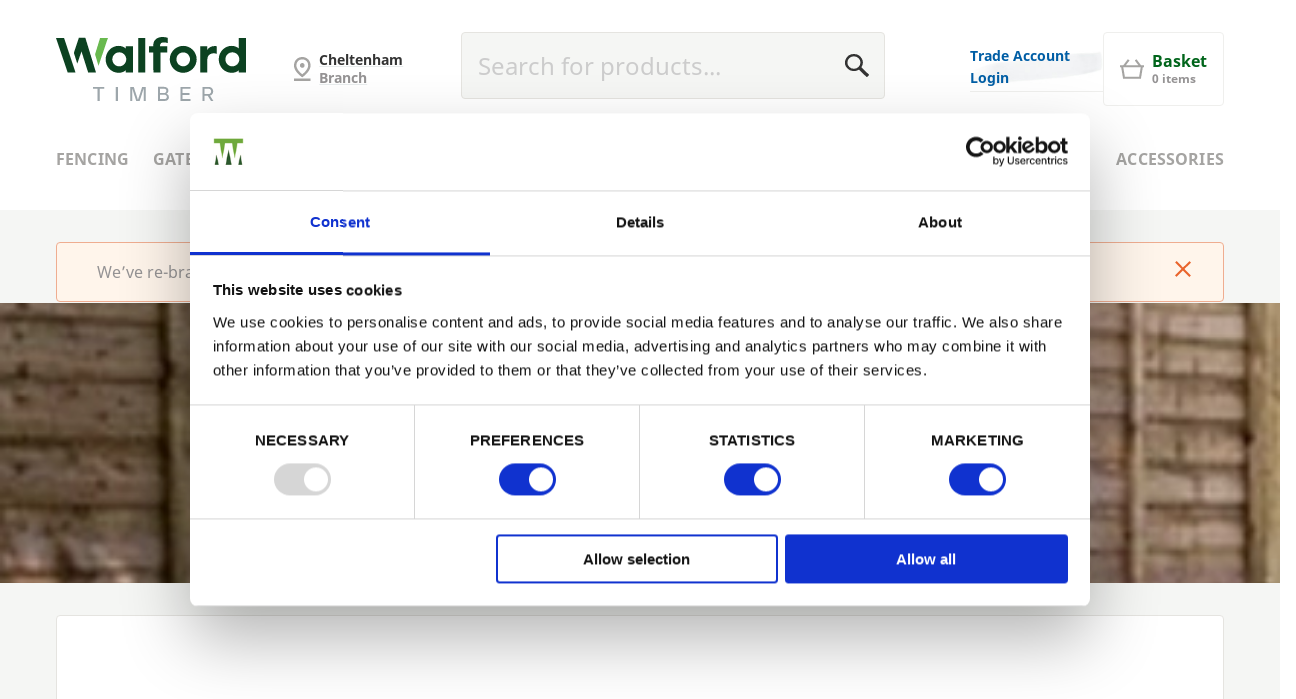

--- FILE ---
content_type: text/html; charset=UTF-8
request_url: https://www.cheltenhamfencing.co.uk/knowledge-base/how-to-cut-a-fence-panel-to-size
body_size: 50287
content:


    
    

<!doctype html>
<html lang='en-GB' class='antialiased font-sans leading-default text-silver-grey'>
  <head>

        <meta charset='utf-8'>
    <meta http-equiv='x-ua-compatible' content='ie=edge'>
    <meta name='viewport' content='width=device-width, initial-scale=1'>
    

<link rel="icon" type="image/png" href="/favicon-96x96.png" sizes="96x96" />
<link rel="icon" type="image/svg+xml" href="/favicon.svg" />
<link rel="shortcut icon" href="/favicon.ico" />
<link rel="apple-touch-icon" sizes="180x180" href="/apple-touch-icon.png" />
<meta name="apple-mobile-web-app-title" content="Walford Timber" />
<link rel="manifest" href="/site.webmanifest" />
    
        <link rel="preload" href="https://optimise2.assets-servd.host">
    <link rel='preload' href='https://cdnjs.cloudflare.com'>
    <link rel='preload' href='https://player.vimeo.com'>
    <link rel='preload' href='https://js.createsend1.com'>
    
        <link rel='stylesheet' href='/css/main.css?1764780483'>
    
        <!--
=======================================
                __        __
 _      _____  / /_  ____/ /___  ____ _
| | /| / / _ \/ __ \/ __  / __ \/ __ `/
| |/ |/ /  __/ /_/ / /_/ / / / / /_/ /
|__/|__/\___/_.___/\__,_/_/ /_/\__,_/

---------------------------------------
©2026 Cheltenham Fencing
Site by webdna (https://webdna.co.uk)
=======================================
-->
        
    
    <script type="text/javascript">
      // var SITE_URL = 'https://www.cheltenhamfencing.co.uk/';

      window.initConsents = window.initConsents || [];
      // window.addInitConsent = function(group, fn){
      //   if (window.cookieConsents) {
      //     fn(window.cookieConsents[group]);
      //   } else {
      //     window.initConsents.push([group, fn]);
      //   }
      // }
      // window.addScript = function(url) {
      //   var s = document.createElement('script');
      //       s.async = true;
      //       s.src = url;
      //   document.querySelector('head').append(s);
      // }
    </script>

    <script type="module" async src="https://cdn.what3words.com/javascript-components@4.2.2/dist/what3words/what3words.esm.js"></script>
    <script nomodule async src="https://cdn.what3words.com/javascript-components@4.2.2/dist/what3words/what3words.js"></script>

        <script src='https://cdnjs.cloudflare.com/ajax/libs/loadjs/3.5.2/loadjs.min.js'></script>
        <script rel="preload" src="https://player.vimeo.com/api/player.js" defer as="script"></script>

    <!-- Hotjar Tracking Code for https://walfordtimber.co.uk/ -->
    
  <title>How to cut a fence panel to size | Walford Timber - Cheltenham Branch</title>
<script>window.dataLayer = window.dataLayer || [];
function gtag(){dataLayer.push(arguments)};
gtag('js', new Date());
gtag('config', 'G-CY6ZDN4G74', {'send_page_view': false,'anonymize_ip': false,'link_attribution': true,'allow_display_features': true});
gtag('config', 'AW-10930995944', {'send_page_view': false});
</script>
<script>dataLayer = [];
(function(w,d,s,l,i){w[l]=w[l]||[];w[l].push({'gtm.start':
new Date().getTime(),event:'gtm.js'});var f=d.getElementsByTagName(s)[0],
j=d.createElement(s),dl=l!='dataLayer'?'&l='+l:'';j.async=true;j.src=
'https://www.googletagmanager.com/gtm.js?id='+i+dl;f.parentNode.insertBefore(j,f);
})(window,document,'script','dataLayer','GTM-KZ3L3TJ');
</script>
<script>!function(f,b,e,v,n,t,s){if(f.fbq)return;n=f.fbq=function(){n.callMethod?
n.callMethod.apply(n,arguments):n.queue.push(arguments)};if(!f._fbq)f._fbq=n;
n.push=n;n.loaded=!0;n.version='2.0';n.queue=[];t=b.createElement(e);t.async=!0;
t.src=v;s=b.getElementsByTagName(e)[0];s.parentNode.insertBefore(t,s)}(window,
document,'script','//connect.facebook.net/en_US/fbevents.js');
fbq('init', '1224093855377043');
fbq('track', 'PageView');
</script><meta name="generator" content="SEOmatic">
<meta name="keywords" content="pick, it’s, time, start, thinking, replacing, worn, fence, panels, taken, hammering, started, winter, weather, storms">
<meta name="description" content="How to cut a fence panel to size. This easy to follow guide explains how to cut a fence panel down to size with just a few tools.">
<meta name="referrer" content="no-referrer-when-downgrade">
<meta name="robots" content="all">
<meta content="/cheltenhamfencing/" property="fb:profile_id">
<meta content="/cheltenhamfencing/" property="fb:app_id">
<meta content="en_GB" property="og:locale">
<meta content="Walford Timber - Cheltenham Branch" property="og:site_name">
<meta content="website" property="og:type">
<meta content="https://www.cheltenhamfencing.co.uk/knowledge-base/how-to-cut-a-fence-panel-to-size" property="og:url">
<meta content="How to cut a fence panel to size | Walford Timber - Cheltenham Branch" property="og:title">
<meta content="How to cut a fence panel to size. This easy to follow guide explains how to cut a fence panel down to size with just a few tools." property="og:description">
<meta content="https://optimise2.assets-servd.host/nimble-tenrec/production/images/panels-1.jpg?w=1200&amp;h=630&amp;q=82&amp;auto=format&amp;fit=crop&amp;dm=1658836058&amp;s=fe594737803b6fb53669873b8bd597da" property="og:image">
<meta content="1200" property="og:image:width">
<meta content="630" property="og:image:height">
<meta content="How to cut a fence panel to size" property="og:image:alt">
<meta name="facebook-domain-verification" content="e7r5xe322h5piv924ff26ytmoc3uhw">
<meta name="twitter:card" content="summary_large_image">
<meta name="twitter:site" content="@CheltenhamFence">
<meta name="twitter:creator" content="@CheltenhamFence">
<meta name="twitter:title" content="How to cut a fence panel to size | Walford Timber - Cheltenham Branch">
<meta name="twitter:description" content="How to cut a fence panel to size. This easy to follow guide explains how to cut a fence panel down to size with just a few tools.">
<meta name="twitter:image" content="https://optimise2.assets-servd.host/nimble-tenrec/production/images/panels-1.jpg?w=800&amp;h=418&amp;q=82&amp;auto=format&amp;fit=crop&amp;dm=1658836058&amp;s=64d7512d7d73a8fbad855785f70a1110">
<meta name="twitter:image:width" content="800">
<meta name="twitter:image:height" content="418">
<meta name="twitter:image:alt" content="How to cut a fence panel to size">
<link href="https://www.cheltenhamfencing.co.uk/knowledge-base/how-to-cut-a-fence-panel-to-size" rel="canonical">
<link href="https://www.cheltenhamfencing.co.uk/" rel="home">
<link type="text/plain" href="https://www.cheltenhamfencing.co.uk/humans.txt" rel="author"></head>
  <body class='m-0 section-knowledgebasearticles type-knowledgeBaseArticles' dir='ltr'><script>
window.addInitConsent('statistics', function(){
    window.addScript('//www.googletagmanager.com/gtag/js?id=G-CY6ZDN4G74');
})
</script>

<noscript><iframe src="https://www.googletagmanager.com/ns.html?id=GTM-KZ3L3TJ"
height="0" width="0" style="display:none;visibility:hidden"></iframe></noscript>

<noscript><img height="1" width="1" style="display:none" alt="facebook tracking pixel"
src="//www.facebook.com/tr?id=1224093855377043&ev=PageView&noscript=1" /></noscript>

        <div class='grid-site min-h-screen relative' id='app'
              qty="0"
        cart-price="£0.00"
                      >
      
        





                                                                                                                                                                                                                                                                                

                                                                                                                        

                                                                                                                                                                                                                                      

                                                                                                                                              

                                                                                                  

                                                      

                                                                                                  

                                                      

                                                                                                                                                                                          

  

<header role="banner" class="" :class="{ 'header-mounted': appMounted }">

  <div class="container pt-4 md:pt-8">

    <div class="flex flex-wrap items-stretch">

                    <div class="w-2/3 sm:w-1/2 lg:w-1/3 lg:pr-4 order-1 flex items-center">
          





<div class="block w-auto relative">
  


<svg class="h-16 max-w-full block" xmlns="http://www.w3.org/2000/svg" viewBox="0 0 241.29 81.28">
  <path class="cls-1" fill="#0c4221" d="m79.46,45.49c3.82,0,6.82-1.25,9.14-3.25v2.75h9.07V11.82h-9.07v2.82c-2.32-2.07-5.38-3.38-9.14-3.38-8.95,0-16.4,7.51-16.4,17.15s7.45,17.08,16.4,17.08m.88-8.2c-5.07,0-8.82-4.13-8.82-8.89s3.76-8.95,8.82-8.95,8.89,4.19,8.89,8.95-4.07,8.89-8.89,8.89m24.08,7.7h9.07V1.18h-9.07v43.8Zm19.27,0h8.95l-.06-25.35h8.82v-7.82h-9.2v-1.25c0-4.5,5.57-4.13,9.82-2.82V1.06c-8.14-2.63-18.52-.69-18.52,9.51v1.25h-5.32v7.82h5.32l.19,25.35Zm37.87.5c9.39,0,17.08-7.7,17.08-17.15s-7.7-17.08-17.08-17.08-17.08,7.7-17.08,17.08,7.7,17.15,17.08,17.15m0-8.26c-4.88,0-8.64-4.13-8.64-8.89s3.75-8.82,8.64-8.82,8.64,4.01,8.64,8.82-3.75,8.89-8.64,8.89m21.59,7.76h9.07v-16.96c0-5.88,6.2-8.76,11.95-6.63v-9.7c-6.32-1-10.07,1.56-11.95,4.57v-4.44h-9.07v33.17Zm39.92.5c3.82,0,6.82-1.25,9.14-3.25v2.75h9.07V1.18h-9.07v13.46c-2.32-2.07-5.38-3.38-9.14-3.38-8.95,0-16.39,7.51-16.39,17.15s7.45,17.08,16.39,17.08m.88-8.2c-5.07,0-8.82-4.13-8.82-8.89s3.75-8.95,8.82-8.95,8.89,4.19,8.89,8.95-4.07,8.89-8.89,8.89"/>
  <path class="cls-2" fill="#9da6ab" d="m52.81,81.28h2.64v-15.47h5.77v-2.46h-14.37v2.46h5.97v15.47Zm23.21,0h2.66v-17.93h-2.66v17.93Zm18.14,0h2.56v-16.09l5.18,16.09h4.36l5.2-16.19v16.19h2.56v-17.93h-4.59l-5.36,16.53-5.35-16.53h-4.56v17.93Zm35.23,0h8.35c3.56,0,5.66-1.95,5.66-4.84,0-2.08-1.1-3.64-3.2-4.36,1.56-.69,2.54-2.2,2.54-4.1,0-2.69-2.02-4.64-5.41-4.64h-7.94v17.93Zm2.56-10.12v-5.43h5.31c1.84,0,2.95,1.1,2.95,2.66s-1.21,2.77-3.05,2.77h-5.2Zm0,7.74v-5.58h5.54c1.82,0,3.23.9,3.23,2.74s-1.2,2.84-3.15,2.84h-5.61Zm26.06,2.38h12.66v-2.46h-10.02v-5.3h8.99v-2.41h-8.99v-5.3h10.02v-2.46h-12.66v17.93Zm27.88,0h2.64v-6.51h4.25l4.07,6.51h3l-4.25-6.81c2.31-.64,4.02-2.69,4.02-5.3,0-3.1-2.36-5.82-5.87-5.82h-7.86v17.93Zm2.64-8.84v-6.71h5.23c2.08,0,3.3,1.51,3.3,3.36,0,2.02-1.51,3.36-3.48,3.36h-5.05Z"/>
  <polygon class="cls-1" fill="#0c4221" points="0 1.16 14.85 44.97 24.78 44.97 10.25 1.16 0 1.16"/>
  <polygon points="55.99 1.16 49.61 22.02 53.97 36.62 65.99 1.16 55.99 1.16" fill="#69b94f"/>
  <polygon class="cls-1" fill="#0c4221" points="29.02 1.04 22.72 20.14 27 33.89 32.37 18.33 40.8 44.97 42.82 44.97 50.74 44.97 38.11 3.74 37.22 1.04 29.02 1.04"/>
</svg>
  <a class="absolute block pin hover:bg-transparent focus:bg-transparent" href="/" aria-label="Cheltenham Fencing"><span class="visuallyhidden">Cheltenham Fencing</span></a>
</div>
                        <div class="flex items-center ml-6 lg:ml-8 xl:ml-12">
                <svg class="h-6 mr-2" viewBox="0 0 18 25" fill="none" xmlns="http://www.w3.org/2000/svg">
    <path d="M8.75 18.0938C10.8125 16.4271 12.3698 14.8229 13.4219 13.2812C14.474 11.7396 15 10.2917 15 8.9375C15 7.0625 14.4167 5.52083 13.25 4.3125C12.0833 3.10417 10.5833 2.5 8.75 2.5C6.91667 2.5 5.41667 3.10417 4.25 4.3125C3.08333 5.52083 2.5 7.0625 2.5 8.9375C2.5 10.2917 3.02604 11.7396 4.07812 13.2812C5.13021 14.8229 6.6875 16.4271 8.75 18.0938ZM8.75 21.25C5.8125 19.0833 3.61979 16.9792 2.17188 14.9375C0.723958 12.8958 0 10.8958 0 8.9375C0 6.33333 0.8125 4.19271 2.4375 2.51562C4.0625 0.838542 6.16667 0 8.75 0C11.3333 0 13.4375 0.838542 15.0625 2.51562C16.6875 4.19271 17.5 6.33333 17.5 8.9375C17.5 10.8958 16.776 12.8958 15.3281 14.9375C13.8802 16.9792 11.6875 19.0833 8.75 21.25ZM0 25V22.5H17.5V25H0Z" fill="#A5A4A2"/>
    <path d="M10.5156 10.5156C10.026 11.0052 9.4375 11.25 8.75 11.25C8.0625 11.25 7.47396 11.0052 6.98438 10.5156C6.49479 10.026 6.25 9.4375 6.25 8.75C6.25 8.0625 6.49479 7.47396 6.98438 6.98438C7.47396 6.49479 8.0625 6.25 8.75 6.25C9.4375 6.25 10.026 6.49479 10.5156 6.98438C11.0052 7.47396 11.25 8.0625 11.25 8.75C11.25 9.4375 11.0052 10.026 10.5156 10.5156Z" fill="#A5A4A2"/>
</svg>
                <a href="/branch-selector" class="leading-small">
                  <span class="block text-sm lg:text-base font-bold text-thunder-grey">Cheltenham</span>
                  <span class="block text-sm lg:text-base font-bold text-silver-grey">Branch</span>
                </a>
              </div>

                    </div>
            
              <div class="w-full lg:w-2/3 lg:pl-4 pt-4 lg:pt-0 order-4 lg:order-2">
          <div class="relative flex flex-wrap w-full">
                                    <div class="w-full md:w-auto md:flex-grow">
              





<search-box>
  <div class="z-40 search-height" slot-scope="props"
    v-cloak
  >
    <transition name="fade">
      <div v-if="props.show">
        <form action="https://www.cheltenhamfencing.co.uk/search/results" method="post">
          <input type="hidden" name="CRAFT_CSRF_TOKEN" value="Lk-jHGI3P8_5PS187ElJpB0FU7PT_4IG5iFArjTAc4GWbFaT1ScYAU0792wKcHSdsERdG68BH89MfTeKt4m3PpJjbcVQgQvg119716BvWTk=">

          <div class="w-full" :class="{ 'lg:w-5/6': !props.isFocused, 'absolute': props.isFocused, 'pin-r': props.isFocused, 'pin-l': props.isFocused }"
            v-click-outside="props.close"
          >
            <div class="relative">
                            <div class="relative z-10">
                <input
                  id="search-input"
                  class="w-full text-lg p-2 pr-12 md:text-2xl md:p-4 md:pr-14"
                  :class="{ 'border-mercury-grey': props.isFocused, 'border': props.isFocused }"
                  type="search"
                  name="q"
                  placeholder="Search for products..."
                  v-on="props.inputEvents"
                  v-bind="props.queryText" />

                  <div class="py-2 w-6 mr-4 absolute pin-r pin-t pin-b flex items-center">
                    <transition name="fade" mode="out-in">
                                            <a href="#" class="w-full no-underline" v-if="!props.isFocused" key="searchicon" v-on:click.prevent="props.setFocus">
                        
<svg class="block text-thunder-grey w-full" xmlns="http://www.w3.org/2000/svg" viewBox="0 0 100 99.83"><path fill="currentColor" d="M99.34 89.07L68.05 57.79A37.16 37.16 0 0 0 37.15 0a37.15 37.15 0 0 0-26.27 63.42A37.16 37.16 0 0 0 58 67.91l31.24 31.26c1.06 1 3 .82 4.33-.52l5.26-5.25c1.33-1.33 1.56-3.27.51-4.33zM37.15 64.23a27.09 27.09 0 1 1 27.08-27.08 27.12 27.12 0 0 1-27.08 27.08z"/></svg>
                      </a>
                                            <a href="#" class="w-full no-underline" v-if="props.isFocused" key="closeicon" v-on:click.prevent="props.close">
                        
<svg class="block text-thunder-grey w-full" xmlns="http://www.w3.org/2000/svg" viewBox="0 0 92.8 92.8" ><path fill="currentColor" d="M92.7 84.1L84 92.8 46.4 55.1 8.7 92.7 0 84l37.7-37.7L.1 8.7 8.8 0l37.6 37.7L84.1.1l8.7 8.7-37.7 37.6z"/></svg>
                      </a>
                    </transition>
                  </div>
              </div>

                            <div class="absolute pin-l pin-r -mt-1 z-30" :class="{ 'hidden': props.hideResultsContainer }">
                <div class="bg-cloud-grey rounded-b border border-mercury-grey py-6 px-4">

                                    <transition name="fade" mode="out-in">
                    <div class="w-full flex items-center justify-center" v-if="props.loading && !props.showResults" key="loading">

                                            <div class="w-32">
                        
<svg class="text-storm-grey block w-full" xmlns="http://www.w3.org/2000/svg" viewBox="0 0 188 142.49">
  <path fill="currentColor" d="M142.18 12.37L127.66 95h-.33l-14.52-82.63h-37.1L60.7 95h-.33L47.01 12.37h-31.5v117.76h4.44l9.02-55.38.18.89 11.56 54.46v.03h37.8l15.34-82.47h.34l16.49 82.47h36.24v-.03l4.08-19.24 7.76-35.5 8.89 54.6.02.08.01.09h4.85V12.37h-30.35z"/>
  <path class="searching-animation " fill="none" d="M0 165L31-2.13 58 157 94-7.5l31.5 166.12L161-4.09 188 165"/>
</svg>
                      </div>

                    </div>

                    <div class="w-full" v-if="props.showResults && !props.products.length && !props.categories.length" key="noresults">
                      <p>No results found, please try another term.</p>
                    </div>

                                        <div class="flex flex-wrap -mx-2" v-if="props.showResults" key="results">
                                            <div class="w-full lg:w-2/3 px-2">
                        <h4 class="text-dawn-grey text-md">Products</h4>
                        <div v-for="item, key in props.products" v-if="props.products.length">
                                                    <a class="no-underline hover:bg-transparent block" :class="{ 'mt-2': key > 0 }" :href="item.url">
                            <div class="rounded bg-white border-solid border-storm-grey border-1 flex flex-wrap p-4">

                                                            <div class="w-1/4">
                                <img
                                  src="data:image/svg+xml;charset=utf-8,%3Csvg%20xmlns%3D%27http%3A%2F%2Fwww.w3.org%2F2000%2Fsvg%27%20width%3D%274%27%20height%3D%273%27%20style%3D%27background%3Atransparent%27%2F%3E"
                                  class="w-full rounded lazyload"
                                  v-if="item.srcSet"
                                  data-sizes="auto"
                                  :data-srcset="item.srcSet"
                                  />
                                <img
                                  class="w-full rounded"
                                  src="data:image/svg+xml;charset=utf-8,%3Csvg%20xmlns%3D%27http%3A%2F%2Fwww.w3.org%2F2000%2Fsvg%27%20width%3D%274%27%20height%3D%273%27%20style%3D%27background%3Atransparent%27%2F%3E"
                                  v-if="!item.srcSet"
                                >
                              </div>
                              
                                                            <div class="w-1/2 px-4">
                                <h3 class="p-0 text-lg">${item.title}</h3>
                              </div>
                              
                                                            <div class="w-1/4" v-if="item.price && item.availableForPurchase">
                                <div class="text-right text-thunder-grey font-bold"><span class="font-normal text-dawn-grey text-sm">from</span> ${item.price}</div>
                              </div>
                                                          </div>
                          </a>
                        </div>

                        <div class="mt-4 text-center" v-if="props.productsTotal > props.products.length">
                          <a class="button" :href="'/search?q='+props.queryText.value">See more results</a>
                        </div>
                      </div>
                      
                                            <div class="w-full lg:w-1/3 px-2" :class="{ 'mt-4': props.products.length, 'lg:mt-0': props.products.length }" v-if="props.categories.length">
                        <h4 class="text-dawn-grey text-md">Categories</h4>
                        <div>
                          <ul class="list-reset p-0 m-0">
                            <li
                              class="block leading-default"
                              v-for="category in props.categories"
                            >
                            <a
                              class="no-underline text-thunder-grey inline-block hover:text-dove-grey focus:text-dove-grey"
                              :href="category.url"
                              :aria-label="category.title">${ category.title }</a>
                          </li>
                          </ul>
                        </div>
                      </div>
                                          </div>
                  </transition>

                </div>
              </div>
            </div>
          </div>
        </form>
      </div>
    </transition>
  </div>
</search-box>
            </div>
                        
                        
              <div class="w-2/5 xl:w-1/3 hidden lg:flex items-center justify-between">
                




<a href="/login" class="trade-login ">
  <span>Trade Account Login</span>
</a>

                




<a id="header-basket" class="h-full relative inline-block px-4 py-4 rounded border border-storm-grey no-underline hover:bg-cloud-grey focus:bg-cloud-grey group" href="/basket" aria-label="Basket">
  <div class="flex items-center h-full">
    
<svg class="w-6 h-6 mr-2 text-dawn-grey" xmlns="http://www.w3.org/2000/svg" viewBox="0 0 92.12 75.22">
  <path fill="currentColor" d="M80.81,23.34,63.15,0,56.76,4.81l14,18.54H22.53l14-18.54L30.17,0,12.5,23.35H0v8H4.62l7.21,43.87H80.29L87.5,31.34h4.62v-8ZM18.62,67.22,12.73,31.35H79.37L73.49,67.22Z"/>
</svg>
    <div class="text-left leading-none text-md font-bold text-walford-green group-hover:text-thunder-grey">
                Basket
      
                      <span v-if="!appMounted">
          <br><span class="text-xs text-silver-grey">0 item</span>
          </span>
          <span v-if="appMounted">
            <br><span class="text-xs text-silver-grey" v-cloak>${ qtyText }</span>
          </span>
          </div>
  </div>

    <div class="add-flash">
    <div>
      Item Added
    </div>
  </div>
</a>
              </div>
                      </div>
        </div>

        <div class="flex-grow lg:hidden flex justify-end items-center order-3">
          <div class="mr-4 hidden lg:inline-block">
            




<a href="/login" class="trade-login ">
  <span>Trade Account Login</span>
</a>
          </div>

          




<a id="header-basket" class="h-full relative inline-block px-4 py-4 rounded border border-storm-grey no-underline hover:bg-cloud-grey focus:bg-cloud-grey group" href="/basket" aria-label="Basket">
  <div class="flex items-center h-full">
    
<svg class="w-6 h-6 mr-2 text-dawn-grey" xmlns="http://www.w3.org/2000/svg" viewBox="0 0 92.12 75.22">
  <path fill="currentColor" d="M80.81,23.34,63.15,0,56.76,4.81l14,18.54H22.53l14-18.54L30.17,0,12.5,23.35H0v8H4.62l7.21,43.87H80.29L87.5,31.34h4.62v-8ZM18.62,67.22,12.73,31.35H79.37L73.49,67.22Z"/>
</svg>
    <div class="text-left leading-none text-md font-bold text-walford-green group-hover:text-thunder-grey">
                Basket
      
                      <span v-if="!appMounted">
          <br><span class="text-xs text-silver-grey">0 item</span>
          </span>
          <span v-if="appMounted">
            <br><span class="text-xs text-silver-grey" v-cloak>${ qtyText }</span>
          </span>
          </div>
  </div>

    <div class="add-flash">
    <div>
      Item Added
    </div>
  </div>
</a>
        </div>
      
          </div>

  </div>

      <div class="relative">

    <div class="container mx-auto pt-8">

      <div class="flex items-center xl:items-stretch w-full">
                <div>
          <div class="hidden lg:block">
            


  
    <nav>
    <ul class="list-reset flex  -mx-3 my-0">

                              <li class="primary-nav-item group cursor-pointer px-2 xl:px-3 ">
            <a
              class="leading-default py-2 block text-lg lg:text-sm xl:text-md xxl:text-lg font-bold tracking-plus hover:bg-transparent uppercase no-underline text-dawn-grey border-solid border-0 border-b-4 border-transparent group-hover:border-jaffa-orange group-hover:text-thunder-grey"
              href="https://www.cheltenhamfencing.co.uk/fencing"
            >Fencing</a>

                                      <div class="primary-nav-sub absolute pin-l pin-r bg-white w-full py-4 z-10">
                <div class="container">
                                    <div class="nav-sub__background"></div>

                  <div class="relative">
                                        <ul class="menu-aim list-reset w-1/2 md:w-2/5 lg:w-1/4 category-subnav__list nav-sub__list mt-auto">
                                                                  <li class="menu-aim__item nav-sub-cat category-subnav__item">
                        <a class="menu-aim__item-name category-subnav__link" href="https://www.cheltenhamfencing.co.uk/fencing/fence-panels"><span>Fence Panels</span>
<svg class="category-subnav__icon" xmlns="http://www.w3.org/2000/svg" viewBox="0 0 10 16.67">
  <polygon points="0 15 6.67 8.33 0 1.67 1.67 0 10 8.33 1.67 16.67 0 15" fill="currentColor" fill-rule="nonzero"/>
</svg></a>

                                                <div class="menu-aim__item-submenu nav-sub-cat__item">

                          <div class="w-full flex flex-wrap h-full">
                                                        <div class="w-1/2 h-full pt-4 pb-4 pr-4">
                              <h3 class="pt-0">Fence Panels</h3>

                                                            <p class="leading-default measure">Our fence panels are available in pre-made standard sizes and so they&#039;re quick and easy to install. They&#039;re also pressure treated and they come with a 10-year guarantee against any manufacturing defects and fungal decay, so you can be sure you&#039;re buying a great quality fencing product. If you&#039;re looking for a bespoke size - get in touch with us.</p>
                              
                              <a class="button button--orange" href="https://www.cheltenhamfencing.co.uk/fencing/fence-panels">View All Fence Panels</a>
                            </div>
                            
                                                        
                                                                                                                          <div class="w-1/2 h-full pl-4 pt-4 pb-4">
                                  <h4 class="text-sm text-dawn-grey">Top Fence Panels</h4>

                                  <div class="">
                                                                                                                
                                                                            
                                      <div class="mb-2">
                                        





  <a class="no-underline hover:bg-transparent " href="https://www.cheltenhamfencing.co.uk/product/lap-panel" aria-label="Lap Fence Panel - £24.46">
    <div class="rounded bg-white border-solid border-storm-grey border-1 flex flex-wrap p-4">

            <div class="w-1/4">
                        
  
  
        
         

                            
    

                   <img
      src="data:image/svg+xml;charset=utf-8,%3Csvg%20xmlns%3D%27http%3A%2F%2Fwww.w3.org%2F2000%2Fsvg%27%20width%3D%274%27%20height%3D%273%27%20style%3D%27background%3Atransparent%27%2F%3E"
      alt="Lap Fence Panel"
      data-sizes="auto"
      data-srcset="https://optimise2.assets-servd.host/nimble-tenrec/production/images/Lap_Panel_Edited_800x600.jpg?w=300&amp;h=225&amp;q=95&amp;fm=webp&amp;fit=crop&amp;crop=focalpoint&amp;fp-x=0.5&amp;fp-y=0.5&amp;dm=1664891399&amp;s=ee7dcbd5bc6e08e5c16af9a905e9b631 300w, https://optimise2.assets-servd.host/nimble-tenrec/production/images/Lap_Panel_Edited_800x600.jpg?w=265&amp;h=199&amp;q=95&amp;fm=webp&amp;fit=crop&amp;crop=focalpoint&amp;fp-x=0.5&amp;fp-y=0.5&amp;dm=1664891399&amp;s=d94f2d5ea9c6c1081919c156e7df13e1 265w, https://optimise2.assets-servd.host/nimble-tenrec/production/images/Lap_Panel_Edited_800x600.jpg?w=150&amp;h=113&amp;q=95&amp;fm=webp&amp;fit=crop&amp;crop=focalpoint&amp;fp-x=0.5&amp;fp-y=0.5&amp;dm=1664891399&amp;s=228e2faec7563199bf6fedf45e3d5846 150w"
      class="rounded w-full  lazyload"
      >
      
  
              </div>
      
            <div class="w-1/2 px-4">
                  <h3 class="p-0 text-lg">Lap Fence Panel</h3>
              </div>
      
                  <div class="w-1/4">
        <div class="text-right text-thunder-grey font-bold"><span class="font-normal text-dawn-grey text-sm">from</span> £24.46</div>
      </div>
                </div>
  </a>
                                      </div>
                                                                                                                
                                                                            
                                      <div class="">
                                        





  <a class="no-underline hover:bg-transparent " href="https://www.cheltenhamfencing.co.uk/product/closeboard-panel" aria-label="Closeboard Fence Panel - £33.89">
    <div class="rounded bg-white border-solid border-storm-grey border-1 flex flex-wrap p-4">

            <div class="w-1/4">
                        
  
  
        
         

                            
    

                   <img
      src="data:image/svg+xml;charset=utf-8,%3Csvg%20xmlns%3D%27http%3A%2F%2Fwww.w3.org%2F2000%2Fsvg%27%20width%3D%274%27%20height%3D%273%27%20style%3D%27background%3Atransparent%27%2F%3E"
      alt="Closeboard Fence Panel"
      data-sizes="auto"
      data-srcset="https://optimise2.assets-servd.host/nimble-tenrec/production/images/CBPanelGreen.jpg?w=300&amp;h=225&amp;q=95&amp;fm=webp&amp;fit=crop&amp;crop=focalpoint&amp;fp-x=0.5&amp;fp-y=0.5&amp;dm=1686041995&amp;s=755d89c730c59f3c8b8076761d4fd1b4 300w, https://optimise2.assets-servd.host/nimble-tenrec/production/images/CBPanelGreen.jpg?w=265&amp;h=199&amp;q=95&amp;fm=webp&amp;fit=crop&amp;crop=focalpoint&amp;fp-x=0.5&amp;fp-y=0.5&amp;dm=1686041995&amp;s=44892cc0c430bf729abb88d98051a7f5 265w, https://optimise2.assets-servd.host/nimble-tenrec/production/images/CBPanelGreen.jpg?w=150&amp;h=113&amp;q=95&amp;fm=webp&amp;fit=crop&amp;crop=focalpoint&amp;fp-x=0.5&amp;fp-y=0.5&amp;dm=1686041995&amp;s=c23339373704b40636b4b77129fd4aee 150w"
      class="rounded w-full  lazyload"
      >
      
  
              </div>
      
            <div class="w-1/2 px-4">
                  <h3 class="p-0 text-lg">Closeboard Fence Panel</h3>
              </div>
      
                  <div class="w-1/4">
        <div class="text-right text-thunder-grey font-bold"><span class="font-normal text-dawn-grey text-sm">from</span> £33.89</div>
      </div>
                </div>
  </a>
                                      </div>
                                                                      </div>
                                </div>
                                                                                                                </div>
                        </div>
                                              </li>
                                                                  <li class="menu-aim__item nav-sub-cat category-subnav__item">
                        <a class="menu-aim__item-name category-subnav__link" href="https://www.cheltenhamfencing.co.uk/fencing/trellis-panels"><span>Wooden Trellis Panels</span>
<svg class="category-subnav__icon" xmlns="http://www.w3.org/2000/svg" viewBox="0 0 10 16.67">
  <polygon points="0 15 6.67 8.33 0 1.67 1.67 0 10 8.33 1.67 16.67 0 15" fill="currentColor" fill-rule="nonzero"/>
</svg></a>

                                                <div class="menu-aim__item-submenu nav-sub-cat__item">

                          <div class="w-full flex flex-wrap h-full">
                                                        <div class="w-1/2 h-full pt-4 pb-4 pr-4">
                              <h3 class="pt-0">Wooden Trellis Panels</h3>

                                                            <p class="leading-default measure">Our high-quality Trellis panels are incredibly useful wooden timber panels to use in the garden. Typical uses include creating boundaries, making a feature or display, providing a screen, defining areas of a garden, supporting climbing plants or adding extra height, and improving the appearance of a line of fencing.</p>
                              
                              <a class="button button--orange" href="https://www.cheltenhamfencing.co.uk/fencing/trellis-panels">View All Wooden Trellis Panels</a>
                            </div>
                            
                                                        
                                                                                                                                                                            </div>
                        </div>
                                              </li>
                                                                  <li class="menu-aim__item nav-sub-cat category-subnav__item">
                        <a class="menu-aim__item-name category-subnav__link" href="https://www.cheltenhamfencing.co.uk/fencing/closeboard-fencing"><span>Closeboard Fencing</span>
<svg class="category-subnav__icon" xmlns="http://www.w3.org/2000/svg" viewBox="0 0 10 16.67">
  <polygon points="0 15 6.67 8.33 0 1.67 1.67 0 10 8.33 1.67 16.67 0 15" fill="currentColor" fill-rule="nonzero"/>
</svg></a>

                                                <div class="menu-aim__item-submenu nav-sub-cat__item">

                          <div class="w-full flex flex-wrap h-full">
                                                        <div class="w-1/2 h-full pt-4 pb-4 pr-4">
                              <h3 class="pt-0">Closeboard Fencing</h3>

                                                            <p class="leading-default measure">If you’re looking for more substantial timber fencing, then our high-quality Closeboard timber fencing is worth considering as it is extremely popular when you want privacy and a durable solution. Closeboard timber fencing is constructed on-site from feather edge boards, PermaTimber® treated posts, rails, gravel boards and brackets all available from Cheltenham Fencing and Landscaping Supplies to exactly fit the space in your garden.</p>
                              
                              <a class="button button--orange" href="https://www.cheltenhamfencing.co.uk/fencing/closeboard-fencing">View All Closeboard Fencing</a>
                            </div>
                            
                                                        
                                                                                                                          <div class="w-1/2 h-full pl-4 pt-4 pb-4">
                                  <h4 class="text-sm text-dawn-grey">Top Closeboard Fencing</h4>

                                  <div class="">
                                                                                                                
                                                                            
                                      <div class="">
                                        





  <a class="no-underline hover:bg-transparent " href="https://www.cheltenhamfencing.co.uk/product/22mm-x-150mm-treated-timber-gravel-boards" aria-label="22mm x 150mm Treated Timber Gravel Board - £3.30">
    <div class="rounded bg-white border-solid border-storm-grey border-1 flex flex-wrap p-4">

            <div class="w-1/4">
                        
  
  
        
         

                            
    

                   <img
      src="data:image/svg+xml;charset=utf-8,%3Csvg%20xmlns%3D%27http%3A%2F%2Fwww.w3.org%2F2000%2Fsvg%27%20width%3D%274%27%20height%3D%273%27%20style%3D%27background%3Atransparent%27%2F%3E"
      alt="22mm x 150mm Treated Timber Gravel Board"
      data-sizes="auto"
      data-srcset="https://optimise2.assets-servd.host/nimble-tenrec/production/images/products/22mm-x-150mm-treated-timber-gravel-boards.jpg?w=300&amp;h=225&amp;q=95&amp;fm=webp&amp;fit=crop&amp;crop=focalpoint&amp;fp-x=0.5&amp;fp-y=0.5&amp;dm=1525336371&amp;s=2a34dc6b3b694866b59d2fd2bbff94ac 300w, https://optimise2.assets-servd.host/nimble-tenrec/production/images/products/22mm-x-150mm-treated-timber-gravel-boards.jpg?w=265&amp;h=199&amp;q=95&amp;fm=webp&amp;fit=crop&amp;crop=focalpoint&amp;fp-x=0.5&amp;fp-y=0.5&amp;dm=1525336371&amp;s=581a02ad61c160647e822e0c7271de64 265w, https://optimise2.assets-servd.host/nimble-tenrec/production/images/products/22mm-x-150mm-treated-timber-gravel-boards.jpg?w=150&amp;h=113&amp;q=95&amp;fm=webp&amp;fit=crop&amp;crop=focalpoint&amp;fp-x=0.5&amp;fp-y=0.5&amp;dm=1525336371&amp;s=1d0dc0466f417a05e7602d5ac3b601a7 150w"
      class="rounded w-full  lazyload"
      >
      
  
              </div>
      
            <div class="w-1/2 px-4">
                  <h3 class="p-0 text-lg">22mm x 150mm Treated Timber Gravel Board</h3>
              </div>
      
                  <div class="w-1/4">
        <div class="text-right text-thunder-grey font-bold"><span class="font-normal text-dawn-grey text-sm">from</span> £3.30</div>
      </div>
                </div>
  </a>
                                      </div>
                                                                      </div>
                                </div>
                                                                                                                </div>
                        </div>
                                              </li>
                                                                  <li class="menu-aim__item nav-sub-cat category-subnav__item">
                        <a class="menu-aim__item-name category-subnav__link" href="https://www.cheltenhamfencing.co.uk/fencing/palisade-fencing"><span>Palisade Fencing Panels</span>
<svg class="category-subnav__icon" xmlns="http://www.w3.org/2000/svg" viewBox="0 0 10 16.67">
  <polygon points="0 15 6.67 8.33 0 1.67 1.67 0 10 8.33 1.67 16.67 0 15" fill="currentColor" fill-rule="nonzero"/>
</svg></a>

                                                <div class="menu-aim__item-submenu nav-sub-cat__item">

                          <div class="w-full flex flex-wrap h-full">
                                                        <div class="w-1/2 h-full pt-4 pb-4 pr-4">
                              <h3 class="pt-0">Palisade Fencing Panels</h3>

                                                            <p class="leading-default measure">Our Timber palisade fencing, or picket fencing, are sold as individual panels or pales for construction on-site. Backing rails can be pressure-treated in both brown and green and we sell pales in a range of styles.</p>
                              
                              <a class="button button--orange" href="https://www.cheltenhamfencing.co.uk/fencing/palisade-fencing">View All Palisade Fencing Panels</a>
                            </div>
                            
                                                        
                                                                                                                          <div class="w-1/2 h-full pl-4 pt-4 pb-4">
                                  <h4 class="text-sm text-dawn-grey">Top Palisade Fencing Panels</h4>

                                  <div class="">
                                                                                                                
                                                                            
                                      <div class="mb-2">
                                        





  <a class="no-underline hover:bg-transparent " href="https://www.cheltenhamfencing.co.uk/product/pointed-top-palisade-panel" aria-label="Pointed Top Palisade Panel - £44.59">
    <div class="rounded bg-white border-solid border-storm-grey border-1 flex flex-wrap p-4">

            <div class="w-1/4">
                        
  
  
        
         

                            
    

                   <img
      src="data:image/svg+xml;charset=utf-8,%3Csvg%20xmlns%3D%27http%3A%2F%2Fwww.w3.org%2F2000%2Fsvg%27%20width%3D%274%27%20height%3D%273%27%20style%3D%27background%3Atransparent%27%2F%3E"
      alt="Pointed Top Palisade Panel"
      data-sizes="auto"
      data-srcset="https://optimise2.assets-servd.host/nimble-tenrec/production/images/products/pointed-top-palisade-panel.jpg?w=300&amp;h=225&amp;q=95&amp;fm=webp&amp;fit=crop&amp;crop=focalpoint&amp;fp-x=0.5&amp;fp-y=0.5&amp;dm=1525336263&amp;s=fe95bc11d9364127d255a11fd54c60c3 300w, https://optimise2.assets-servd.host/nimble-tenrec/production/images/products/pointed-top-palisade-panel.jpg?w=265&amp;h=199&amp;q=95&amp;fm=webp&amp;fit=crop&amp;crop=focalpoint&amp;fp-x=0.5&amp;fp-y=0.5&amp;dm=1525336263&amp;s=5747b1fbaf7ae1e6b1ac13653fb1955a 265w, https://optimise2.assets-servd.host/nimble-tenrec/production/images/products/pointed-top-palisade-panel.jpg?w=150&amp;h=113&amp;q=95&amp;fm=webp&amp;fit=crop&amp;crop=focalpoint&amp;fp-x=0.5&amp;fp-y=0.5&amp;dm=1525336263&amp;s=2a17206bb83a5592612080b3cf870f4d 150w"
      class="rounded w-full  lazyload"
      >
      
  
              </div>
      
            <div class="w-1/2 px-4">
                  <h3 class="p-0 text-lg">Pointed Top Palisade Panel</h3>
              </div>
      
                  <div class="w-1/4">
        <div class="text-right text-thunder-grey font-bold"><span class="font-normal text-dawn-grey text-sm">from</span> £44.59</div>
      </div>
                </div>
  </a>
                                      </div>
                                                                                                                
                                                                            
                                      <div class="">
                                        





  <a class="no-underline hover:bg-transparent " href="https://www.cheltenhamfencing.co.uk/product/22mm-x-75mm-round-top-pales" aria-label="22mm x  75mm Round Top Pales - £1.55">
    <div class="rounded bg-white border-solid border-storm-grey border-1 flex flex-wrap p-4">

            <div class="w-1/4">
                        
  
  
        
         

                            
    

                   <img
      src="data:image/svg+xml;charset=utf-8,%3Csvg%20xmlns%3D%27http%3A%2F%2Fwww.w3.org%2F2000%2Fsvg%27%20width%3D%274%27%20height%3D%273%27%20style%3D%27background%3Atransparent%27%2F%3E"
      alt="22mm x  75mm Round Top Pales"
      data-sizes="auto"
      data-srcset="https://optimise2.assets-servd.host/nimble-tenrec/production/images/products/22mm-x-75mm-round-top-pales.jpg?w=300&amp;h=225&amp;q=95&amp;fm=webp&amp;fit=crop&amp;crop=focalpoint&amp;fp-x=0.5&amp;fp-y=0.5&amp;dm=1525336372&amp;s=bc7be2ddb357d42b38f5355d9153f2c1 300w, https://optimise2.assets-servd.host/nimble-tenrec/production/images/products/22mm-x-75mm-round-top-pales.jpg?w=265&amp;h=199&amp;q=95&amp;fm=webp&amp;fit=crop&amp;crop=focalpoint&amp;fp-x=0.5&amp;fp-y=0.5&amp;dm=1525336372&amp;s=76b50f74cbc031f56dcfeedddc26d648 265w, https://optimise2.assets-servd.host/nimble-tenrec/production/images/products/22mm-x-75mm-round-top-pales.jpg?w=150&amp;h=113&amp;q=95&amp;fm=webp&amp;fit=crop&amp;crop=focalpoint&amp;fp-x=0.5&amp;fp-y=0.5&amp;dm=1525336372&amp;s=b49f45c179f35da0cf6ea6a78c954297 150w"
      class="rounded w-full  lazyload"
      >
      
  
              </div>
      
            <div class="w-1/2 px-4">
                  <h3 class="p-0 text-lg">22mm x  75mm Round Top Pales</h3>
              </div>
      
                  <div class="w-1/4">
        <div class="text-right text-thunder-grey font-bold"><span class="font-normal text-dawn-grey text-sm">from</span> £1.55</div>
      </div>
                </div>
  </a>
                                      </div>
                                                                      </div>
                                </div>
                                                                                                                </div>
                        </div>
                                              </li>
                                                                  <li class="menu-aim__item nav-sub-cat category-subnav__item">
                        <a class="menu-aim__item-name category-subnav__link" href="https://www.cheltenhamfencing.co.uk/fencing/posts-gravel-boards"><span>Timber Posts &amp; Gravel Boards</span>
<svg class="category-subnav__icon" xmlns="http://www.w3.org/2000/svg" viewBox="0 0 10 16.67">
  <polygon points="0 15 6.67 8.33 0 1.67 1.67 0 10 8.33 1.67 16.67 0 15" fill="currentColor" fill-rule="nonzero"/>
</svg></a>

                                                <div class="menu-aim__item-submenu nav-sub-cat__item">

                          <div class="w-full flex flex-wrap h-full">
                                                        <div class="w-1/2 h-full pt-4 pb-4 pr-4">
                              <h3 class="pt-0">Timber Posts &amp; Gravel Boards</h3>

                                                            <p class="leading-default measure">Our PermaTimber® wooden posts are treated to last and come with a 15-year guarantee against wood-destroying insects and fungal decay. For excellent quality and peace of mind, choose alongside our pressure treated gravel boards.</p>
                              
                              <a class="button button--orange" href="https://www.cheltenhamfencing.co.uk/fencing/posts-gravel-boards">View All Timber Posts &amp; Gravel Boards</a>
                            </div>
                            
                                                        
                                                                                                                          <div class="w-1/2 h-full pl-4 pt-4 pb-4">
                                  <h4 class="text-sm text-dawn-grey">Top Timber Posts &amp; Gravel Boards</h4>

                                  <div class="">
                                                                                                                
                                                                            
                                      <div class="mb-2">
                                        





  <a class="no-underline hover:bg-transparent " href="https://www.cheltenhamfencing.co.uk/product/100mm-x-100mm-incised-treated-wooden-posts" aria-label="100mm x 100mm Incised Treated Wooden Fence Posts - £12.65">
    <div class="rounded bg-white border-solid border-storm-grey border-1 flex flex-wrap p-4">

            <div class="w-1/4">
                        
  
  
        
         

                            
    

                   <img
      src="data:image/svg+xml;charset=utf-8,%3Csvg%20xmlns%3D%27http%3A%2F%2Fwww.w3.org%2F2000%2Fsvg%27%20width%3D%274%27%20height%3D%273%27%20style%3D%27background%3Atransparent%27%2F%3E"
      alt="100mm x 100mm Incised Treated Wooden Fence Posts"
      data-sizes="auto"
      data-srcset="https://optimise2.assets-servd.host/nimble-tenrec/production/images/products/100x100PermaTimber-post-detail-384x288.png?w=300&amp;h=225&amp;q=95&amp;fm=webp&amp;fit=crop&amp;crop=focalpoint&amp;fp-x=0.5&amp;fp-y=0.5&amp;dm=1694167004&amp;s=3a17dce7f18f0370715eb7631e9427a4 300w, https://optimise2.assets-servd.host/nimble-tenrec/production/images/products/100x100PermaTimber-post-detail-384x288.png?w=265&amp;h=199&amp;q=95&amp;fm=webp&amp;fit=crop&amp;crop=focalpoint&amp;fp-x=0.5&amp;fp-y=0.5&amp;dm=1694167004&amp;s=1d653a5af7392d7a0a2606c5157a45eb 265w, https://optimise2.assets-servd.host/nimble-tenrec/production/images/products/100x100PermaTimber-post-detail-384x288.png?w=150&amp;h=113&amp;q=95&amp;fm=webp&amp;fit=crop&amp;crop=focalpoint&amp;fp-x=0.5&amp;fp-y=0.5&amp;dm=1694167004&amp;s=2c77167814e7b4b1993075cd30ae9103 150w"
      class="rounded w-full  lazyload"
      >
      
  
              </div>
      
            <div class="w-1/2 px-4">
                  <h3 class="p-0 text-lg">100mm x 100mm Incised Treated Wooden Fence Posts</h3>
              </div>
      
                  <div class="w-1/4">
        <div class="text-right text-thunder-grey font-bold"><span class="font-normal text-dawn-grey text-sm">from</span> £12.65</div>
      </div>
                </div>
  </a>
                                      </div>
                                                                                                                
                                                                            
                                      <div class="">
                                        





  <a class="no-underline hover:bg-transparent " href="https://www.cheltenhamfencing.co.uk/product/22mm-x-150mm-treated-timber-gravel-boards" aria-label="22mm x 150mm Treated Timber Gravel Board - £3.30">
    <div class="rounded bg-white border-solid border-storm-grey border-1 flex flex-wrap p-4">

            <div class="w-1/4">
                        
  
  
        
         

                            
    

                   <img
      src="data:image/svg+xml;charset=utf-8,%3Csvg%20xmlns%3D%27http%3A%2F%2Fwww.w3.org%2F2000%2Fsvg%27%20width%3D%274%27%20height%3D%273%27%20style%3D%27background%3Atransparent%27%2F%3E"
      alt="22mm x 150mm Treated Timber Gravel Board"
      data-sizes="auto"
      data-srcset="https://optimise2.assets-servd.host/nimble-tenrec/production/images/products/22mm-x-150mm-treated-timber-gravel-boards.jpg?w=300&amp;h=225&amp;q=95&amp;fm=webp&amp;fit=crop&amp;crop=focalpoint&amp;fp-x=0.5&amp;fp-y=0.5&amp;dm=1525336371&amp;s=2a34dc6b3b694866b59d2fd2bbff94ac 300w, https://optimise2.assets-servd.host/nimble-tenrec/production/images/products/22mm-x-150mm-treated-timber-gravel-boards.jpg?w=265&amp;h=199&amp;q=95&amp;fm=webp&amp;fit=crop&amp;crop=focalpoint&amp;fp-x=0.5&amp;fp-y=0.5&amp;dm=1525336371&amp;s=581a02ad61c160647e822e0c7271de64 265w, https://optimise2.assets-servd.host/nimble-tenrec/production/images/products/22mm-x-150mm-treated-timber-gravel-boards.jpg?w=150&amp;h=113&amp;q=95&amp;fm=webp&amp;fit=crop&amp;crop=focalpoint&amp;fp-x=0.5&amp;fp-y=0.5&amp;dm=1525336371&amp;s=1d0dc0466f417a05e7602d5ac3b601a7 150w"
      class="rounded w-full  lazyload"
      >
      
  
              </div>
      
            <div class="w-1/2 px-4">
                  <h3 class="p-0 text-lg">22mm x 150mm Treated Timber Gravel Board</h3>
              </div>
      
                  <div class="w-1/4">
        <div class="text-right text-thunder-grey font-bold"><span class="font-normal text-dawn-grey text-sm">from</span> £3.30</div>
      </div>
                </div>
  </a>
                                      </div>
                                                                      </div>
                                </div>
                                                                                                                </div>
                        </div>
                                              </li>
                                                                  <li class="menu-aim__item nav-sub-cat category-subnav__item">
                        <a class="menu-aim__item-name category-subnav__link" href="https://www.cheltenhamfencing.co.uk/fencing/concrete-posts-and-gravel-boards"><span>Concrete Posts and Gravel Boards</span>
<svg class="category-subnav__icon" xmlns="http://www.w3.org/2000/svg" viewBox="0 0 10 16.67">
  <polygon points="0 15 6.67 8.33 0 1.67 1.67 0 10 8.33 1.67 16.67 0 15" fill="currentColor" fill-rule="nonzero"/>
</svg></a>

                                                <div class="menu-aim__item-submenu nav-sub-cat__item">

                          <div class="w-full flex flex-wrap h-full">
                                                        <div class="w-1/2 h-full pt-4 pb-4 pr-4">
                              <h3 class="pt-0">Concrete Posts and Gravel Boards</h3>

                                                            <p class="leading-default measure">Our solid posts and gravel boards are an excellent choice if you&#039;re looking for something long-lasting and a little more robust for your fence installation. They look great and add a contemporary feel to any outdoor space.</p>
                              
                              <a class="button button--orange" href="https://www.cheltenhamfencing.co.uk/fencing/concrete-posts-and-gravel-boards">View All Concrete Posts and Gravel Boards</a>
                            </div>
                            
                                                        
                                                                                                                          <div class="w-1/2 h-full pl-4 pt-4 pb-4">
                                  <h4 class="text-sm text-dawn-grey">Top Concrete Posts and Gravel Boards</h4>

                                  <div class="">
                                                                                                                
                                                                            
                                      <div class="mb-2">
                                        





  <a class="no-underline hover:bg-transparent " href="https://www.cheltenhamfencing.co.uk/product/concrete-h-post" aria-label="Concrete H Post - £25.07">
    <div class="rounded bg-white border-solid border-storm-grey border-1 flex flex-wrap p-4">

            <div class="w-1/4">
                        
  
  
        
         

                            
    

                   <img
      src="data:image/svg+xml;charset=utf-8,%3Csvg%20xmlns%3D%27http%3A%2F%2Fwww.w3.org%2F2000%2Fsvg%27%20width%3D%274%27%20height%3D%273%27%20style%3D%27background%3Atransparent%27%2F%3E"
      alt="Concrete H Post"
      data-sizes="auto"
      data-srcset="https://optimise2.assets-servd.host/nimble-tenrec/production/images/products/concrete-h-post.jpg?w=300&amp;h=225&amp;q=95&amp;fm=webp&amp;fit=crop&amp;crop=focalpoint&amp;fp-x=0.5&amp;fp-y=0.5&amp;dm=1525336465&amp;s=7d2ecf78ffeaffa3e2f79524112e1090 300w, https://optimise2.assets-servd.host/nimble-tenrec/production/images/products/concrete-h-post.jpg?w=265&amp;h=199&amp;q=95&amp;fm=webp&amp;fit=crop&amp;crop=focalpoint&amp;fp-x=0.5&amp;fp-y=0.5&amp;dm=1525336465&amp;s=e73c000e3cf1225679620c28862c0e2a 265w, https://optimise2.assets-servd.host/nimble-tenrec/production/images/products/concrete-h-post.jpg?w=150&amp;h=113&amp;q=95&amp;fm=webp&amp;fit=crop&amp;crop=focalpoint&amp;fp-x=0.5&amp;fp-y=0.5&amp;dm=1525336465&amp;s=62854bbc598a7065528fe7af449cc6a1 150w"
      class="rounded w-full  lazyload"
      >
      
  
              </div>
      
            <div class="w-1/2 px-4">
                  <h3 class="p-0 text-lg">Concrete H Post</h3>
              </div>
      
                  <div class="w-1/4">
        <div class="text-right text-thunder-grey font-bold"><span class="font-normal text-dawn-grey text-sm">from</span> £25.07</div>
      </div>
                </div>
  </a>
                                      </div>
                                                                                                                
                                                                            
                                      <div class="">
                                        





  <a class="no-underline hover:bg-transparent " href="https://www.cheltenhamfencing.co.uk/product/concrete-gravel-board-150mm" aria-label="Concrete Gravel Board 150mm - £16.74">
    <div class="rounded bg-white border-solid border-storm-grey border-1 flex flex-wrap p-4">

            <div class="w-1/4">
                        
  
  
        
         

                            
    

                   <img
      src="data:image/svg+xml;charset=utf-8,%3Csvg%20xmlns%3D%27http%3A%2F%2Fwww.w3.org%2F2000%2Fsvg%27%20width%3D%274%27%20height%3D%273%27%20style%3D%27background%3Atransparent%27%2F%3E"
      alt="Concrete Gravel Board 150mm"
      data-sizes="auto"
      data-srcset="https://optimise2.assets-servd.host/nimble-tenrec/production/images/products/concrete-gravel-board-150mm.jpg?w=300&amp;h=225&amp;q=95&amp;fm=webp&amp;fit=crop&amp;crop=focalpoint&amp;fp-x=0.5&amp;fp-y=0.5&amp;dm=1525336466&amp;s=4c0ee55c697f10edac41c118fc2bc7f0 300w, https://optimise2.assets-servd.host/nimble-tenrec/production/images/products/concrete-gravel-board-150mm.jpg?w=265&amp;h=199&amp;q=95&amp;fm=webp&amp;fit=crop&amp;crop=focalpoint&amp;fp-x=0.5&amp;fp-y=0.5&amp;dm=1525336466&amp;s=33584655bcddb7b1d9ad5ecb609bd96c 265w, https://optimise2.assets-servd.host/nimble-tenrec/production/images/products/concrete-gravel-board-150mm.jpg?w=150&amp;h=113&amp;q=95&amp;fm=webp&amp;fit=crop&amp;crop=focalpoint&amp;fp-x=0.5&amp;fp-y=0.5&amp;dm=1525336466&amp;s=bd0fa2e2e625b94481c11593dc6b57df 150w"
      class="rounded w-full  lazyload"
      >
      
  
              </div>
      
            <div class="w-1/2 px-4">
                  <h3 class="p-0 text-lg">Concrete Gravel Board 150mm</h3>
              </div>
      
                  <div class="w-1/4">
        <div class="text-right text-thunder-grey font-bold"><span class="font-normal text-dawn-grey text-sm">from</span> £16.74</div>
      </div>
                </div>
  </a>
                                      </div>
                                                                      </div>
                                </div>
                                                                                                                </div>
                        </div>
                                              </li>
                                                                  <li class="menu-aim__item nav-sub-cat category-subnav__item">
                        <a class="menu-aim__item-name category-subnav__link" href="https://www.cheltenhamfencing.co.uk/fencing/durapost-metal-fence-posts"><span>DuraPost Metal Fence Posts</span>
<svg class="category-subnav__icon" xmlns="http://www.w3.org/2000/svg" viewBox="0 0 10 16.67">
  <polygon points="0 15 6.67 8.33 0 1.67 1.67 0 10 8.33 1.67 16.67 0 15" fill="currentColor" fill-rule="nonzero"/>
</svg></a>

                                                <div class="menu-aim__item-submenu nav-sub-cat__item">

                          <div class="w-full flex flex-wrap h-full">
                                                        <div class="w-1/2 h-full pt-4 pb-4 pr-4">
                              <h3 class="pt-0">DuraPost Metal Fence Posts</h3>

                                                            <p class="leading-default measure">DuraPost is a good alternative to concrete or timber fence posts. Strong and durable, DuraPost products are made from long-lasting galvanised steel and are compatible with most types of fencing.</p>
                              
                              <a class="button button--orange" href="https://www.cheltenhamfencing.co.uk/fencing/durapost-metal-fence-posts">View All DuraPost Metal Fence Posts</a>
                            </div>
                            
                                                        
                                                                                                                                                                            </div>
                        </div>
                                              </li>
                                                                  <li class="menu-aim__item nav-sub-cat category-subnav__item">
                        <a class="menu-aim__item-name category-subnav__link" href="https://www.cheltenhamfencing.co.uk/fencing/post-rail-fencing"><span>Post &amp; Rail Fencing</span>
<svg class="category-subnav__icon" xmlns="http://www.w3.org/2000/svg" viewBox="0 0 10 16.67">
  <polygon points="0 15 6.67 8.33 0 1.67 1.67 0 10 8.33 1.67 16.67 0 15" fill="currentColor" fill-rule="nonzero"/>
</svg></a>

                                                <div class="menu-aim__item-submenu nav-sub-cat__item">

                          <div class="w-full flex flex-wrap h-full">
                                                        <div class="w-1/2 h-full pt-4 pb-4 pr-4">
                              <h3 class="pt-0">Post &amp; Rail Fencing</h3>

                                                            <p class="leading-default measure">For the best possible quality, choose PermaTimber® Posts and pressure treated rails. Post and Rail fencing creates a rural look typically found in country properties and those with large gardens, fields or paddocks as well as agricultural and equestrian premises.</p>
                              
                              <a class="button button--orange" href="https://www.cheltenhamfencing.co.uk/fencing/post-rail-fencing">View All Post &amp; Rail Fencing</a>
                            </div>
                            
                                                        
                                                                                                                          <div class="w-1/2 h-full pl-4 pt-4 pb-4">
                                  <h4 class="text-sm text-dawn-grey">Top Post &amp; Rail Fencing</h4>

                                  <div class="">
                                                                                                                
                                                                            
                                      <div class="mb-2">
                                        





  <a class="no-underline hover:bg-transparent " href="https://www.cheltenhamfencing.co.uk/product/75mm-x-125mm-incised-treated-wooden-posts" aria-label="75mm x 125mm Incised Treated Wooden Fence Posts - £14.23">
    <div class="rounded bg-white border-solid border-storm-grey border-1 flex flex-wrap p-4">

            <div class="w-1/4">
                        
  
  
        
         

                            
    

                   <img
      src="data:image/svg+xml;charset=utf-8,%3Csvg%20xmlns%3D%27http%3A%2F%2Fwww.w3.org%2F2000%2Fsvg%27%20width%3D%274%27%20height%3D%273%27%20style%3D%27background%3Atransparent%27%2F%3E"
      alt="75mm x 125mm Incised Treated Wooden Fence Posts"
      data-sizes="auto"
      data-srcset="https://optimise2.assets-servd.host/nimble-tenrec/production/images/products/100x100PermaTimber-post-detail-384x288.png?w=300&amp;h=225&amp;q=95&amp;fm=webp&amp;fit=crop&amp;crop=focalpoint&amp;fp-x=0.5&amp;fp-y=0.5&amp;dm=1694167004&amp;s=3a17dce7f18f0370715eb7631e9427a4 300w, https://optimise2.assets-servd.host/nimble-tenrec/production/images/products/100x100PermaTimber-post-detail-384x288.png?w=265&amp;h=199&amp;q=95&amp;fm=webp&amp;fit=crop&amp;crop=focalpoint&amp;fp-x=0.5&amp;fp-y=0.5&amp;dm=1694167004&amp;s=1d653a5af7392d7a0a2606c5157a45eb 265w, https://optimise2.assets-servd.host/nimble-tenrec/production/images/products/100x100PermaTimber-post-detail-384x288.png?w=150&amp;h=113&amp;q=95&amp;fm=webp&amp;fit=crop&amp;crop=focalpoint&amp;fp-x=0.5&amp;fp-y=0.5&amp;dm=1694167004&amp;s=2c77167814e7b4b1993075cd30ae9103 150w"
      class="rounded w-full  lazyload"
      >
      
  
              </div>
      
            <div class="w-1/2 px-4">
                  <h3 class="p-0 text-lg">75mm x 125mm Incised Treated Wooden Fence Posts</h3>
              </div>
      
                  <div class="w-1/4">
        <div class="text-right text-thunder-grey font-bold"><span class="font-normal text-dawn-grey text-sm">from</span> £14.23</div>
      </div>
                </div>
  </a>
                                      </div>
                                                                                                                
                                                                            
                                      <div class="">
                                        





  <a class="no-underline hover:bg-transparent " href="https://www.cheltenhamfencing.co.uk/product/38mm-x-88mm-rail" aria-label="38mm x 88mm Rail - £5.30">
    <div class="rounded bg-white border-solid border-storm-grey border-1 flex flex-wrap p-4">

            <div class="w-1/4">
                        
  
  
        
         

                            
    

                   <img
      src="data:image/svg+xml;charset=utf-8,%3Csvg%20xmlns%3D%27http%3A%2F%2Fwww.w3.org%2F2000%2Fsvg%27%20width%3D%274%27%20height%3D%273%27%20style%3D%27background%3Atransparent%27%2F%3E"
      alt="38mm x 88mm Rail"
      data-sizes="auto"
      data-srcset="https://optimise2.assets-servd.host/nimble-tenrec/production/images/products/38mm-x-88mm-rail.jpg?w=300&amp;h=225&amp;q=95&amp;fm=webp&amp;fit=crop&amp;crop=focalpoint&amp;fp-x=0.5&amp;fp-y=0.5&amp;dm=1525336376&amp;s=5b984da52a9deedba8f98599262b96da 300w, https://optimise2.assets-servd.host/nimble-tenrec/production/images/products/38mm-x-88mm-rail.jpg?w=265&amp;h=199&amp;q=95&amp;fm=webp&amp;fit=crop&amp;crop=focalpoint&amp;fp-x=0.5&amp;fp-y=0.5&amp;dm=1525336376&amp;s=f1ab9eda4f15b5251c8992904f543b2f 265w, https://optimise2.assets-servd.host/nimble-tenrec/production/images/products/38mm-x-88mm-rail.jpg?w=150&amp;h=113&amp;q=95&amp;fm=webp&amp;fit=crop&amp;crop=focalpoint&amp;fp-x=0.5&amp;fp-y=0.5&amp;dm=1525336376&amp;s=7896f8ca9a82fcb39301340b5681b5a0 150w"
      class="rounded w-full  lazyload"
      >
      
  
              </div>
      
            <div class="w-1/2 px-4">
                  <h3 class="p-0 text-lg">38mm x 88mm Rail</h3>
              </div>
      
                  <div class="w-1/4">
        <div class="text-right text-thunder-grey font-bold"><span class="font-normal text-dawn-grey text-sm">from</span> £5.30</div>
      </div>
                </div>
  </a>
                                      </div>
                                                                      </div>
                                </div>
                                                                                                                </div>
                        </div>
                                              </li>
                                                                  <li class="menu-aim__item nav-sub-cat category-subnav__item">
                        <a class="menu-aim__item-name category-subnav__link" href="https://www.cheltenhamfencing.co.uk/fencing/stakes-rails"><span>Stakes &amp; Rails</span>
<svg class="category-subnav__icon" xmlns="http://www.w3.org/2000/svg" viewBox="0 0 10 16.67">
  <polygon points="0 15 6.67 8.33 0 1.67 1.67 0 10 8.33 1.67 16.67 0 15" fill="currentColor" fill-rule="nonzero"/>
</svg></a>

                                                <div class="menu-aim__item-submenu nav-sub-cat__item">

                          <div class="w-full flex flex-wrap h-full">
                                                        <div class="w-1/2 h-full pt-4 pb-4 pr-4">
                              <h3 class="pt-0">Stakes &amp; Rails</h3>

                                                            <p class="leading-default measure">Timber Stake and Rail Fencing is a traditional fencing solution typically found in country properties and those with large gardens, fields or paddocks as well as agricultural premises.</p>
                              
                              <a class="button button--orange" href="https://www.cheltenhamfencing.co.uk/fencing/stakes-rails">View All Stakes &amp; Rails</a>
                            </div>
                            
                                                        
                                                                                                                          <div class="w-1/2 h-full pl-4 pt-4 pb-4">
                                  <h4 class="text-sm text-dawn-grey">Top Stakes &amp; Rails</h4>

                                  <div class="">
                                                                                                                
                                                                            
                                      <div class="mb-2">
                                        





  <a class="no-underline hover:bg-transparent " href="https://www.cheltenhamfencing.co.uk/product/round-pointed-stakes-and-strainers-incised" aria-label="Round Pointed Stakes and Strainers - Incised - £6.40">
    <div class="rounded bg-white border-solid border-storm-grey border-1 flex flex-wrap p-4">

            <div class="w-1/4">
                        
  
  
        
         

                            
    

                   <img
      src="data:image/svg+xml;charset=utf-8,%3Csvg%20xmlns%3D%27http%3A%2F%2Fwww.w3.org%2F2000%2Fsvg%27%20width%3D%274%27%20height%3D%273%27%20style%3D%27background%3Atransparent%27%2F%3E"
      alt="Round Pointed Stakes and Strainers - Incised"
      data-sizes="auto"
      data-srcset="https://optimise2.assets-servd.host/nimble-tenrec/production/images/products/round-pointed-stakes.jpg?w=300&amp;h=225&amp;q=95&amp;fm=webp&amp;fit=crop&amp;crop=focalpoint&amp;fp-x=0.5&amp;fp-y=0.5&amp;dm=1525336337&amp;s=41940c64f300b921cd792b32ef0c8bb9 300w, https://optimise2.assets-servd.host/nimble-tenrec/production/images/products/round-pointed-stakes.jpg?w=265&amp;h=199&amp;q=95&amp;fm=webp&amp;fit=crop&amp;crop=focalpoint&amp;fp-x=0.5&amp;fp-y=0.5&amp;dm=1525336337&amp;s=5e31b8442c5e9998e45f38d3b5bcc33f 265w, https://optimise2.assets-servd.host/nimble-tenrec/production/images/products/round-pointed-stakes.jpg?w=150&amp;h=113&amp;q=95&amp;fm=webp&amp;fit=crop&amp;crop=focalpoint&amp;fp-x=0.5&amp;fp-y=0.5&amp;dm=1525336337&amp;s=3a754f1ccb4f20c87b98fcdd8d0df240 150w"
      class="rounded w-full  lazyload"
      >
      
  
              </div>
      
            <div class="w-1/2 px-4">
                  <h3 class="p-0 text-lg">Round Pointed Stakes and Strainers - Incised</h3>
              </div>
      
                  <div class="w-1/4">
        <div class="text-right text-thunder-grey font-bold"><span class="font-normal text-dawn-grey text-sm">from</span> £6.40</div>
      </div>
                </div>
  </a>
                                      </div>
                                                                                                                
                                                                            
                                      <div class="">
                                        





  <a class="no-underline hover:bg-transparent " href="https://www.cheltenhamfencing.co.uk/product/100mm-half-round-rails" aria-label="100mm Half Round Rails - £13.33">
    <div class="rounded bg-white border-solid border-storm-grey border-1 flex flex-wrap p-4">

            <div class="w-1/4">
                        
  
  
        
         

                            
    

                   <img
      src="data:image/svg+xml;charset=utf-8,%3Csvg%20xmlns%3D%27http%3A%2F%2Fwww.w3.org%2F2000%2Fsvg%27%20width%3D%274%27%20height%3D%273%27%20style%3D%27background%3Atransparent%27%2F%3E"
      alt="100mm Half Round Rails"
      data-sizes="auto"
      data-srcset="https://optimise2.assets-servd.host/nimble-tenrec/production/images/products/100mm-half-round-rails.jpg?w=300&amp;h=225&amp;q=95&amp;fm=webp&amp;fit=crop&amp;crop=focalpoint&amp;fp-x=0.5&amp;fp-y=0.5&amp;dm=1525336413&amp;s=1df0359628d4fa51c76983fc0bc79454 300w, https://optimise2.assets-servd.host/nimble-tenrec/production/images/products/100mm-half-round-rails.jpg?w=265&amp;h=199&amp;q=95&amp;fm=webp&amp;fit=crop&amp;crop=focalpoint&amp;fp-x=0.5&amp;fp-y=0.5&amp;dm=1525336413&amp;s=bb4b7f7caf8e886c0adf820a2f5051dc 265w, https://optimise2.assets-servd.host/nimble-tenrec/production/images/products/100mm-half-round-rails.jpg?w=150&amp;h=113&amp;q=95&amp;fm=webp&amp;fit=crop&amp;crop=focalpoint&amp;fp-x=0.5&amp;fp-y=0.5&amp;dm=1525336413&amp;s=e57b20ed387255989002ede27113da6c 150w"
      class="rounded w-full  lazyload"
      >
      
  
              </div>
      
            <div class="w-1/2 px-4">
                  <h3 class="p-0 text-lg">100mm Half Round Rails</h3>
              </div>
      
                  <div class="w-1/4">
        <div class="text-right text-thunder-grey font-bold"><span class="font-normal text-dawn-grey text-sm">from</span> £13.33</div>
      </div>
                </div>
  </a>
                                      </div>
                                                                      </div>
                                </div>
                                                                                                                </div>
                        </div>
                                              </li>
                                                                  <li class="menu-aim__item nav-sub-cat category-subnav__item">
                        <a class="menu-aim__item-name category-subnav__link" href="https://www.cheltenhamfencing.co.uk/fencing/post-caps-finials"><span>Post Caps &amp; Finials</span>
<svg class="category-subnav__icon" xmlns="http://www.w3.org/2000/svg" viewBox="0 0 10 16.67">
  <polygon points="0 15 6.67 8.33 0 1.67 1.67 0 10 8.33 1.67 16.67 0 15" fill="currentColor" fill-rule="nonzero"/>
</svg></a>

                                                <div class="menu-aim__item-submenu nav-sub-cat__item">

                          <div class="w-full flex flex-wrap h-full">
                                                        <div class="w-1/2 h-full pt-4 pb-4 pr-4">
                              <h3 class="pt-0">Post Caps &amp; Finials</h3>

                                                            <p class="leading-default measure">Protect your fencing from water damage with timber post caps and finials. They not only protect your posts from damage but also make a design statement and help create a distinct finish to fencing that will enhance the appearance of any garden.</p>
                              
                              <a class="button button--orange" href="https://www.cheltenhamfencing.co.uk/fencing/post-caps-finials">View All Post Caps &amp; Finials</a>
                            </div>
                            
                                                        
                                                                                                                          <div class="w-1/2 h-full pl-4 pt-4 pb-4">
                                  <h4 class="text-sm text-dawn-grey">Top Post Caps &amp; Finials</h4>

                                  <div class="">
                                                                                                                
                                                                            
                                      <div class="mb-2">
                                        





  <a class="no-underline hover:bg-transparent " href="https://www.cheltenhamfencing.co.uk/product/125mm-x-125mm-post-cap" aria-label="125mm x 125mm Post Cap - £2.36">
    <div class="rounded bg-white border-solid border-storm-grey border-1 flex flex-wrap p-4">

            <div class="w-1/4">
                        
  
  
        
         

                            
    

                   <img
      src="data:image/svg+xml;charset=utf-8,%3Csvg%20xmlns%3D%27http%3A%2F%2Fwww.w3.org%2F2000%2Fsvg%27%20width%3D%274%27%20height%3D%273%27%20style%3D%27background%3Atransparent%27%2F%3E"
      alt="125mm x 125mm Post Cap"
      data-sizes="auto"
      data-srcset="https://optimise2.assets-servd.host/nimble-tenrec/production/images/products/125mm-x-125mm-post-cap.jpg?w=300&amp;h=225&amp;q=95&amp;fm=webp&amp;fit=crop&amp;crop=focalpoint&amp;fp-x=0.5&amp;fp-y=0.5&amp;dm=1525336405&amp;s=7c4307712b81d6b2b4eb193a8e974051 300w, https://optimise2.assets-servd.host/nimble-tenrec/production/images/products/125mm-x-125mm-post-cap.jpg?w=265&amp;h=199&amp;q=95&amp;fm=webp&amp;fit=crop&amp;crop=focalpoint&amp;fp-x=0.5&amp;fp-y=0.5&amp;dm=1525336405&amp;s=2babb415628b404b1c2005be70f91960 265w, https://optimise2.assets-servd.host/nimble-tenrec/production/images/products/125mm-x-125mm-post-cap.jpg?w=150&amp;h=113&amp;q=95&amp;fm=webp&amp;fit=crop&amp;crop=focalpoint&amp;fp-x=0.5&amp;fp-y=0.5&amp;dm=1525336405&amp;s=52b4a6c172ce60cd18ab3ca439354830 150w"
      class="rounded w-full  lazyload"
      >
      
  
              </div>
      
            <div class="w-1/2 px-4">
                  <h3 class="p-0 text-lg">125mm x 125mm Post Cap</h3>
              </div>
      
                  <div class="w-1/4">
        <div class="text-right text-thunder-grey font-bold"><span class="font-normal text-dawn-grey text-sm">from</span> £2.36</div>
      </div>
                </div>
  </a>
                                      </div>
                                                                                                                
                                                                            
                                      <div class="">
                                        





  <a class="no-underline hover:bg-transparent " href="https://www.cheltenhamfencing.co.uk/product/100mm-ball-and-collar-finial" aria-label="100mm Ball and Collar Finial - £6.49">
    <div class="rounded bg-white border-solid border-storm-grey border-1 flex flex-wrap p-4">

            <div class="w-1/4">
                        
  
  
        
         

                            
    

                   <img
      src="data:image/svg+xml;charset=utf-8,%3Csvg%20xmlns%3D%27http%3A%2F%2Fwww.w3.org%2F2000%2Fsvg%27%20width%3D%274%27%20height%3D%273%27%20style%3D%27background%3Atransparent%27%2F%3E"
      alt="100mm Ball and Collar Finial"
      data-sizes="auto"
      data-srcset="https://optimise2.assets-servd.host/nimble-tenrec/production/images/products/100mm-ball-and-collar-finial.jpg?w=300&amp;h=225&amp;q=95&amp;fm=webp&amp;fit=crop&amp;crop=focalpoint&amp;fp-x=0.5&amp;fp-y=0.5&amp;dm=1525336407&amp;s=a58394b98a06e26c0abc7c2dd27aa79c 300w, https://optimise2.assets-servd.host/nimble-tenrec/production/images/products/100mm-ball-and-collar-finial.jpg?w=265&amp;h=199&amp;q=95&amp;fm=webp&amp;fit=crop&amp;crop=focalpoint&amp;fp-x=0.5&amp;fp-y=0.5&amp;dm=1525336407&amp;s=94d1a8f4e67c5100af6c6443c55cc7e6 265w, https://optimise2.assets-servd.host/nimble-tenrec/production/images/products/100mm-ball-and-collar-finial.jpg?w=150&amp;h=113&amp;q=95&amp;fm=webp&amp;fit=crop&amp;crop=focalpoint&amp;fp-x=0.5&amp;fp-y=0.5&amp;dm=1525336407&amp;s=1e5fda39fd3066a54a355e6a0dc6da94 150w"
      class="rounded w-full  lazyload"
      >
      
  
              </div>
      
            <div class="w-1/2 px-4">
                  <h3 class="p-0 text-lg">100mm Ball and Collar Finial</h3>
              </div>
      
                  <div class="w-1/4">
        <div class="text-right text-thunder-grey font-bold"><span class="font-normal text-dawn-grey text-sm">from</span> £6.49</div>
      </div>
                </div>
  </a>
                                      </div>
                                                                      </div>
                                </div>
                                                                                                                </div>
                        </div>
                                              </li>
                                                                  <li class="menu-aim__item nav-sub-cat category-subnav__item">
                        <a class="menu-aim__item-name category-subnav__link" href="https://www.cheltenhamfencing.co.uk/fencing/wire-fencing"><span>Wire Fencing</span>
<svg class="category-subnav__icon" xmlns="http://www.w3.org/2000/svg" viewBox="0 0 10 16.67">
  <polygon points="0 15 6.67 8.33 0 1.67 1.67 0 10 8.33 1.67 16.67 0 15" fill="currentColor" fill-rule="nonzero"/>
</svg></a>

                                                <div class="menu-aim__item-submenu nav-sub-cat__item">

                          <div class="w-full flex flex-wrap h-full">
                                                        <div class="w-1/2 h-full pt-4 pb-4 pr-4">
                              <h3 class="pt-0">Wire Fencing</h3>

                                                            <p class="leading-default measure">Cheltenham Fencing and Landscaping Supplies offers an extensive range of galvanised garden wire fencing options. These great quality products have a multitude of uses, both in the home and garden and in commercial or agricultural settings.</p>
                              
                              <a class="button button--orange" href="https://www.cheltenhamfencing.co.uk/fencing/wire-fencing">View All Wire Fencing</a>
                            </div>
                            
                                                        
                                                                                                                          <div class="w-1/2 h-full pl-4 pt-4 pb-4">
                                  <h4 class="text-sm text-dawn-grey">Top Wire Fencing</h4>

                                  <div class="">
                                                                                                                
                                                                            
                                      <div class="mb-2">
                                        





  <a class="no-underline hover:bg-transparent " href="https://www.cheltenhamfencing.co.uk/product/barbed-wire-200m-galvanised" aria-label="Barbed Wire 200m Galvanised - £44.21">
    <div class="rounded bg-white border-solid border-storm-grey border-1 flex flex-wrap p-4">

            <div class="w-1/4">
                        
  
  
        
         

                            
    

                   <img
      src="data:image/svg+xml;charset=utf-8,%3Csvg%20xmlns%3D%27http%3A%2F%2Fwww.w3.org%2F2000%2Fsvg%27%20width%3D%274%27%20height%3D%273%27%20style%3D%27background%3Atransparent%27%2F%3E"
      alt="Barbed Wire 200m Galvanised"
      data-sizes="auto"
      data-srcset="https://optimise2.assets-servd.host/nimble-tenrec/production/images/products/barbed-wire-200m-galvanised.jpg?w=300&amp;h=225&amp;q=95&amp;fm=webp&amp;fit=crop&amp;crop=focalpoint&amp;fp-x=0.5&amp;fp-y=0.5&amp;dm=1525336378&amp;s=16e47b8f842c269c4886ef9d6c1c2cda 300w, https://optimise2.assets-servd.host/nimble-tenrec/production/images/products/barbed-wire-200m-galvanised.jpg?w=265&amp;h=199&amp;q=95&amp;fm=webp&amp;fit=crop&amp;crop=focalpoint&amp;fp-x=0.5&amp;fp-y=0.5&amp;dm=1525336378&amp;s=caacbfb14e0814d032fb793c094d3e64 265w, https://optimise2.assets-servd.host/nimble-tenrec/production/images/products/barbed-wire-200m-galvanised.jpg?w=150&amp;h=113&amp;q=95&amp;fm=webp&amp;fit=crop&amp;crop=focalpoint&amp;fp-x=0.5&amp;fp-y=0.5&amp;dm=1525336378&amp;s=fc906a06f7989cfdb8a972bb879c312f 150w"
      class="rounded w-full  lazyload"
      >
      
  
              </div>
      
            <div class="w-1/2 px-4">
                  <h3 class="p-0 text-lg">Barbed Wire 200m Galvanised</h3>
              </div>
      
                  <div class="w-1/4">
        <div class="text-right text-thunder-grey font-bold"><span class="font-normal text-dawn-grey text-sm">from</span> £44.21</div>
      </div>
                </div>
  </a>
                                      </div>
                                                                                                                
                                                                            
                                      <div class="">
                                        





  <a class="no-underline hover:bg-transparent " href="https://www.cheltenhamfencing.co.uk/product/stock-fence-50-metres-galvanised" aria-label="Stock Fence 50 metres Galvanised - £86.84">
    <div class="rounded bg-white border-solid border-storm-grey border-1 flex flex-wrap p-4">

            <div class="w-1/4">
                        
  
  
        
         

                            
    

                   <img
      src="data:image/svg+xml;charset=utf-8,%3Csvg%20xmlns%3D%27http%3A%2F%2Fwww.w3.org%2F2000%2Fsvg%27%20width%3D%274%27%20height%3D%273%27%20style%3D%27background%3Atransparent%27%2F%3E"
      alt="Stock Fence 50 metres Galvanised"
      data-sizes="auto"
      data-srcset="https://optimise2.assets-servd.host/nimble-tenrec/production/images/products/stock-fence-50-metres-galvanised.jpg?w=300&amp;h=225&amp;q=95&amp;fm=webp&amp;fit=crop&amp;crop=focalpoint&amp;fp-x=0.5&amp;fp-y=0.5&amp;dm=1525336356&amp;s=bc70315712014afffae1bb200e939498 300w, https://optimise2.assets-servd.host/nimble-tenrec/production/images/products/stock-fence-50-metres-galvanised.jpg?w=265&amp;h=199&amp;q=95&amp;fm=webp&amp;fit=crop&amp;crop=focalpoint&amp;fp-x=0.5&amp;fp-y=0.5&amp;dm=1525336356&amp;s=e6932a1ac5d074fe8db04186321e1fd9 265w, https://optimise2.assets-servd.host/nimble-tenrec/production/images/products/stock-fence-50-metres-galvanised.jpg?w=150&amp;h=113&amp;q=95&amp;fm=webp&amp;fit=crop&amp;crop=focalpoint&amp;fp-x=0.5&amp;fp-y=0.5&amp;dm=1525336356&amp;s=8627a8114ac0f4d8b4a14a3bd64b4f96 150w"
      class="rounded w-full  lazyload"
      >
      
  
              </div>
      
            <div class="w-1/2 px-4">
                  <h3 class="p-0 text-lg">Stock Fence 50 metres Galvanised</h3>
              </div>
      
                  <div class="w-1/4">
        <div class="text-right text-thunder-grey font-bold"><span class="font-normal text-dawn-grey text-sm">from</span> £86.84</div>
      </div>
                </div>
  </a>
                                      </div>
                                                                      </div>
                                </div>
                                                                                                                </div>
                        </div>
                                              </li>
                                                                  <li class="menu-aim__item nav-sub-cat category-subnav__item">
                        <a class="menu-aim__item-name category-subnav__link" href="https://www.cheltenhamfencing.co.uk/fencing/fittings-accessories"><span>Fittings &amp; Accessories</span>
<svg class="category-subnav__icon" xmlns="http://www.w3.org/2000/svg" viewBox="0 0 10 16.67">
  <polygon points="0 15 6.67 8.33 0 1.67 1.67 0 10 8.33 1.67 16.67 0 15" fill="currentColor" fill-rule="nonzero"/>
</svg></a>

                                                <div class="menu-aim__item-submenu nav-sub-cat__item">

                          <div class="w-full flex flex-wrap h-full">
                                                        <div class="w-1/2 h-full pt-4 pb-4 pr-4">
                              <h3 class="pt-0">Fittings &amp; Accessories</h3>

                                                            <p class="leading-default measure">Using years of local experience Cheltenham Fencing and Landscaping Supplies has put together a range of fittings and accessories. We carry an essential range of quality fixtures and fittings to make any installation straightforward including galvanised steel nails and staples, screws and robust brackets and u clips.</p>
                              
                              <a class="button button--orange" href="https://www.cheltenhamfencing.co.uk/fencing/fittings-accessories">View All Fittings &amp; Accessories</a>
                            </div>
                            
                                                        
                                                                                                                          <div class="w-1/2 h-full pl-4 pt-4 pb-4">
                                  <h4 class="text-sm text-dawn-grey">Top Fittings &amp; Accessories</h4>

                                  <div class="">
                                                                                                                
                                                                            
                                      <div class="mb-2">
                                        





  <a class="no-underline hover:bg-transparent " href="https://www.cheltenhamfencing.co.uk/product/galvanised-nails" aria-label="Galvanised Nails - £6.28">
    <div class="rounded bg-white border-solid border-storm-grey border-1 flex flex-wrap p-4">

            <div class="w-1/4">
                        
  
  
        
         

                            
    

                   <img
      src="data:image/svg+xml;charset=utf-8,%3Csvg%20xmlns%3D%27http%3A%2F%2Fwww.w3.org%2F2000%2Fsvg%27%20width%3D%274%27%20height%3D%273%27%20style%3D%27background%3Atransparent%27%2F%3E"
      alt="Galvanised Nails"
      data-sizes="auto"
      data-srcset="https://optimise2.assets-servd.host/nimble-tenrec/production/images/Nail.jpg?w=300&amp;h=225&amp;q=95&amp;fm=webp&amp;fit=crop&amp;crop=focalpoint&amp;fp-x=0.5&amp;fp-y=0.5&amp;dm=1563961208&amp;s=30437923eafde70cbb4f904f5eb2806f 300w, https://optimise2.assets-servd.host/nimble-tenrec/production/images/Nail.jpg?w=265&amp;h=199&amp;q=95&amp;fm=webp&amp;fit=crop&amp;crop=focalpoint&amp;fp-x=0.5&amp;fp-y=0.5&amp;dm=1563961208&amp;s=2a40cb0a9f703584ca3942afdf343a8e 265w, https://optimise2.assets-servd.host/nimble-tenrec/production/images/Nail.jpg?w=150&amp;h=113&amp;q=95&amp;fm=webp&amp;fit=crop&amp;crop=focalpoint&amp;fp-x=0.5&amp;fp-y=0.5&amp;dm=1563961208&amp;s=0b121efe61c96fbecf21cd8d024d5c40 150w"
      class="rounded w-full  lazyload"
      >
      
  
              </div>
      
            <div class="w-1/2 px-4">
                  <h3 class="p-0 text-lg">Galvanised Nails</h3>
              </div>
      
                  <div class="w-1/4">
        <div class="text-right text-thunder-grey font-bold"><span class="font-normal text-dawn-grey text-sm">from</span> £6.28</div>
      </div>
                </div>
  </a>
                                      </div>
                                                                                                                
                                                                            
                                      <div class="">
                                        





  <a class="no-underline hover:bg-transparent " href="https://www.cheltenhamfencing.co.uk/product/spax-counter-sunk-t-star-wirox-screws" aria-label="Spax Counter Sunk T-Star Wirox Screws - £5.86">
    <div class="rounded bg-white border-solid border-storm-grey border-1 flex flex-wrap p-4">

            <div class="w-1/4">
                        
  
  
        
         

                            
    

                   <img
      src="data:image/svg+xml;charset=utf-8,%3Csvg%20xmlns%3D%27http%3A%2F%2Fwww.w3.org%2F2000%2Fsvg%27%20width%3D%274%27%20height%3D%273%27%20style%3D%27background%3Atransparent%27%2F%3E"
      alt="Spax Counter Sunk T-Star Wirox Screws"
      data-sizes="auto"
      data-srcset="https://optimise2.assets-servd.host/nimble-tenrec/production/images/products/Spax_Counter_Sunk_T-Star_Wirox.jpg?w=300&amp;h=225&amp;q=95&amp;fm=webp&amp;fit=crop&amp;crop=focalpoint&amp;fp-x=0.5&amp;fp-y=0.5&amp;dm=1525336357&amp;s=a26435f782031d20d90adfdc48920b05 300w, https://optimise2.assets-servd.host/nimble-tenrec/production/images/products/Spax_Counter_Sunk_T-Star_Wirox.jpg?w=265&amp;h=199&amp;q=95&amp;fm=webp&amp;fit=crop&amp;crop=focalpoint&amp;fp-x=0.5&amp;fp-y=0.5&amp;dm=1525336357&amp;s=7ac26c44376e4560fe17f39aecbab23a 265w, https://optimise2.assets-servd.host/nimble-tenrec/production/images/products/Spax_Counter_Sunk_T-Star_Wirox.jpg?w=150&amp;h=113&amp;q=95&amp;fm=webp&amp;fit=crop&amp;crop=focalpoint&amp;fp-x=0.5&amp;fp-y=0.5&amp;dm=1525336357&amp;s=da68760cc81c628e2f81a713aaaf1436 150w"
      class="rounded w-full  lazyload"
      >
      
  
              </div>
      
            <div class="w-1/2 px-4">
                  <h3 class="p-0 text-lg">Spax Counter Sunk T-Star Wirox Screws</h3>
              </div>
      
                  <div class="w-1/4">
        <div class="text-right text-thunder-grey font-bold"><span class="font-normal text-dawn-grey text-sm">from</span> £5.86</div>
      </div>
                </div>
  </a>
                                      </div>
                                                                      </div>
                                </div>
                                                                                                                </div>
                        </div>
                                              </li>
                                          </ul>
                  </div>
                </div>

              </div>
                                  </li>
                                <li class="primary-nav-item group cursor-pointer px-2 xl:px-3 ">
            <a
              class="leading-default py-2 block text-lg lg:text-sm xl:text-md xxl:text-lg font-bold tracking-plus hover:bg-transparent uppercase no-underline text-dawn-grey border-solid border-0 border-b-4 border-transparent group-hover:border-jaffa-orange group-hover:text-thunder-grey"
              href="https://www.cheltenhamfencing.co.uk/gates"
            >Gates</a>

                                      <div class="primary-nav-sub absolute pin-l pin-r bg-white w-full py-4 z-10">
                <div class="container">
                                    <div class="nav-sub__background"></div>

                  <div class="relative">
                                        <ul class="menu-aim list-reset w-1/2 md:w-2/5 lg:w-1/4 category-subnav__list nav-sub__list mt-auto">
                                                                  <li class="menu-aim__item nav-sub-cat category-subnav__item">
                        <a class="menu-aim__item-name category-subnav__link" href="https://www.cheltenhamfencing.co.uk/gates/entrance-gates"><span>Entrance Gates</span>
<svg class="category-subnav__icon" xmlns="http://www.w3.org/2000/svg" viewBox="0 0 10 16.67">
  <polygon points="0 15 6.67 8.33 0 1.67 1.67 0 10 8.33 1.67 16.67 0 15" fill="currentColor" fill-rule="nonzero"/>
</svg></a>

                                                <div class="menu-aim__item-submenu nav-sub-cat__item">

                          <div class="w-full flex flex-wrap h-full">
                                                        <div class="w-1/2 h-full pt-4 pb-4 pr-4">
                              <h3 class="pt-0">Entrance Gates</h3>

                                                            <p class="leading-default measure">Shop our extensive range of solid timber entrance gates. Pressure treated to last, our robust gates are available in a range of sizes and can be made to order.</p>
                              
                              <a class="button button--orange" href="https://www.cheltenhamfencing.co.uk/gates/entrance-gates">View All Entrance Gates</a>
                            </div>
                            
                                                        
                                                                                                                                                                            </div>
                        </div>
                                              </li>
                                                                  <li class="menu-aim__item nav-sub-cat category-subnav__item">
                        <a class="menu-aim__item-name category-subnav__link" href="https://www.cheltenhamfencing.co.uk/gates/pedestrian-gates"><span>Pedestrian Gates</span>
<svg class="category-subnav__icon" xmlns="http://www.w3.org/2000/svg" viewBox="0 0 10 16.67">
  <polygon points="0 15 6.67 8.33 0 1.67 1.67 0 10 8.33 1.67 16.67 0 15" fill="currentColor" fill-rule="nonzero"/>
</svg></a>

                                                <div class="menu-aim__item-submenu nav-sub-cat__item">

                          <div class="w-full flex flex-wrap h-full">
                                                        <div class="w-1/2 h-full pt-4 pb-4 pr-4">
                              <h3 class="pt-0">Pedestrian Gates</h3>

                                                            <p class="leading-default measure">Pedestrian gates for domestic and commercial gates. Great looking, quality solid timber gates in a wide range of heights and styles suitable for both home and business use.</p>
                              
                              <a class="button button--orange" href="https://www.cheltenhamfencing.co.uk/gates/pedestrian-gates">View All Pedestrian Gates</a>
                            </div>
                            
                                                        
                                                                                                                                                                            </div>
                        </div>
                                              </li>
                                                                  <li class="menu-aim__item nav-sub-cat category-subnav__item">
                        <a class="menu-aim__item-name category-subnav__link" href="https://www.cheltenhamfencing.co.uk/gates/field-gates"><span>Field Gates</span>
<svg class="category-subnav__icon" xmlns="http://www.w3.org/2000/svg" viewBox="0 0 10 16.67">
  <polygon points="0 15 6.67 8.33 0 1.67 1.67 0 10 8.33 1.67 16.67 0 15" fill="currentColor" fill-rule="nonzero"/>
</svg></a>

                                                <div class="menu-aim__item-submenu nav-sub-cat__item">

                          <div class="w-full flex flex-wrap h-full">
                                                        <div class="w-1/2 h-full pt-4 pb-4 pr-4">
                              <h3 class="pt-0">Field Gates</h3>

                                                            <p class="leading-default measure">Field gates with traditional and curved stile options provide good value gate for residential, agricultural and equestrian use. All gates can be made to bespoke measurements.</p>
                              
                              <a class="button button--orange" href="https://www.cheltenhamfencing.co.uk/gates/field-gates">View All Field Gates</a>
                            </div>
                            
                                                        
                                                                                                                          <div class="w-1/2 h-full pl-4 pt-4 pb-4">
                                  <h4 class="text-sm text-dawn-grey">Top Field Gates</h4>

                                  <div class="">
                                                                                                                
                                                                            
                                      <div class="mb-2">
                                        





  <a class="no-underline hover:bg-transparent " href="https://www.cheltenhamfencing.co.uk/product/estate-gate" aria-label="Estate Gate - £217.39">
    <div class="rounded bg-white border-solid border-storm-grey border-1 flex flex-wrap p-4">

            <div class="w-1/4">
                        
  
  
        
         

                            
    

                   <img
      src="data:image/svg+xml;charset=utf-8,%3Csvg%20xmlns%3D%27http%3A%2F%2Fwww.w3.org%2F2000%2Fsvg%27%20width%3D%274%27%20height%3D%273%27%20style%3D%27background%3Atransparent%27%2F%3E"
      alt="Estate Gate"
      data-sizes="auto"
      data-srcset="https://optimise2.assets-servd.host/nimble-tenrec/production/images/products/estate-gate.jpg?w=300&amp;h=225&amp;q=95&amp;fm=webp&amp;fit=crop&amp;crop=focalpoint&amp;fp-x=0.5&amp;fp-y=0.5&amp;dm=1525336428&amp;s=5f9dee710d627ffe1f514f7086a410da 300w, https://optimise2.assets-servd.host/nimble-tenrec/production/images/products/estate-gate.jpg?w=265&amp;h=199&amp;q=95&amp;fm=webp&amp;fit=crop&amp;crop=focalpoint&amp;fp-x=0.5&amp;fp-y=0.5&amp;dm=1525336428&amp;s=2c5de070bf6ddea9c2b43d13d77d3821 265w, https://optimise2.assets-servd.host/nimble-tenrec/production/images/products/estate-gate.jpg?w=150&amp;h=113&amp;q=95&amp;fm=webp&amp;fit=crop&amp;crop=focalpoint&amp;fp-x=0.5&amp;fp-y=0.5&amp;dm=1525336428&amp;s=3642622e8d9115ab901df3471ac38581 150w"
      class="rounded w-full  lazyload"
      >
      
  
              </div>
      
            <div class="w-1/2 px-4">
                  <h3 class="p-0 text-lg">Estate Gate</h3>
              </div>
      
                      </div>
  </a>
                                      </div>
                                                                                                                
                                                                            
                                      <div class="">
                                        





  <a class="no-underline hover:bg-transparent " href="https://www.cheltenhamfencing.co.uk/product/somerfield-gate" aria-label="Somerfield Gate - £211.74">
    <div class="rounded bg-white border-solid border-storm-grey border-1 flex flex-wrap p-4">

            <div class="w-1/4">
                        
  
  
        
         

                            
    

                   <img
      src="data:image/svg+xml;charset=utf-8,%3Csvg%20xmlns%3D%27http%3A%2F%2Fwww.w3.org%2F2000%2Fsvg%27%20width%3D%274%27%20height%3D%273%27%20style%3D%27background%3Atransparent%27%2F%3E"
      alt="Somerfield Gate"
      data-sizes="auto"
      data-srcset="https://optimise2.assets-servd.host/nimble-tenrec/production/images/products/somerfield-gate.jpg?w=300&amp;h=225&amp;q=95&amp;fm=webp&amp;fit=crop&amp;crop=focalpoint&amp;fp-x=0.5&amp;fp-y=0.5&amp;dm=1525336357&amp;s=4a07bbb3169b2ffa0906ca991089958f 300w, https://optimise2.assets-servd.host/nimble-tenrec/production/images/products/somerfield-gate.jpg?w=265&amp;h=199&amp;q=95&amp;fm=webp&amp;fit=crop&amp;crop=focalpoint&amp;fp-x=0.5&amp;fp-y=0.5&amp;dm=1525336357&amp;s=81cf6db09f351ca855ec199e3ffe02b3 265w, https://optimise2.assets-servd.host/nimble-tenrec/production/images/products/somerfield-gate.jpg?w=150&amp;h=113&amp;q=95&amp;fm=webp&amp;fit=crop&amp;crop=focalpoint&amp;fp-x=0.5&amp;fp-y=0.5&amp;dm=1525336357&amp;s=7983e43aed115400183dd8a33d638ac9 150w"
      class="rounded w-full  lazyload"
      >
      
  
              </div>
      
            <div class="w-1/2 px-4">
                  <h3 class="p-0 text-lg">Somerfield Gate</h3>
              </div>
      
                  <div class="w-1/4">
        <div class="text-right text-thunder-grey font-bold"><span class="font-normal text-dawn-grey text-sm">from</span> £211.74</div>
      </div>
                </div>
  </a>
                                      </div>
                                                                      </div>
                                </div>
                                                                                                                </div>
                        </div>
                                              </li>
                                                                  <li class="menu-aim__item nav-sub-cat category-subnav__item">
                        <a class="menu-aim__item-name category-subnav__link" href="https://www.cheltenhamfencing.co.uk/gates/gate-posts"><span>Gate Posts</span>
<svg class="category-subnav__icon" xmlns="http://www.w3.org/2000/svg" viewBox="0 0 10 16.67">
  <polygon points="0 15 6.67 8.33 0 1.67 1.67 0 10 8.33 1.67 16.67 0 15" fill="currentColor" fill-rule="nonzero"/>
</svg></a>

                                                <div class="menu-aim__item-submenu nav-sub-cat__item">

                          <div class="w-full flex flex-wrap h-full">
                                                        <div class="w-1/2 h-full pt-4 pb-4 pr-4">
                              <h3 class="pt-0">Gate Posts</h3>

                                                            <p class="leading-default measure">Available in several popular sizes, these softwood pressure treated gate posts are double ended, 4 way weathered and feature a round top.</p>
                              
                              <a class="button button--orange" href="https://www.cheltenhamfencing.co.uk/gates/gate-posts">View All Gate Posts</a>
                            </div>
                            
                                                        
                                                                                                                          <div class="w-1/2 h-full pl-4 pt-4 pb-4">
                                  <h4 class="text-sm text-dawn-grey">Top Gate Posts</h4>

                                  <div class="">
                                                                                                                
                                                                            
                                      <div class="mb-2">
                                        





  <a class="no-underline hover:bg-transparent " href="https://www.cheltenhamfencing.co.uk/product/125mm-x-125mm-double-ended-gate-posts-4-way-weathered-round-top" aria-label="125mm x 125mm Double Ended Gate Posts (4 Way Weathered / Round Top) - £52.26">
    <div class="rounded bg-white border-solid border-storm-grey border-1 flex flex-wrap p-4">

            <div class="w-1/4">
                        
  
  
        
         

                            
    

                   <img
      src="data:image/svg+xml;charset=utf-8,%3Csvg%20xmlns%3D%27http%3A%2F%2Fwww.w3.org%2F2000%2Fsvg%27%20width%3D%274%27%20height%3D%273%27%20style%3D%27background%3Atransparent%27%2F%3E"
      alt="125mm x 125mm Double Ended Gate Posts (4 Way Weathered / Round Top)"
      data-sizes="auto"
      data-srcset="https://optimise2.assets-servd.host/nimble-tenrec/production/images/Double-Ended-Gate-Posts.jpg?w=300&amp;h=225&amp;q=95&amp;fm=webp&amp;fit=crop&amp;crop=focalpoint&amp;fp-x=0.5&amp;fp-y=0.5&amp;dm=1558522458&amp;s=c2e273d4315d1c91727999c7152fbfbe 300w, https://optimise2.assets-servd.host/nimble-tenrec/production/images/Double-Ended-Gate-Posts.jpg?w=265&amp;h=199&amp;q=95&amp;fm=webp&amp;fit=crop&amp;crop=focalpoint&amp;fp-x=0.5&amp;fp-y=0.5&amp;dm=1558522458&amp;s=f600469bc39a5470a403ea154279e0ef 265w, https://optimise2.assets-servd.host/nimble-tenrec/production/images/Double-Ended-Gate-Posts.jpg?w=150&amp;h=113&amp;q=95&amp;fm=webp&amp;fit=crop&amp;crop=focalpoint&amp;fp-x=0.5&amp;fp-y=0.5&amp;dm=1558522458&amp;s=086c3ebcb5d98d3aeb78d2de24684cfd 150w"
      class="rounded w-full  lazyload"
      >
      
  
              </div>
      
            <div class="w-1/2 px-4">
                  <h3 class="p-0 text-lg">125mm x 125mm Double Ended Gate Posts (4 Way Weathered / Round Top)</h3>
              </div>
      
                  <div class="w-1/4">
        <div class="text-right text-thunder-grey font-bold"><span class="font-normal text-dawn-grey text-sm">from</span> £52.26</div>
      </div>
                </div>
  </a>
                                      </div>
                                                                                                                
                                                                            
                                      <div class="">
                                        





  <a class="no-underline hover:bg-transparent " href="https://www.cheltenhamfencing.co.uk/product/150mm-x-150mm-double-ended-gate-posts-4-way-weathered-round-top-1" aria-label="150mm x 150mm Double Ended Gate Posts (4 Way Weathered / Round Top) - £67.26">
    <div class="rounded bg-white border-solid border-storm-grey border-1 flex flex-wrap p-4">

            <div class="w-1/4">
                        
  
  
        
         

                            
    

                   <img
      src="data:image/svg+xml;charset=utf-8,%3Csvg%20xmlns%3D%27http%3A%2F%2Fwww.w3.org%2F2000%2Fsvg%27%20width%3D%274%27%20height%3D%273%27%20style%3D%27background%3Atransparent%27%2F%3E"
      alt="150mm x 150mm Double Ended Gate Posts (4 Way Weathered / Round Top)"
      data-sizes="auto"
      data-srcset="https://optimise2.assets-servd.host/nimble-tenrec/production/images/Double-Ended-Gate-Posts.jpg?w=300&amp;h=225&amp;q=95&amp;fm=webp&amp;fit=crop&amp;crop=focalpoint&amp;fp-x=0.5&amp;fp-y=0.5&amp;dm=1558522458&amp;s=c2e273d4315d1c91727999c7152fbfbe 300w, https://optimise2.assets-servd.host/nimble-tenrec/production/images/Double-Ended-Gate-Posts.jpg?w=265&amp;h=199&amp;q=95&amp;fm=webp&amp;fit=crop&amp;crop=focalpoint&amp;fp-x=0.5&amp;fp-y=0.5&amp;dm=1558522458&amp;s=f600469bc39a5470a403ea154279e0ef 265w, https://optimise2.assets-servd.host/nimble-tenrec/production/images/Double-Ended-Gate-Posts.jpg?w=150&amp;h=113&amp;q=95&amp;fm=webp&amp;fit=crop&amp;crop=focalpoint&amp;fp-x=0.5&amp;fp-y=0.5&amp;dm=1558522458&amp;s=086c3ebcb5d98d3aeb78d2de24684cfd 150w"
      class="rounded w-full  lazyload"
      >
      
  
              </div>
      
            <div class="w-1/2 px-4">
                  <h3 class="p-0 text-lg">150mm x 150mm Double Ended Gate Posts (4 Way Weathered / Round Top)</h3>
              </div>
      
                  <div class="w-1/4">
        <div class="text-right text-thunder-grey font-bold"><span class="font-normal text-dawn-grey text-sm">from</span> £67.26</div>
      </div>
                </div>
  </a>
                                      </div>
                                                                      </div>
                                </div>
                                                                                                                </div>
                        </div>
                                              </li>
                                                                  <li class="menu-aim__item nav-sub-cat category-subnav__item">
                        <a class="menu-aim__item-name category-subnav__link" href="https://www.cheltenhamfencing.co.uk/gates/fittings-accessories"><span>Fittings &amp; Accessories</span>
<svg class="category-subnav__icon" xmlns="http://www.w3.org/2000/svg" viewBox="0 0 10 16.67">
  <polygon points="0 15 6.67 8.33 0 1.67 1.67 0 10 8.33 1.67 16.67 0 15" fill="currentColor" fill-rule="nonzero"/>
</svg></a>

                                                <div class="menu-aim__item-submenu nav-sub-cat__item">

                          <div class="w-full flex flex-wrap h-full">
                                                        <div class="w-1/2 h-full pt-4 pb-4 pr-4">
                              <h3 class="pt-0">Fittings &amp; Accessories</h3>

                                                            <p class="leading-default measure">A comprehensive range of fittings and accessories – everything you need for a perfect installation from hinges and catches to bolts and latches.</p>
                              
                              <a class="button button--orange" href="https://www.cheltenhamfencing.co.uk/gates/fittings-accessories">View All Fittings &amp; Accessories</a>
                            </div>
                            
                                                        
                                                                                                                          <div class="w-1/2 h-full pl-4 pt-4 pb-4">
                                  <h4 class="text-sm text-dawn-grey">Top Fittings &amp; Accessories</h4>

                                  <div class="">
                                                                                                                
                                                                            
                                      <div class="mb-2">
                                        





  <a class="no-underline hover:bg-transparent " href="https://www.cheltenhamfencing.co.uk/product/auto-gate-catches" aria-label="Auto Gate Catches - £5.28">
    <div class="rounded bg-white border-solid border-storm-grey border-1 flex flex-wrap p-4">

            <div class="w-1/4">
                        
  
  
        
         

                            
    

                   <img
      src="data:image/svg+xml;charset=utf-8,%3Csvg%20xmlns%3D%27http%3A%2F%2Fwww.w3.org%2F2000%2Fsvg%27%20width%3D%274%27%20height%3D%273%27%20style%3D%27background%3Atransparent%27%2F%3E"
      alt="Auto Gate Catches"
      data-sizes="auto"
      data-srcset="https://optimise2.assets-servd.host/nimble-tenrec/production/images/products/auto-gate-catches.jpg?w=300&amp;h=225&amp;q=95&amp;fm=webp&amp;fit=crop&amp;crop=focalpoint&amp;fp-x=0.5&amp;fp-y=0.5&amp;dm=1525336380&amp;s=882e98d9d5a975a62327e4ccb81905e1 300w, https://optimise2.assets-servd.host/nimble-tenrec/production/images/products/auto-gate-catches.jpg?w=265&amp;h=199&amp;q=95&amp;fm=webp&amp;fit=crop&amp;crop=focalpoint&amp;fp-x=0.5&amp;fp-y=0.5&amp;dm=1525336380&amp;s=b960407c120674a32bf2a541e027fdea 265w, https://optimise2.assets-servd.host/nimble-tenrec/production/images/products/auto-gate-catches.jpg?w=150&amp;h=113&amp;q=95&amp;fm=webp&amp;fit=crop&amp;crop=focalpoint&amp;fp-x=0.5&amp;fp-y=0.5&amp;dm=1525336380&amp;s=4fdb3fef770d522b0e0f1e96e8b51db9 150w"
      class="rounded w-full  lazyload"
      >
      
  
              </div>
      
            <div class="w-1/2 px-4">
                  <h3 class="p-0 text-lg">Auto Gate Catches</h3>
              </div>
      
                  <div class="w-1/4">
        <div class="text-right text-thunder-grey font-bold"><span class="font-normal text-dawn-grey text-sm">from</span> £5.28</div>
      </div>
                </div>
  </a>
                                      </div>
                                                                                                                
                                                                            
                                      <div class="">
                                        





  <a class="no-underline hover:bg-transparent " href="https://www.cheltenhamfencing.co.uk/product/medium-tee-hinges" aria-label="Medium Tee Hinges - £8.50">
    <div class="rounded bg-white border-solid border-storm-grey border-1 flex flex-wrap p-4">

            <div class="w-1/4">
                        
  
  
        
         

                            
    

                   <img
      src="data:image/svg+xml;charset=utf-8,%3Csvg%20xmlns%3D%27http%3A%2F%2Fwww.w3.org%2F2000%2Fsvg%27%20width%3D%274%27%20height%3D%273%27%20style%3D%27background%3Atransparent%27%2F%3E"
      alt="Medium Tee Hinges"
      data-sizes="auto"
      data-srcset="https://optimise2.assets-servd.host/nimble-tenrec/production/images/products/medium-tee-hinges.jpg?w=300&amp;h=225&amp;q=95&amp;fm=webp&amp;fit=crop&amp;crop=focalpoint&amp;fp-x=0.5&amp;fp-y=0.5&amp;dm=1525336246&amp;s=18eb1cb13290b209364ce8d340287dd3 300w, https://optimise2.assets-servd.host/nimble-tenrec/production/images/products/medium-tee-hinges.jpg?w=265&amp;h=199&amp;q=95&amp;fm=webp&amp;fit=crop&amp;crop=focalpoint&amp;fp-x=0.5&amp;fp-y=0.5&amp;dm=1525336246&amp;s=eda6a63bad5b4e8fe27f06a99ee8e416 265w, https://optimise2.assets-servd.host/nimble-tenrec/production/images/products/medium-tee-hinges.jpg?w=150&amp;h=113&amp;q=95&amp;fm=webp&amp;fit=crop&amp;crop=focalpoint&amp;fp-x=0.5&amp;fp-y=0.5&amp;dm=1525336246&amp;s=826c428715a4652f0052232af8c9f0f3 150w"
      class="rounded w-full  lazyload"
      >
      
  
              </div>
      
            <div class="w-1/2 px-4">
                  <h3 class="p-0 text-lg">Medium Tee Hinges</h3>
              </div>
      
                  <div class="w-1/4">
        <div class="text-right text-thunder-grey font-bold"><span class="font-normal text-dawn-grey text-sm">from</span> £8.50</div>
      </div>
                </div>
  </a>
                                      </div>
                                                                      </div>
                                </div>
                                                                                                                </div>
                        </div>
                                              </li>
                                          </ul>
                  </div>
                </div>

              </div>
                                  </li>
                                <li class="primary-nav-item group cursor-pointer px-2 xl:px-3 ">
            <a
              class="leading-default py-2 block text-lg lg:text-sm xl:text-md xxl:text-lg font-bold tracking-plus hover:bg-transparent uppercase no-underline text-dawn-grey border-solid border-0 border-b-4 border-transparent group-hover:border-jaffa-orange group-hover:text-thunder-grey"
              href="https://www.cheltenhamfencing.co.uk/landscaping"
            >Landscaping</a>

                                      <div class="primary-nav-sub absolute pin-l pin-r bg-white w-full py-4 z-10">
                <div class="container">
                                    <div class="nav-sub__background"></div>

                  <div class="relative">
                                        <ul class="menu-aim list-reset w-1/2 md:w-2/5 lg:w-1/4 category-subnav__list nav-sub__list mt-auto">
                                                                  <li class="menu-aim__item nav-sub-cat category-subnav__item">
                        <a class="menu-aim__item-name category-subnav__link" href="https://www.cheltenhamfencing.co.uk/landscaping/decking"><span>Decking</span>
<svg class="category-subnav__icon" xmlns="http://www.w3.org/2000/svg" viewBox="0 0 10 16.67">
  <polygon points="0 15 6.67 8.33 0 1.67 1.67 0 10 8.33 1.67 16.67 0 15" fill="currentColor" fill-rule="nonzero"/>
</svg></a>

                                                <div class="menu-aim__item-submenu nav-sub-cat__item">

                          <div class="w-full flex flex-wrap h-full">
                                                        <div class="w-1/2 h-full pt-4 pb-4 pr-4">
                              <h3 class="pt-0">Decking</h3>

                                                            <p class="leading-default measure">Decking is a cost effective way to make the most of space that can otherwise go unused such as sloping and uneven areas, creating a level space for entertaining or just sitting out and enjoying the sunshine.</p>
                              
                              <a class="button button--orange" href="https://www.cheltenhamfencing.co.uk/landscaping/decking">View All Decking</a>
                            </div>
                            
                                                        
                                                                                                                          <div class="w-1/2 h-full pl-4 pt-4 pb-4">
                                  <h4 class="text-sm text-dawn-grey">Top Decking</h4>

                                  <div class="">
                                                                                                                
                                                                            
                                      <div class="mb-2">
                                        





  <a class="no-underline hover:bg-transparent " href="https://www.cheltenhamfencing.co.uk/product/grooved-non-slip-decking" aria-label="Grooved non slip decking - £48.18">
    <div class="rounded bg-white border-solid border-storm-grey border-1 flex flex-wrap p-4">

            <div class="w-1/4">
                        
  
  
        
         

                            
    

                   <img
      src="data:image/svg+xml;charset=utf-8,%3Csvg%20xmlns%3D%27http%3A%2F%2Fwww.w3.org%2F2000%2Fsvg%27%20width%3D%274%27%20height%3D%273%27%20style%3D%27background%3Atransparent%27%2F%3E"
      alt="Grooved non slip decking"
      data-sizes="auto"
      data-srcset="https://optimise2.assets-servd.host/nimble-tenrec/production/images/products/grooved-non-slip-decking.jpg?w=300&amp;h=225&amp;q=95&amp;fm=webp&amp;fit=crop&amp;crop=focalpoint&amp;fp-x=0.5&amp;fp-y=0.5&amp;dm=1525336437&amp;s=d468b298f4211350067dfe22ad7259e0 300w, https://optimise2.assets-servd.host/nimble-tenrec/production/images/products/grooved-non-slip-decking.jpg?w=265&amp;h=199&amp;q=95&amp;fm=webp&amp;fit=crop&amp;crop=focalpoint&amp;fp-x=0.5&amp;fp-y=0.5&amp;dm=1525336437&amp;s=2ca0822108ad0ca43208774c5040a2d9 265w, https://optimise2.assets-servd.host/nimble-tenrec/production/images/products/grooved-non-slip-decking.jpg?w=150&amp;h=113&amp;q=95&amp;fm=webp&amp;fit=crop&amp;crop=focalpoint&amp;fp-x=0.5&amp;fp-y=0.5&amp;dm=1525336437&amp;s=7e43a19aaef56e8b1f5f7d3f68b6f347 150w"
      class="rounded w-full  lazyload"
      >
      
  
              </div>
      
            <div class="w-1/2 px-4">
                  <h3 class="p-0 text-lg">Grooved non slip decking</h3>
              </div>
      
                  <div class="w-1/4">
        <div class="text-right text-thunder-grey font-bold"><span class="font-normal text-dawn-grey text-sm">from</span> £48.18</div>
      </div>
                </div>
  </a>
                                      </div>
                                                                                                                
                                                                            
                                      <div class="">
                                        





  <a class="no-underline hover:bg-transparent " href="https://www.cheltenhamfencing.co.uk/product/33x120mm-reversible-decking" aria-label="33x120mm Reversible Decking - £21.17">
    <div class="rounded bg-white border-solid border-storm-grey border-1 flex flex-wrap p-4">

            <div class="w-1/4">
                        
  
  
        
         

                            
    

                   <img
      src="data:image/svg+xml;charset=utf-8,%3Csvg%20xmlns%3D%27http%3A%2F%2Fwww.w3.org%2F2000%2Fsvg%27%20width%3D%274%27%20height%3D%273%27%20style%3D%27background%3Atransparent%27%2F%3E"
      alt="33x120mm Reversible Decking"
      data-sizes="auto"
      data-srcset="https://optimise2.assets-servd.host/nimble-tenrec/production/images/products/38x125mm_Rev_Decking_copy.jpg?w=300&amp;h=225&amp;q=95&amp;fm=webp&amp;fit=crop&amp;crop=focalpoint&amp;fp-x=0.5&amp;fp-y=0.5&amp;dm=1525336376&amp;s=75a78e39f12825991efbfd22678d26a8 300w, https://optimise2.assets-servd.host/nimble-tenrec/production/images/products/38x125mm_Rev_Decking_copy.jpg?w=265&amp;h=199&amp;q=95&amp;fm=webp&amp;fit=crop&amp;crop=focalpoint&amp;fp-x=0.5&amp;fp-y=0.5&amp;dm=1525336376&amp;s=2cbcc6c24fe378c0b607a59b67a52864 265w, https://optimise2.assets-servd.host/nimble-tenrec/production/images/products/38x125mm_Rev_Decking_copy.jpg?w=150&amp;h=113&amp;q=95&amp;fm=webp&amp;fit=crop&amp;crop=focalpoint&amp;fp-x=0.5&amp;fp-y=0.5&amp;dm=1525336376&amp;s=a1f99185e0f5cba0f5d41fa8c616525d 150w"
      class="rounded w-full  lazyload"
      >
      
  
              </div>
      
            <div class="w-1/2 px-4">
                  <h3 class="p-0 text-lg">33x120mm Reversible Decking</h3>
              </div>
      
                  <div class="w-1/4">
        <div class="text-right text-thunder-grey font-bold"><span class="font-normal text-dawn-grey text-sm">from</span> £21.17</div>
      </div>
                </div>
  </a>
                                      </div>
                                                                      </div>
                                </div>
                                                                                                                </div>
                        </div>
                                              </li>
                                                                  <li class="menu-aim__item nav-sub-cat category-subnav__item">
                        <a class="menu-aim__item-name category-subnav__link" href="https://www.cheltenhamfencing.co.uk/landscaping/composite-decking"><span>Composite Decking</span>
<svg class="category-subnav__icon" xmlns="http://www.w3.org/2000/svg" viewBox="0 0 10 16.67">
  <polygon points="0 15 6.67 8.33 0 1.67 1.67 0 10 8.33 1.67 16.67 0 15" fill="currentColor" fill-rule="nonzero"/>
</svg></a>

                                                <div class="menu-aim__item-submenu nav-sub-cat__item">

                          <div class="w-full flex flex-wrap h-full">
                                                        <div class="w-1/2 h-full pt-4 pb-4 pr-4">
                              <h3 class="pt-0">Composite Decking</h3>

                                                            <p class="leading-default measure">Our composite decking is made from FSC® 100% hardwood flour and recycled plastic which combine to produce a high quality, stunning looking, finished product.</p>
                              
                              <a class="button button--orange" href="https://www.cheltenhamfencing.co.uk/landscaping/composite-decking">View All Composite Decking</a>
                            </div>
                            
                                                        
                                                                                                                          <div class="w-1/2 h-full pl-4 pt-4 pb-4">
                                  <h4 class="text-sm text-dawn-grey">Top Composite Decking</h4>

                                  <div class="">
                                                                                                                
                                                                            
                                      <div class="mb-2">
                                        





  <a class="no-underline hover:bg-transparent " href="https://www.cheltenhamfencing.co.uk/product/composite-decking-hd-dual" aria-label="Composite Decking HD Dual - £67.20">
    <div class="rounded bg-white border-solid border-storm-grey border-1 flex flex-wrap p-4">

            <div class="w-1/4">
                        
  
  
        
         

                            
    

                   <img
      src="data:image/svg+xml;charset=utf-8,%3Csvg%20xmlns%3D%27http%3A%2F%2Fwww.w3.org%2F2000%2Fsvg%27%20width%3D%274%27%20height%3D%273%27%20style%3D%27background%3Atransparent%27%2F%3E"
      alt="Composite Decking HD Dual"
      data-sizes="auto"
      data-srcset="https://optimise2.assets-servd.host/nimble-tenrec/production/images/Composite-Deck-Antique.jpg?w=300&amp;h=225&amp;q=95&amp;fm=webp&amp;fit=crop&amp;crop=focalpoint&amp;fp-x=0.5&amp;fp-y=0.5&amp;dm=1535029705&amp;s=da5657790433a7a6aa73aa30e2c5ef02 300w, https://optimise2.assets-servd.host/nimble-tenrec/production/images/Composite-Deck-Antique.jpg?w=265&amp;h=199&amp;q=95&amp;fm=webp&amp;fit=crop&amp;crop=focalpoint&amp;fp-x=0.5&amp;fp-y=0.5&amp;dm=1535029705&amp;s=44dde3b33b308c4235836032d0a04343 265w, https://optimise2.assets-servd.host/nimble-tenrec/production/images/Composite-Deck-Antique.jpg?w=150&amp;h=113&amp;q=95&amp;fm=webp&amp;fit=crop&amp;crop=focalpoint&amp;fp-x=0.5&amp;fp-y=0.5&amp;dm=1535029705&amp;s=b66843aff6f9977865fbd6a1ca645f05 150w"
      class="rounded w-full  lazyload"
      >
      
  
              </div>
      
            <div class="w-1/2 px-4">
                  <h3 class="p-0 text-lg">Composite Decking HD Dual</h3>
              </div>
      
                  <div class="w-1/4">
        <div class="text-right text-thunder-grey font-bold"><span class="font-normal text-dawn-grey text-sm">from</span> £67.20</div>
      </div>
                </div>
  </a>
                                      </div>
                                                                                                                
                                                                            
                                      <div class="">
                                        





  <a class="no-underline hover:bg-transparent " href="https://www.cheltenhamfencing.co.uk/product/composite-decking-hd-dual-clips" aria-label="Composite Decking HD Dual Clips - £0.60">
    <div class="rounded bg-white border-solid border-storm-grey border-1 flex flex-wrap p-4">

            <div class="w-1/4">
                        
  
  
        
         

                            
    

                   <img
      src="data:image/svg+xml;charset=utf-8,%3Csvg%20xmlns%3D%27http%3A%2F%2Fwww.w3.org%2F2000%2Fsvg%27%20width%3D%274%27%20height%3D%273%27%20style%3D%27background%3Atransparent%27%2F%3E"
      alt="Composite Decking HD Dual Clips"
      data-sizes="auto"
      data-srcset="https://optimise2.assets-servd.host/nimble-tenrec/production/images/Clip.jpg?w=300&amp;h=225&amp;q=95&amp;fm=webp&amp;fit=crop&amp;crop=focalpoint&amp;fp-x=0.5&amp;fp-y=0.5&amp;dm=1535110862&amp;s=549549a9e8c53822778f71c0f22e13b4 300w, https://optimise2.assets-servd.host/nimble-tenrec/production/images/Clip.jpg?w=265&amp;h=199&amp;q=95&amp;fm=webp&amp;fit=crop&amp;crop=focalpoint&amp;fp-x=0.5&amp;fp-y=0.5&amp;dm=1535110862&amp;s=3dad8c13733da54c757e105574cf8296 265w, https://optimise2.assets-servd.host/nimble-tenrec/production/images/Clip.jpg?w=150&amp;h=113&amp;q=95&amp;fm=webp&amp;fit=crop&amp;crop=focalpoint&amp;fp-x=0.5&amp;fp-y=0.5&amp;dm=1535110862&amp;s=1b4f8129900fd3b76cc66312f45ad831 150w"
      class="rounded w-full  lazyload"
      >
      
  
              </div>
      
            <div class="w-1/2 px-4">
                  <h3 class="p-0 text-lg">Composite Decking HD Dual Clips</h3>
              </div>
      
                  <div class="w-1/4">
        <div class="text-right text-thunder-grey font-bold"><span class="font-normal text-dawn-grey text-sm">from</span> £0.60</div>
      </div>
                </div>
  </a>
                                      </div>
                                                                      </div>
                                </div>
                                                                                                                </div>
                        </div>
                                              </li>
                                                                  <li class="menu-aim__item nav-sub-cat category-subnav__item">
                        <a class="menu-aim__item-name category-subnav__link" href="https://www.cheltenhamfencing.co.uk/landscaping/decking-joists"><span>Decking Joists</span>
<svg class="category-subnav__icon" xmlns="http://www.w3.org/2000/svg" viewBox="0 0 10 16.67">
  <polygon points="0 15 6.67 8.33 0 1.67 1.67 0 10 8.33 1.67 16.67 0 15" fill="currentColor" fill-rule="nonzero"/>
</svg></a>

                                                <div class="menu-aim__item-submenu nav-sub-cat__item">

                          <div class="w-full flex flex-wrap h-full">
                                                        <div class="w-1/2 h-full pt-4 pb-4 pr-4">
                              <h3 class="pt-0">Decking Joists</h3>

                                                            <p class="leading-default measure">We provide pressure treated C16 Eased Edge Regularised joists which have been strength graded and are easier to handle.</p>
                              
                              <a class="button button--orange" href="https://www.cheltenhamfencing.co.uk/landscaping/decking-joists">View All Decking Joists</a>
                            </div>
                            
                                                        
                                                                                                                          <div class="w-1/2 h-full pl-4 pt-4 pb-4">
                                  <h4 class="text-sm text-dawn-grey">Top Decking Joists</h4>

                                  <div class="">
                                                                                                                
                                                                            
                                      <div class="mb-2">
                                        





  <a class="no-underline hover:bg-transparent " href="https://www.cheltenhamfencing.co.uk/product/47mm-x-75mm-par-eased-edge-green" aria-label="47mm x 75mm PAR Eased Edge Green - £9.42">
    <div class="rounded bg-white border-solid border-storm-grey border-1 flex flex-wrap p-4">

            <div class="w-1/4">
                        
  
  
        
         

                            
    

                   <img
      src="data:image/svg+xml;charset=utf-8,%3Csvg%20xmlns%3D%27http%3A%2F%2Fwww.w3.org%2F2000%2Fsvg%27%20width%3D%274%27%20height%3D%273%27%20style%3D%27background%3Atransparent%27%2F%3E"
      alt="47mm x 75mm PAR Eased Edge Green"
      data-sizes="auto"
      data-srcset="https://optimise2.assets-servd.host/nimble-tenrec/production/images/products/47x100EasedEdge.jpg?w=300&amp;h=225&amp;q=95&amp;fm=webp&amp;fit=crop&amp;crop=focalpoint&amp;fp-x=0.5&amp;fp-y=0.5&amp;dm=1525336365&amp;s=d2354106a5aa6e4fa09f9d3727bb9bfd 300w, https://optimise2.assets-servd.host/nimble-tenrec/production/images/products/47x100EasedEdge.jpg?w=265&amp;h=199&amp;q=95&amp;fm=webp&amp;fit=crop&amp;crop=focalpoint&amp;fp-x=0.5&amp;fp-y=0.5&amp;dm=1525336365&amp;s=ab18cbb451e88ea21313a04736525eac 265w, https://optimise2.assets-servd.host/nimble-tenrec/production/images/products/47x100EasedEdge.jpg?w=150&amp;h=113&amp;q=95&amp;fm=webp&amp;fit=crop&amp;crop=focalpoint&amp;fp-x=0.5&amp;fp-y=0.5&amp;dm=1525336365&amp;s=3be0626bb36f291dc652710ae706cf56 150w"
      class="rounded w-full  lazyload"
      >
      
  
              </div>
      
            <div class="w-1/2 px-4">
                  <h3 class="p-0 text-lg">47mm x 75mm PAR Eased Edge Green</h3>
              </div>
      
                  <div class="w-1/4">
        <div class="text-right text-thunder-grey font-bold"><span class="font-normal text-dawn-grey text-sm">from</span> £9.42</div>
      </div>
                </div>
  </a>
                                      </div>
                                                                                                                
                                                                            
                                      <div class="">
                                        





  <a class="no-underline hover:bg-transparent " href="https://www.cheltenhamfencing.co.uk/product/47mm-x-100mm-c16-graded-par-eased-edge-green" aria-label="47mm x 100mm C16 Graded PAR Eased Edge Green - £10.44">
    <div class="rounded bg-white border-solid border-storm-grey border-1 flex flex-wrap p-4">

            <div class="w-1/4">
                        
  
  
        
         

                            
    

                   <img
      src="data:image/svg+xml;charset=utf-8,%3Csvg%20xmlns%3D%27http%3A%2F%2Fwww.w3.org%2F2000%2Fsvg%27%20width%3D%274%27%20height%3D%273%27%20style%3D%27background%3Atransparent%27%2F%3E"
      alt="47mm x 100mm C16 Graded PAR Eased Edge Green"
      data-sizes="auto"
      data-srcset="https://optimise2.assets-servd.host/nimble-tenrec/production/images/products/47x100EasedEdge.jpg?w=300&amp;h=225&amp;q=95&amp;fm=webp&amp;fit=crop&amp;crop=focalpoint&amp;fp-x=0.5&amp;fp-y=0.5&amp;dm=1525336365&amp;s=d2354106a5aa6e4fa09f9d3727bb9bfd 300w, https://optimise2.assets-servd.host/nimble-tenrec/production/images/products/47x100EasedEdge.jpg?w=265&amp;h=199&amp;q=95&amp;fm=webp&amp;fit=crop&amp;crop=focalpoint&amp;fp-x=0.5&amp;fp-y=0.5&amp;dm=1525336365&amp;s=ab18cbb451e88ea21313a04736525eac 265w, https://optimise2.assets-servd.host/nimble-tenrec/production/images/products/47x100EasedEdge.jpg?w=150&amp;h=113&amp;q=95&amp;fm=webp&amp;fit=crop&amp;crop=focalpoint&amp;fp-x=0.5&amp;fp-y=0.5&amp;dm=1525336365&amp;s=3be0626bb36f291dc652710ae706cf56 150w"
      class="rounded w-full  lazyload"
      >
      
  
              </div>
      
            <div class="w-1/2 px-4">
                  <h3 class="p-0 text-lg">47mm x 100mm C16 Graded PAR Eased Edge Green</h3>
              </div>
      
                  <div class="w-1/4">
        <div class="text-right text-thunder-grey font-bold"><span class="font-normal text-dawn-grey text-sm">from</span> £10.44</div>
      </div>
                </div>
  </a>
                                      </div>
                                                                      </div>
                                </div>
                                                                                                                </div>
                        </div>
                                              </li>
                                                                  <li class="menu-aim__item nav-sub-cat category-subnav__item">
                        <a class="menu-aim__item-name category-subnav__link" href="https://www.cheltenhamfencing.co.uk/landscaping/balustrading"><span>Balustrading</span>
<svg class="category-subnav__icon" xmlns="http://www.w3.org/2000/svg" viewBox="0 0 10 16.67">
  <polygon points="0 15 6.67 8.33 0 1.67 1.67 0 10 8.33 1.67 16.67 0 15" fill="currentColor" fill-rule="nonzero"/>
</svg></a>

                                                <div class="menu-aim__item-submenu nav-sub-cat__item">

                          <div class="w-full flex flex-wrap h-full">
                                                        <div class="w-1/2 h-full pt-4 pb-4 pr-4">
                              <h3 class="pt-0">Balustrading</h3>

                                                            <p class="leading-default measure">Our balustrades are designed to enhance and decoratively frame any decking area allowing you to make a feature as well as providing a safer environment to work, rest or play.</p>
                              
                              <a class="button button--orange" href="https://www.cheltenhamfencing.co.uk/landscaping/balustrading">View All Balustrading</a>
                            </div>
                            
                                                        
                                                                                                                          <div class="w-1/2 h-full pl-4 pt-4 pb-4">
                                  <h4 class="text-sm text-dawn-grey">Top Balustrading</h4>

                                  <div class="">
                                                                                                                
                                                                            
                                      <div class="">
                                        





  <a class="no-underline hover:bg-transparent " href="https://www.cheltenhamfencing.co.uk/product/universal-decking-rail" aria-label="Universal Decking Rail - £10.10">
    <div class="rounded bg-white border-solid border-storm-grey border-1 flex flex-wrap p-4">

            <div class="w-1/4">
                        
  
  
        
         

                            
    

                   <img
      src="data:image/svg+xml;charset=utf-8,%3Csvg%20xmlns%3D%27http%3A%2F%2Fwww.w3.org%2F2000%2Fsvg%27%20width%3D%274%27%20height%3D%273%27%20style%3D%27background%3Atransparent%27%2F%3E"
      alt="Universal Decking Rail"
      data-sizes="auto"
      data-srcset="https://optimise2.assets-servd.host/nimble-tenrec/production/images/products/DeckingRailPhoto.jpg?w=300&amp;h=225&amp;q=95&amp;fm=webp&amp;fit=crop&amp;crop=focalpoint&amp;fp-x=0.5&amp;fp-y=0.5&amp;dm=1680092738&amp;s=867e59e49355b3c2d7fe887b78ba4006 300w, https://optimise2.assets-servd.host/nimble-tenrec/production/images/products/DeckingRailPhoto.jpg?w=265&amp;h=199&amp;q=95&amp;fm=webp&amp;fit=crop&amp;crop=focalpoint&amp;fp-x=0.5&amp;fp-y=0.5&amp;dm=1680092738&amp;s=ecb205593e28c5cd4b3fa4cc8be4d8b3 265w, https://optimise2.assets-servd.host/nimble-tenrec/production/images/products/DeckingRailPhoto.jpg?w=150&amp;h=113&amp;q=95&amp;fm=webp&amp;fit=crop&amp;crop=focalpoint&amp;fp-x=0.5&amp;fp-y=0.5&amp;dm=1680092738&amp;s=5192921777f80827e4c3184f9c985de1 150w"
      class="rounded w-full  lazyload"
      >
      
  
              </div>
      
            <div class="w-1/2 px-4">
                  <h3 class="p-0 text-lg">Universal Decking Rail</h3>
              </div>
      
                  <div class="w-1/4">
        <div class="text-right text-thunder-grey font-bold"><span class="font-normal text-dawn-grey text-sm">from</span> £10.10</div>
      </div>
                </div>
  </a>
                                      </div>
                                                                      </div>
                                </div>
                                                                                                                </div>
                        </div>
                                              </li>
                                                                  <li class="menu-aim__item nav-sub-cat category-subnav__item">
                        <a class="menu-aim__item-name category-subnav__link" href="https://www.cheltenhamfencing.co.uk/landscaping/decking-accessories"><span>Decking Accessories</span>
<svg class="category-subnav__icon" xmlns="http://www.w3.org/2000/svg" viewBox="0 0 10 16.67">
  <polygon points="0 15 6.67 8.33 0 1.67 1.67 0 10 8.33 1.67 16.67 0 15" fill="currentColor" fill-rule="nonzero"/>
</svg></a>

                                                <div class="menu-aim__item-submenu nav-sub-cat__item">

                          <div class="w-full flex flex-wrap h-full">
                                                        <div class="w-1/2 h-full pt-4 pb-4 pr-4">
                              <h3 class="pt-0">Decking Accessories</h3>

                                                            <p class="leading-default measure">Suitable for decking, our joist hangers are made from quality materials and are designed to stand the test of time. They make decking construction easier and are available in two sizes.</p>
                              
                              <a class="button button--orange" href="https://www.cheltenhamfencing.co.uk/landscaping/decking-accessories">View All Decking Accessories</a>
                            </div>
                            
                                                        
                                                                                                                          <div class="w-1/2 h-full pl-4 pt-4 pb-4">
                                  <h4 class="text-sm text-dawn-grey">Top Decking Accessories</h4>

                                  <div class="">
                                                                                                                
                                                                            
                                      <div class="mb-2">
                                        





  <a class="no-underline hover:bg-transparent " href="https://www.cheltenhamfencing.co.uk/product/jiffy-joist-hangers" aria-label="Jiffy Joist Hangers - £1.42">
    <div class="rounded bg-white border-solid border-storm-grey border-1 flex flex-wrap p-4">

            <div class="w-1/4">
                        
  
  
        
         

                            
    

                   <img
      src="data:image/svg+xml;charset=utf-8,%3Csvg%20xmlns%3D%27http%3A%2F%2Fwww.w3.org%2F2000%2Fsvg%27%20width%3D%274%27%20height%3D%273%27%20style%3D%27background%3Atransparent%27%2F%3E"
      alt="Jiffy Joist Hangers"
      data-sizes="auto"
      data-srcset="https://optimise2.assets-servd.host/nimble-tenrec/production/images/products/jiffy-joist-hangers.jpg?w=300&amp;h=225&amp;q=95&amp;fm=webp&amp;fit=crop&amp;crop=focalpoint&amp;fp-x=0.5&amp;fp-y=0.5&amp;dm=1525336276&amp;s=6ff26e73c25d75d788c5feda487962f1 300w, https://optimise2.assets-servd.host/nimble-tenrec/production/images/products/jiffy-joist-hangers.jpg?w=265&amp;h=199&amp;q=95&amp;fm=webp&amp;fit=crop&amp;crop=focalpoint&amp;fp-x=0.5&amp;fp-y=0.5&amp;dm=1525336276&amp;s=337aa24b78f35a87a02051216652ef19 265w, https://optimise2.assets-servd.host/nimble-tenrec/production/images/products/jiffy-joist-hangers.jpg?w=150&amp;h=113&amp;q=95&amp;fm=webp&amp;fit=crop&amp;crop=focalpoint&amp;fp-x=0.5&amp;fp-y=0.5&amp;dm=1525336276&amp;s=01ef4b7743365f9dd3d5594bdce9d364 150w"
      class="rounded w-full  lazyload"
      >
      
  
              </div>
      
            <div class="w-1/2 px-4">
                  <h3 class="p-0 text-lg">Jiffy Joist Hangers</h3>
              </div>
      
                  <div class="w-1/4">
        <div class="text-right text-thunder-grey font-bold"><span class="font-normal text-dawn-grey text-sm">from</span> £1.42</div>
      </div>
                </div>
  </a>
                                      </div>
                                                                                                                
                                                                            
                                      <div class="">
                                        





  <a class="no-underline hover:bg-transparent " href="https://www.cheltenhamfencing.co.uk/product/mini-joist-hanger" aria-label="Mini Joist Hanger - £1.00">
    <div class="rounded bg-white border-solid border-storm-grey border-1 flex flex-wrap p-4">

            <div class="w-1/4">
                        
  
  
        
         

                            
    

                   <img
      src="data:image/svg+xml;charset=utf-8,%3Csvg%20xmlns%3D%27http%3A%2F%2Fwww.w3.org%2F2000%2Fsvg%27%20width%3D%274%27%20height%3D%273%27%20style%3D%27background%3Atransparent%27%2F%3E"
      alt="Mini Joist Hanger"
      data-sizes="auto"
      data-srcset="https://optimise2.assets-servd.host/nimble-tenrec/production/images/products/mini-joist-hanger.jpg?w=300&amp;h=225&amp;q=95&amp;fm=webp&amp;fit=crop&amp;crop=focalpoint&amp;fp-x=0.5&amp;fp-y=0.5&amp;dm=1525336252&amp;s=c3a02b6fa8b8e1eb4d31abd020a24c77 300w, https://optimise2.assets-servd.host/nimble-tenrec/production/images/products/mini-joist-hanger.jpg?w=265&amp;h=199&amp;q=95&amp;fm=webp&amp;fit=crop&amp;crop=focalpoint&amp;fp-x=0.5&amp;fp-y=0.5&amp;dm=1525336252&amp;s=cab86a05e4199dcd99529111c17804b3 265w, https://optimise2.assets-servd.host/nimble-tenrec/production/images/products/mini-joist-hanger.jpg?w=150&amp;h=113&amp;q=95&amp;fm=webp&amp;fit=crop&amp;crop=focalpoint&amp;fp-x=0.5&amp;fp-y=0.5&amp;dm=1525336252&amp;s=00f2128156c367524f21f3e9d3783a77 150w"
      class="rounded w-full  lazyload"
      >
      
  
              </div>
      
            <div class="w-1/2 px-4">
                  <h3 class="p-0 text-lg">Mini Joist Hanger</h3>
              </div>
      
                  <div class="w-1/4">
        <div class="text-right text-thunder-grey font-bold"><span class="font-normal text-dawn-grey text-sm">from</span> £1.00</div>
      </div>
                </div>
  </a>
                                      </div>
                                                                      </div>
                                </div>
                                                                                                                </div>
                        </div>
                                              </li>
                                                                  <li class="menu-aim__item nav-sub-cat category-subnav__item">
                        <a class="menu-aim__item-name category-subnav__link" href="https://www.cheltenhamfencing.co.uk/landscaping/bark-woodchips"><span>Bark &amp; Woodchips</span>
<svg class="category-subnav__icon" xmlns="http://www.w3.org/2000/svg" viewBox="0 0 10 16.67">
  <polygon points="0 15 6.67 8.33 0 1.67 1.67 0 10 8.33 1.67 16.67 0 15" fill="currentColor" fill-rule="nonzero"/>
</svg></a>

                                                <div class="menu-aim__item-submenu nav-sub-cat__item">

                          <div class="w-full flex flex-wrap h-full">
                                                        <div class="w-1/2 h-full pt-4 pb-4 pr-4">
                              <h3 class="pt-0">Bark &amp; Woodchips</h3>

                                                            <p class="leading-default measure">Landscaping with woodchip or bark is a cost-effective and straightforward way to transform your garden and, when used alongside a geotextile membrane, can be a great way to limit weed growth.</p>
                              
                              <a class="button button--orange" href="https://www.cheltenhamfencing.co.uk/landscaping/bark-woodchips">View All Bark &amp; Woodchips</a>
                            </div>
                            
                                                        
                                                                                                                                                                            </div>
                        </div>
                                              </li>
                                                                  <li class="menu-aim__item nav-sub-cat category-subnav__item">
                        <a class="menu-aim__item-name category-subnav__link" href="https://www.cheltenhamfencing.co.uk/landscaping/edging"><span>Edging</span>
<svg class="category-subnav__icon" xmlns="http://www.w3.org/2000/svg" viewBox="0 0 10 16.67">
  <polygon points="0 15 6.67 8.33 0 1.67 1.67 0 10 8.33 1.67 16.67 0 15" fill="currentColor" fill-rule="nonzero"/>
</svg></a>

                                                <div class="menu-aim__item-submenu nav-sub-cat__item">

                          <div class="w-full flex flex-wrap h-full">
                                                        <div class="w-1/2 h-full pt-4 pb-4 pr-4">
                              <h3 class="pt-0">Edging</h3>

                                                            <p class="leading-default measure">Create the perfect finish in your outdoor space with our edging. Options include path edging, pointed pegs and log rolls.</p>
                              
                              <a class="button button--orange" href="https://www.cheltenhamfencing.co.uk/landscaping/edging">View All Edging</a>
                            </div>
                            
                                                        
                                                                                                                          <div class="w-1/2 h-full pl-4 pt-4 pb-4">
                                  <h4 class="text-sm text-dawn-grey">Top Edging</h4>

                                  <div class="">
                                                                                                                
                                                                            
                                      <div class="mb-2">
                                        





  <a class="no-underline hover:bg-transparent " href="https://www.cheltenhamfencing.co.uk/product/22mm-x-75mm-path-edging" aria-label="22mm x 75mm Timber Path Edging - £4.49">
    <div class="rounded bg-white border-solid border-storm-grey border-1 flex flex-wrap p-4">

            <div class="w-1/4">
                        
  
  
        
         

                            
    

                   <img
      src="data:image/svg+xml;charset=utf-8,%3Csvg%20xmlns%3D%27http%3A%2F%2Fwww.w3.org%2F2000%2Fsvg%27%20width%3D%274%27%20height%3D%273%27%20style%3D%27background%3Atransparent%27%2F%3E"
      alt="22mm x 75mm Timber Path Edging"
      data-sizes="auto"
      data-srcset="https://optimise2.assets-servd.host/nimble-tenrec/production/images/products/22mm-x-100mm-path-edging.jpg?w=300&amp;h=225&amp;q=95&amp;fm=webp&amp;fit=crop&amp;crop=focalpoint&amp;fp-x=0.5&amp;fp-y=0.5&amp;dm=1525336406&amp;s=a0b92587e802c2a3c40d320eb11c302f 300w, https://optimise2.assets-servd.host/nimble-tenrec/production/images/products/22mm-x-100mm-path-edging.jpg?w=265&amp;h=199&amp;q=95&amp;fm=webp&amp;fit=crop&amp;crop=focalpoint&amp;fp-x=0.5&amp;fp-y=0.5&amp;dm=1525336406&amp;s=33c7799c6cc0f7ae513c2c85411b81f1 265w, https://optimise2.assets-servd.host/nimble-tenrec/production/images/products/22mm-x-100mm-path-edging.jpg?w=150&amp;h=113&amp;q=95&amp;fm=webp&amp;fit=crop&amp;crop=focalpoint&amp;fp-x=0.5&amp;fp-y=0.5&amp;dm=1525336406&amp;s=b886598766362ca65bd5c61e309dddce 150w"
      class="rounded w-full  lazyload"
      >
      
  
              </div>
      
            <div class="w-1/2 px-4">
                  <h3 class="p-0 text-lg">22mm x 75mm Timber Path Edging</h3>
              </div>
      
                  <div class="w-1/4">
        <div class="text-right text-thunder-grey font-bold"><span class="font-normal text-dawn-grey text-sm">from</span> £4.49</div>
      </div>
                </div>
  </a>
                                      </div>
                                                                                                                
                                                                            
                                      <div class="">
                                        





  <a class="no-underline hover:bg-transparent " href="https://www.cheltenhamfencing.co.uk/product/22mm-x-100mm-path-edging" aria-label="22mm x 100mm Path Edging - £3.00">
    <div class="rounded bg-white border-solid border-storm-grey border-1 flex flex-wrap p-4">

            <div class="w-1/4">
                        
  
  
        
         

                            
    

                   <img
      src="data:image/svg+xml;charset=utf-8,%3Csvg%20xmlns%3D%27http%3A%2F%2Fwww.w3.org%2F2000%2Fsvg%27%20width%3D%274%27%20height%3D%273%27%20style%3D%27background%3Atransparent%27%2F%3E"
      alt="22mm x 100mm Path Edging"
      data-sizes="auto"
      data-srcset="https://optimise2.assets-servd.host/nimble-tenrec/production/images/products/22mm-x-100mm-path-edging.jpg?w=300&amp;h=225&amp;q=95&amp;fm=webp&amp;fit=crop&amp;crop=focalpoint&amp;fp-x=0.5&amp;fp-y=0.5&amp;dm=1525336406&amp;s=a0b92587e802c2a3c40d320eb11c302f 300w, https://optimise2.assets-servd.host/nimble-tenrec/production/images/products/22mm-x-100mm-path-edging.jpg?w=265&amp;h=199&amp;q=95&amp;fm=webp&amp;fit=crop&amp;crop=focalpoint&amp;fp-x=0.5&amp;fp-y=0.5&amp;dm=1525336406&amp;s=33c7799c6cc0f7ae513c2c85411b81f1 265w, https://optimise2.assets-servd.host/nimble-tenrec/production/images/products/22mm-x-100mm-path-edging.jpg?w=150&amp;h=113&amp;q=95&amp;fm=webp&amp;fit=crop&amp;crop=focalpoint&amp;fp-x=0.5&amp;fp-y=0.5&amp;dm=1525336406&amp;s=b886598766362ca65bd5c61e309dddce 150w"
      class="rounded w-full  lazyload"
      >
      
  
              </div>
      
            <div class="w-1/2 px-4">
                  <h3 class="p-0 text-lg">22mm x 100mm Path Edging</h3>
              </div>
      
                  <div class="w-1/4">
        <div class="text-right text-thunder-grey font-bold"><span class="font-normal text-dawn-grey text-sm">from</span> £3.00</div>
      </div>
                </div>
  </a>
                                      </div>
                                                                      </div>
                                </div>
                                                                                                                </div>
                        </div>
                                              </li>
                                                                  <li class="menu-aim__item nav-sub-cat category-subnav__item">
                        <a class="menu-aim__item-name category-subnav__link" href="https://www.cheltenhamfencing.co.uk/landscaping/sleepers"><span>Sleepers</span>
<svg class="category-subnav__icon" xmlns="http://www.w3.org/2000/svg" viewBox="0 0 10 16.67">
  <polygon points="0 15 6.67 8.33 0 1.67 1.67 0 10 8.33 1.67 16.67 0 15" fill="currentColor" fill-rule="nonzero"/>
</svg></a>

                                                <div class="menu-aim__item-submenu nav-sub-cat__item">

                          <div class="w-full flex flex-wrap h-full">
                                                        <div class="w-1/2 h-full pt-4 pb-4 pr-4">
                              <h3 class="pt-0">Sleepers</h3>

                                                            <p class="leading-default measure">Sleepers are used in a variety of landscape situations, from flower beds to low retaining walls. Pressure treated they are available in a couple of sizes.</p>
                              
                              <a class="button button--orange" href="https://www.cheltenhamfencing.co.uk/landscaping/sleepers">View All Sleepers</a>
                            </div>
                            
                                                        
                                                                                                                          <div class="w-1/2 h-full pl-4 pt-4 pb-4">
                                  <h4 class="text-sm text-dawn-grey">Top Sleepers</h4>

                                  <div class="">
                                                                                                                
                                                                            
                                      <div class="mb-2">
                                        





  <a class="no-underline hover:bg-transparent " href="https://www.cheltenhamfencing.co.uk/product/sleepers-100mm-x-200mm" aria-label="Sleepers 100mm x 200mm - £27.65">
    <div class="rounded bg-white border-solid border-storm-grey border-1 flex flex-wrap p-4">

            <div class="w-1/4">
                        
  
  
        
         

                            
    

                   <img
      src="data:image/svg+xml;charset=utf-8,%3Csvg%20xmlns%3D%27http%3A%2F%2Fwww.w3.org%2F2000%2Fsvg%27%20width%3D%274%27%20height%3D%273%27%20style%3D%27background%3Atransparent%27%2F%3E"
      alt="Sleepers 100mm x 200mm"
      data-sizes="auto"
      data-srcset="https://optimise2.assets-servd.host/nimble-tenrec/production/images/Sleepers.jpg?w=300&amp;h=225&amp;q=95&amp;fm=webp&amp;fit=crop&amp;crop=focalpoint&amp;fp-x=0.5&amp;fp-y=0.5&amp;dm=1561457924&amp;s=71d56136ea8377561b42b3653ff7e915 300w, https://optimise2.assets-servd.host/nimble-tenrec/production/images/Sleepers.jpg?w=265&amp;h=199&amp;q=95&amp;fm=webp&amp;fit=crop&amp;crop=focalpoint&amp;fp-x=0.5&amp;fp-y=0.5&amp;dm=1561457924&amp;s=a64c4cadc8638e9dc372a28127a1a586 265w, https://optimise2.assets-servd.host/nimble-tenrec/production/images/Sleepers.jpg?w=150&amp;h=113&amp;q=95&amp;fm=webp&amp;fit=crop&amp;crop=focalpoint&amp;fp-x=0.5&amp;fp-y=0.5&amp;dm=1561457924&amp;s=04f4b4d26f68f6683c270be962e60837 150w"
      class="rounded w-full  lazyload"
      >
      
  
              </div>
      
            <div class="w-1/2 px-4">
                  <h3 class="p-0 text-lg">Sleepers 100mm x 200mm</h3>
              </div>
      
                  <div class="w-1/4">
        <div class="text-right text-thunder-grey font-bold"><span class="font-normal text-dawn-grey text-sm">from</span> £27.65</div>
      </div>
                </div>
  </a>
                                      </div>
                                                                                                                
                                                                            
                                      <div class="">
                                        





  <a class="no-underline hover:bg-transparent " href="https://www.cheltenhamfencing.co.uk/product/sleepers-125mm-x-250mm" aria-label="Sleepers 125mm x 250mm - £57.78">
    <div class="rounded bg-white border-solid border-storm-grey border-1 flex flex-wrap p-4">

            <div class="w-1/4">
                        
  
  
        
         

                            
    

                   <img
      src="data:image/svg+xml;charset=utf-8,%3Csvg%20xmlns%3D%27http%3A%2F%2Fwww.w3.org%2F2000%2Fsvg%27%20width%3D%274%27%20height%3D%273%27%20style%3D%27background%3Atransparent%27%2F%3E"
      alt="Sleepers 125mm x 250mm"
      data-sizes="auto"
      data-srcset="https://optimise2.assets-servd.host/nimble-tenrec/production/images/Sleepers.jpg?w=300&amp;h=225&amp;q=95&amp;fm=webp&amp;fit=crop&amp;crop=focalpoint&amp;fp-x=0.5&amp;fp-y=0.5&amp;dm=1561457924&amp;s=71d56136ea8377561b42b3653ff7e915 300w, https://optimise2.assets-servd.host/nimble-tenrec/production/images/Sleepers.jpg?w=265&amp;h=199&amp;q=95&amp;fm=webp&amp;fit=crop&amp;crop=focalpoint&amp;fp-x=0.5&amp;fp-y=0.5&amp;dm=1561457924&amp;s=a64c4cadc8638e9dc372a28127a1a586 265w, https://optimise2.assets-servd.host/nimble-tenrec/production/images/Sleepers.jpg?w=150&amp;h=113&amp;q=95&amp;fm=webp&amp;fit=crop&amp;crop=focalpoint&amp;fp-x=0.5&amp;fp-y=0.5&amp;dm=1561457924&amp;s=04f4b4d26f68f6683c270be962e60837 150w"
      class="rounded w-full  lazyload"
      >
      
  
              </div>
      
            <div class="w-1/2 px-4">
                  <h3 class="p-0 text-lg">Sleepers 125mm x 250mm</h3>
              </div>
      
                  <div class="w-1/4">
        <div class="text-right text-thunder-grey font-bold"><span class="font-normal text-dawn-grey text-sm">from</span> £57.78</div>
      </div>
                </div>
  </a>
                                      </div>
                                                                      </div>
                                </div>
                                                                                                                </div>
                        </div>
                                              </li>
                                                                  <li class="menu-aim__item nav-sub-cat category-subnav__item">
                        <a class="menu-aim__item-name category-subnav__link" href="https://www.cheltenhamfencing.co.uk/landscaping/geotextile-membrane"><span>Geotextile Garden Membrane</span>
<svg class="category-subnav__icon" xmlns="http://www.w3.org/2000/svg" viewBox="0 0 10 16.67">
  <polygon points="0 15 6.67 8.33 0 1.67 1.67 0 10 8.33 1.67 16.67 0 15" fill="currentColor" fill-rule="nonzero"/>
</svg></a>

                                                <div class="menu-aim__item-submenu nav-sub-cat__item">

                          <div class="w-full flex flex-wrap h-full">
                                                        <div class="w-1/2 h-full pt-4 pb-4 pr-4">
                              <h3 class="pt-0">Geotextile Garden Membrane</h3>

                                                            <p class="leading-default measure">We offer a comprehensive range of solutions when you are looking to create or improve paths and walkways or enhance borders with mulch.</p>
                              
                              <a class="button button--orange" href="https://www.cheltenhamfencing.co.uk/landscaping/geotextile-membrane">View All Geotextile Garden Membrane</a>
                            </div>
                            
                                                        
                                                                                                                          <div class="w-1/2 h-full pl-4 pt-4 pb-4">
                                  <h4 class="text-sm text-dawn-grey">Top Geotextile Garden Membrane</h4>

                                  <div class="">
                                                                                                                
                                                                            
                                      <div class="">
                                        





  <a class="no-underline hover:bg-transparent " href="https://www.cheltenhamfencing.co.uk/product/weedban-50" aria-label="Weedban 50">
    <div class="rounded bg-white border-solid border-storm-grey border-1 flex flex-wrap p-4">

            <div class="w-1/4">
                        
  
  
        
         

                            
    

                   <img
      src="data:image/svg+xml;charset=utf-8,%3Csvg%20xmlns%3D%27http%3A%2F%2Fwww.w3.org%2F2000%2Fsvg%27%20width%3D%274%27%20height%3D%273%27%20style%3D%27background%3Atransparent%27%2F%3E"
      alt="Weedban 50"
      data-sizes="auto"
      data-srcset="https://optimise2.assets-servd.host/nimble-tenrec/production/images/products/Weedban.jpg?w=300&amp;h=225&amp;q=95&amp;fm=webp&amp;fit=crop&amp;crop=focalpoint&amp;fp-x=0.5&amp;fp-y=0.5&amp;dm=1525336332&amp;s=00e7a48bb5fc9126fa00c6db1fc3a67d 300w, https://optimise2.assets-servd.host/nimble-tenrec/production/images/products/Weedban.jpg?w=265&amp;h=199&amp;q=95&amp;fm=webp&amp;fit=crop&amp;crop=focalpoint&amp;fp-x=0.5&amp;fp-y=0.5&amp;dm=1525336332&amp;s=a5615dcd8a22e5b56d9b70d379ea002a 265w, https://optimise2.assets-servd.host/nimble-tenrec/production/images/products/Weedban.jpg?w=150&amp;h=113&amp;q=95&amp;fm=webp&amp;fit=crop&amp;crop=focalpoint&amp;fp-x=0.5&amp;fp-y=0.5&amp;dm=1525336332&amp;s=f0fb3e128a7913d1cfa56c9aee7e99ed 150w"
      class="rounded w-full  lazyload"
      >
      
  
              </div>
      
            <div class="w-1/2 px-4">
                  <h3 class="p-0 text-lg">Weedban 50</h3>
              </div>
      
                      </div>
  </a>
                                      </div>
                                                                      </div>
                                </div>
                                                                                                                </div>
                        </div>
                                              </li>
                                                                  <li class="menu-aim__item nav-sub-cat category-subnav__item">
                        <a class="menu-aim__item-name category-subnav__link" href="https://www.cheltenhamfencing.co.uk/landscaping/public-rights-of-way"><span>Public Rights of Way</span>
<svg class="category-subnav__icon" xmlns="http://www.w3.org/2000/svg" viewBox="0 0 10 16.67">
  <polygon points="0 15 6.67 8.33 0 1.67 1.67 0 10 8.33 1.67 16.67 0 15" fill="currentColor" fill-rule="nonzero"/>
</svg></a>

                                                <div class="menu-aim__item-submenu nav-sub-cat__item">

                          <div class="w-full flex flex-wrap h-full">
                                                        <div class="w-1/2 h-full pt-4 pb-4 pr-4">
                              <h3 class="pt-0">Public Rights of Way</h3>

                                                            <p class="leading-default measure">We offer a range of products designed in conjunction with local authorities and departments to create public rights of way and allow easy access across your land.</p>
                              
                              <a class="button button--orange" href="https://www.cheltenhamfencing.co.uk/landscaping/public-rights-of-way">View All Public Rights of Way</a>
                            </div>
                            
                                                        
                                                                                                                          <div class="w-1/2 h-full pl-4 pt-4 pb-4">
                                  <h4 class="text-sm text-dawn-grey">Top Public Rights of Way</h4>

                                  <div class="">
                                                                                                                
                                                                            
                                      <div class="mb-2">
                                        





  <a class="no-underline hover:bg-transparent " href="https://www.cheltenhamfencing.co.uk/product/footbridges" aria-label="Footbridges - £0.01">
    <div class="rounded bg-white border-solid border-storm-grey border-1 flex flex-wrap p-4">

            <div class="w-1/4">
                        
  
  
        
         

                            
    

                   <img
      src="data:image/svg+xml;charset=utf-8,%3Csvg%20xmlns%3D%27http%3A%2F%2Fwww.w3.org%2F2000%2Fsvg%27%20width%3D%274%27%20height%3D%273%27%20style%3D%27background%3Atransparent%27%2F%3E"
      alt="Footbridges"
      data-sizes="auto"
      data-srcset="https://optimise2.assets-servd.host/nimble-tenrec/production/images/products/footbridges.jpg?w=300&amp;h=225&amp;q=95&amp;fm=webp&amp;fit=crop&amp;crop=focalpoint&amp;fp-x=0.5&amp;fp-y=0.5&amp;dm=1525336421&amp;s=ed746e87424ae9f30ebf674723298bb6 300w, https://optimise2.assets-servd.host/nimble-tenrec/production/images/products/footbridges.jpg?w=265&amp;h=199&amp;q=95&amp;fm=webp&amp;fit=crop&amp;crop=focalpoint&amp;fp-x=0.5&amp;fp-y=0.5&amp;dm=1525336421&amp;s=bb048ad2e392b18bc38a4cada4f1ba63 265w, https://optimise2.assets-servd.host/nimble-tenrec/production/images/products/footbridges.jpg?w=150&amp;h=113&amp;q=95&amp;fm=webp&amp;fit=crop&amp;crop=focalpoint&amp;fp-x=0.5&amp;fp-y=0.5&amp;dm=1525336421&amp;s=fd01e05e12c4eaf3a9e007b145ca6c9b 150w"
      class="rounded w-full  lazyload"
      >
      
  
              </div>
      
            <div class="w-1/2 px-4">
                  <h3 class="p-0 text-lg">Footbridges</h3>
              </div>
      
                      </div>
  </a>
                                      </div>
                                                                                                                
                                                                            
                                      <div class="">
                                        





  <a class="no-underline hover:bg-transparent " href="https://www.cheltenhamfencing.co.uk/product/kissing-gates" aria-label="Kissing gates - £0.01">
    <div class="rounded bg-white border-solid border-storm-grey border-1 flex flex-wrap p-4">

            <div class="w-1/4">
                        
  
  
        
         

                            
    

                   <img
      src="data:image/svg+xml;charset=utf-8,%3Csvg%20xmlns%3D%27http%3A%2F%2Fwww.w3.org%2F2000%2Fsvg%27%20width%3D%274%27%20height%3D%273%27%20style%3D%27background%3Atransparent%27%2F%3E"
      alt="Kissing gates"
      data-sizes="auto"
      data-srcset="https://optimise2.assets-servd.host/nimble-tenrec/production/images/products/kissing-gates.jpg?w=300&amp;h=225&amp;q=95&amp;fm=webp&amp;fit=crop&amp;crop=focalpoint&amp;fp-x=0.5&amp;fp-y=0.5&amp;dm=1525336300&amp;s=3c4997451e5ff0354e1f9097f28962e4 300w, https://optimise2.assets-servd.host/nimble-tenrec/production/images/products/kissing-gates.jpg?w=265&amp;h=199&amp;q=95&amp;fm=webp&amp;fit=crop&amp;crop=focalpoint&amp;fp-x=0.5&amp;fp-y=0.5&amp;dm=1525336300&amp;s=20b68b9a199a4a09060165bd703f5729 265w, https://optimise2.assets-servd.host/nimble-tenrec/production/images/products/kissing-gates.jpg?w=150&amp;h=113&amp;q=95&amp;fm=webp&amp;fit=crop&amp;crop=focalpoint&amp;fp-x=0.5&amp;fp-y=0.5&amp;dm=1525336300&amp;s=85b51526ad94b1c9d9e8fecd80421930 150w"
      class="rounded w-full  lazyload"
      >
      
  
              </div>
      
            <div class="w-1/2 px-4">
                  <h3 class="p-0 text-lg">Kissing gates</h3>
              </div>
      
                      </div>
  </a>
                                      </div>
                                                                      </div>
                                </div>
                                                                                                                </div>
                        </div>
                                              </li>
                                          </ul>
                  </div>
                </div>

              </div>
                                  </li>
                                <li class="primary-nav-item group cursor-pointer px-2 xl:px-3 ">
            <a
              class="leading-default py-2 block text-lg lg:text-sm xl:text-md xxl:text-lg font-bold tracking-plus hover:bg-transparent uppercase no-underline text-dawn-grey border-solid border-0 border-b-4 border-transparent group-hover:border-jaffa-orange group-hover:text-thunder-grey"
              href="https://www.cheltenhamfencing.co.uk/timber-plywood"
            >Timber &amp; Plywood</a>

                                      <div class="primary-nav-sub absolute pin-l pin-r bg-white w-full py-4 z-10">
                <div class="container">
                                    <div class="nav-sub__background"></div>

                  <div class="relative">
                                        <ul class="menu-aim list-reset w-1/2 md:w-2/5 lg:w-1/4 category-subnav__list nav-sub__list mt-auto">
                                                                  <li class="menu-aim__item nav-sub-cat category-subnav__item">
                        <a class="menu-aim__item-name category-subnav__link" href="https://www.cheltenhamfencing.co.uk/timber-plywood/cladding"><span>Cladding</span>
<svg class="category-subnav__icon" xmlns="http://www.w3.org/2000/svg" viewBox="0 0 10 16.67">
  <polygon points="0 15 6.67 8.33 0 1.67 1.67 0 10 8.33 1.67 16.67 0 15" fill="currentColor" fill-rule="nonzero"/>
</svg></a>

                                                <div class="menu-aim__item-submenu nav-sub-cat__item">

                          <div class="w-full flex flex-wrap h-full">
                                                        <div class="w-1/2 h-full pt-4 pb-4 pr-4">
                              <h3 class="pt-0">Cladding</h3>

                                                            <p class="leading-default measure">Cladding options include Feather edge, Log Lap, Ship Lap, Waney edge and Yorkshire board options.</p>
                              
                              <a class="button button--orange" href="https://www.cheltenhamfencing.co.uk/timber-plywood/cladding">View All Cladding</a>
                            </div>
                            
                                                        
                                                                                                                          <div class="w-1/2 h-full pl-4 pt-4 pb-4">
                                  <h4 class="text-sm text-dawn-grey">Top Cladding</h4>

                                  <div class="">
                                                                                                                
                                                                            
                                      <div class="mb-2">
                                        





  <a class="no-underline hover:bg-transparent " href="https://www.cheltenhamfencing.co.uk/product/19-x-40-joinery-redwood-green-planed-finished-size-eased-2-edges" aria-label="19 x 40 Joinery Redwood Green Planed Finished Size Eased 2 Edges - £2.59">
    <div class="rounded bg-white border-solid border-storm-grey border-1 flex flex-wrap p-4">

            <div class="w-1/4">
                        
  
  
        
         

                            
    

                   <img
      src="data:image/svg+xml;charset=utf-8,%3Csvg%20xmlns%3D%27http%3A%2F%2Fwww.w3.org%2F2000%2Fsvg%27%20width%3D%274%27%20height%3D%273%27%20style%3D%27background%3Atransparent%27%2F%3E"
      alt="19 x 40 Joinery Redwood Green Planed Finished Size Eased 2 Edges"
      data-sizes="auto"
      data-srcset="https://optimise2.assets-servd.host/nimble-tenrec/production/images/products/19x40-eased-edge-batten-01-copy.webp?w=300&amp;h=225&amp;q=95&amp;fm=webp&amp;fit=crop&amp;crop=focalpoint&amp;fp-x=0.5&amp;fp-y=0.5&amp;dm=1747061689&amp;s=e83a8d29fafe5f7405e3970b9b696a45 300w, https://optimise2.assets-servd.host/nimble-tenrec/production/images/products/19x40-eased-edge-batten-01-copy.webp?w=265&amp;h=199&amp;q=95&amp;fm=webp&amp;fit=crop&amp;crop=focalpoint&amp;fp-x=0.5&amp;fp-y=0.5&amp;dm=1747061689&amp;s=d93caff0985bd86d62fe55f7b652e950 265w, https://optimise2.assets-servd.host/nimble-tenrec/production/images/products/19x40-eased-edge-batten-01-copy.webp?w=150&amp;h=113&amp;q=95&amp;fm=webp&amp;fit=crop&amp;crop=focalpoint&amp;fp-x=0.5&amp;fp-y=0.5&amp;dm=1747061689&amp;s=af13adf5e59923212738f3f988dc1c47 150w"
      class="rounded w-full  lazyload"
      >
      
  
              </div>
      
            <div class="w-1/2 px-4">
                  <h3 class="p-0 text-lg">19 x 40 Joinery Redwood Green Planed Finished Size Eased 2 Edges</h3>
              </div>
      
                  <div class="w-1/4">
        <div class="text-right text-thunder-grey font-bold"><span class="font-normal text-dawn-grey text-sm">from</span> £2.59</div>
      </div>
                </div>
  </a>
                                      </div>
                                                                                                                
                                                                            
                                      <div class="">
                                        





  <a class="no-underline hover:bg-transparent " href="https://www.cheltenhamfencing.co.uk/product/loglap" aria-label="Loglap - £1.75">
    <div class="rounded bg-white border-solid border-storm-grey border-1 flex flex-wrap p-4">

            <div class="w-1/4">
                        
  
  
        
         

                            
    

                   <img
      src="data:image/svg+xml;charset=utf-8,%3Csvg%20xmlns%3D%27http%3A%2F%2Fwww.w3.org%2F2000%2Fsvg%27%20width%3D%274%27%20height%3D%273%27%20style%3D%27background%3Atransparent%27%2F%3E"
      alt="Loglap"
      data-sizes="auto"
      data-srcset="https://optimise2.assets-servd.host/nimble-tenrec/production/images/products/loglap.jpg?w=300&amp;h=225&amp;q=95&amp;fm=webp&amp;fit=crop&amp;crop=focalpoint&amp;fp-x=0.5&amp;fp-y=0.5&amp;dm=1525336292&amp;s=5b1a83d8d2ba69aa4f1023a33fc009f7 300w, https://optimise2.assets-servd.host/nimble-tenrec/production/images/products/loglap.jpg?w=265&amp;h=199&amp;q=95&amp;fm=webp&amp;fit=crop&amp;crop=focalpoint&amp;fp-x=0.5&amp;fp-y=0.5&amp;dm=1525336292&amp;s=2b17bf2c66e4185a7988b3fbbc6652cf 265w, https://optimise2.assets-servd.host/nimble-tenrec/production/images/products/loglap.jpg?w=150&amp;h=113&amp;q=95&amp;fm=webp&amp;fit=crop&amp;crop=focalpoint&amp;fp-x=0.5&amp;fp-y=0.5&amp;dm=1525336292&amp;s=77642b30b6a012fe2f446dea68ff813c 150w"
      class="rounded w-full  lazyload"
      >
      
  
              </div>
      
            <div class="w-1/2 px-4">
                  <h3 class="p-0 text-lg">Loglap</h3>
              </div>
      
                      </div>
  </a>
                                      </div>
                                                                      </div>
                                </div>
                                                                                                                </div>
                        </div>
                                              </li>
                                                                  <li class="menu-aim__item nav-sub-cat category-subnav__item">
                        <a class="menu-aim__item-name category-subnav__link" href="https://www.cheltenhamfencing.co.uk/timber-plywood/sawn-timber-joists"><span>Sawn Timber &amp; Joists</span>
<svg class="category-subnav__icon" xmlns="http://www.w3.org/2000/svg" viewBox="0 0 10 16.67">
  <polygon points="0 15 6.67 8.33 0 1.67 1.67 0 10 8.33 1.67 16.67 0 15" fill="currentColor" fill-rule="nonzero"/>
</svg></a>

                                                <div class="menu-aim__item-submenu nav-sub-cat__item">

                          <div class="w-full flex flex-wrap h-full">
                                                        <div class="w-1/2 h-full pt-4 pb-4 pr-4">
                              <h3 class="pt-0">Sawn Timber &amp; Joists</h3>

                                                            <p class="leading-default measure">C16 graded timber as well as options for those needing ungraded carcassing timber.</p>
                              
                              <a class="button button--orange" href="https://www.cheltenhamfencing.co.uk/timber-plywood/sawn-timber-joists">View All Sawn Timber &amp; Joists</a>
                            </div>
                            
                                                        
                                                                                                                          <div class="w-1/2 h-full pl-4 pt-4 pb-4">
                                  <h4 class="text-sm text-dawn-grey">Top Sawn Timber &amp; Joists</h4>

                                  <div class="">
                                                                                                                
                                                                            
                                      <div class="mb-2">
                                        





  <a class="no-underline hover:bg-transparent " href="https://www.cheltenhamfencing.co.uk/product/47mm-x-100mm-c16-graded-par-eased-edge-green" aria-label="47mm x 100mm C16 Graded PAR Eased Edge Green - £10.44">
    <div class="rounded bg-white border-solid border-storm-grey border-1 flex flex-wrap p-4">

            <div class="w-1/4">
                        
  
  
        
         

                            
    

                   <img
      src="data:image/svg+xml;charset=utf-8,%3Csvg%20xmlns%3D%27http%3A%2F%2Fwww.w3.org%2F2000%2Fsvg%27%20width%3D%274%27%20height%3D%273%27%20style%3D%27background%3Atransparent%27%2F%3E"
      alt="47mm x 100mm C16 Graded PAR Eased Edge Green"
      data-sizes="auto"
      data-srcset="https://optimise2.assets-servd.host/nimble-tenrec/production/images/products/47x100EasedEdge.jpg?w=300&amp;h=225&amp;q=95&amp;fm=webp&amp;fit=crop&amp;crop=focalpoint&amp;fp-x=0.5&amp;fp-y=0.5&amp;dm=1525336365&amp;s=d2354106a5aa6e4fa09f9d3727bb9bfd 300w, https://optimise2.assets-servd.host/nimble-tenrec/production/images/products/47x100EasedEdge.jpg?w=265&amp;h=199&amp;q=95&amp;fm=webp&amp;fit=crop&amp;crop=focalpoint&amp;fp-x=0.5&amp;fp-y=0.5&amp;dm=1525336365&amp;s=ab18cbb451e88ea21313a04736525eac 265w, https://optimise2.assets-servd.host/nimble-tenrec/production/images/products/47x100EasedEdge.jpg?w=150&amp;h=113&amp;q=95&amp;fm=webp&amp;fit=crop&amp;crop=focalpoint&amp;fp-x=0.5&amp;fp-y=0.5&amp;dm=1525336365&amp;s=3be0626bb36f291dc652710ae706cf56 150w"
      class="rounded w-full  lazyload"
      >
      
  
              </div>
      
            <div class="w-1/2 px-4">
                  <h3 class="p-0 text-lg">47mm x 100mm C16 Graded PAR Eased Edge Green</h3>
              </div>
      
                  <div class="w-1/4">
        <div class="text-right text-thunder-grey font-bold"><span class="font-normal text-dawn-grey text-sm">from</span> £10.44</div>
      </div>
                </div>
  </a>
                                      </div>
                                                                                                                
                                                                            
                                      <div class="">
                                        





  <a class="no-underline hover:bg-transparent " href="https://www.cheltenhamfencing.co.uk/product/47mm-x-100mm-joists" aria-label="47mm x 100mm Joists - £6.40">
    <div class="rounded bg-white border-solid border-storm-grey border-1 flex flex-wrap p-4">

            <div class="w-1/4">
                        
  
  
        
         

                            
    

                   <img
      src="data:image/svg+xml;charset=utf-8,%3Csvg%20xmlns%3D%27http%3A%2F%2Fwww.w3.org%2F2000%2Fsvg%27%20width%3D%274%27%20height%3D%273%27%20style%3D%27background%3Atransparent%27%2F%3E"
      alt="47mm x 100mm Joists"
      data-sizes="auto"
      data-srcset="https://optimise2.assets-servd.host/nimble-tenrec/production/images/products/47mm-x-100mm-joists.jpg?w=300&amp;h=225&amp;q=95&amp;fm=webp&amp;fit=crop&amp;crop=focalpoint&amp;fp-x=0.5&amp;fp-y=0.5&amp;dm=1525336371&amp;s=2a7fda75a05b21bc5bee4cd9e33cba7b 300w, https://optimise2.assets-servd.host/nimble-tenrec/production/images/products/47mm-x-100mm-joists.jpg?w=265&amp;h=199&amp;q=95&amp;fm=webp&amp;fit=crop&amp;crop=focalpoint&amp;fp-x=0.5&amp;fp-y=0.5&amp;dm=1525336371&amp;s=0f4190585060619b602f4df1a76a7165 265w, https://optimise2.assets-servd.host/nimble-tenrec/production/images/products/47mm-x-100mm-joists.jpg?w=150&amp;h=113&amp;q=95&amp;fm=webp&amp;fit=crop&amp;crop=focalpoint&amp;fp-x=0.5&amp;fp-y=0.5&amp;dm=1525336371&amp;s=f1eb3c884ca1a752201a66e778caf90a 150w"
      class="rounded w-full  lazyload"
      >
      
  
              </div>
      
            <div class="w-1/2 px-4">
                  <h3 class="p-0 text-lg">47mm x 100mm Joists</h3>
              </div>
      
                  <div class="w-1/4">
        <div class="text-right text-thunder-grey font-bold"><span class="font-normal text-dawn-grey text-sm">from</span> £6.40</div>
      </div>
                </div>
  </a>
                                      </div>
                                                                      </div>
                                </div>
                                                                                                                </div>
                        </div>
                                              </li>
                                                                  <li class="menu-aim__item nav-sub-cat category-subnav__item">
                        <a class="menu-aim__item-name category-subnav__link" href="https://www.cheltenhamfencing.co.uk/timber-plywood/graded-ce-marked-timber"><span>Graded &amp; CE Marked Timber</span>
<svg class="category-subnav__icon" xmlns="http://www.w3.org/2000/svg" viewBox="0 0 10 16.67">
  <polygon points="0 15 6.67 8.33 0 1.67 1.67 0 10 8.33 1.67 16.67 0 15" fill="currentColor" fill-rule="nonzero"/>
</svg></a>

                                                <div class="menu-aim__item-submenu nav-sub-cat__item">

                          <div class="w-full flex flex-wrap h-full">
                                                        <div class="w-1/2 h-full pt-4 pb-4 pr-4">
                              <h3 class="pt-0">Graded &amp; CE Marked Timber</h3>

                                                            <p class="leading-default measure">C16 Eased Edge timber in a variety of sizes available treated.</p>
                              
                              <a class="button button--orange" href="https://www.cheltenhamfencing.co.uk/timber-plywood/graded-ce-marked-timber">View All Graded &amp; CE Marked Timber</a>
                            </div>
                            
                                                        
                                                                                                                                                                            </div>
                        </div>
                                              </li>
                                                                  <li class="menu-aim__item nav-sub-cat category-subnav__item">
                        <a class="menu-aim__item-name category-subnav__link" href="https://www.cheltenhamfencing.co.uk/timber-plywood/timber-batten"><span>Timber Batten</span>
<svg class="category-subnav__icon" xmlns="http://www.w3.org/2000/svg" viewBox="0 0 10 16.67">
  <polygon points="0 15 6.67 8.33 0 1.67 1.67 0 10 8.33 1.67 16.67 0 15" fill="currentColor" fill-rule="nonzero"/>
</svg></a>

                                                <div class="menu-aim__item-submenu nav-sub-cat__item">

                          <div class="w-full flex flex-wrap h-full">
                                                        <div class="w-1/2 h-full pt-4 pb-4 pr-4">
                              <h3 class="pt-0">Timber Batten</h3>

                                                            <p class="leading-default measure">A selection of timber battens in all the popular sizes.</p>
                              
                              <a class="button button--orange" href="https://www.cheltenhamfencing.co.uk/timber-plywood/timber-batten">View All Timber Batten</a>
                            </div>
                            
                                                        
                                                                                                                          <div class="w-1/2 h-full pl-4 pt-4 pb-4">
                                  <h4 class="text-sm text-dawn-grey">Top Timber Batten</h4>

                                  <div class="">
                                                                                                                
                                                                            
                                      <div class="mb-2">
                                        





  <a class="no-underline hover:bg-transparent " href="https://www.cheltenhamfencing.co.uk/product/18mm-x-38mm-batten" aria-label="19mm x 38mm batten - £2.51">
    <div class="rounded bg-white border-solid border-storm-grey border-1 flex flex-wrap p-4">

            <div class="w-1/4">
                        
  
  
        
         

                            
    

                   <img
      src="data:image/svg+xml;charset=utf-8,%3Csvg%20xmlns%3D%27http%3A%2F%2Fwww.w3.org%2F2000%2Fsvg%27%20width%3D%274%27%20height%3D%273%27%20style%3D%27background%3Atransparent%27%2F%3E"
      alt="19mm x 38mm batten"
      data-sizes="auto"
      data-srcset="https://optimise2.assets-servd.host/nimble-tenrec/production/images/products/25mm-x-50mm-batten.jpg?w=300&amp;h=225&amp;q=95&amp;fm=webp&amp;fit=crop&amp;crop=focalpoint&amp;fp-x=0.5&amp;fp-y=0.5&amp;dm=1525336373&amp;s=dce3632944cfb5c899594ec4a91b5e2f 300w, https://optimise2.assets-servd.host/nimble-tenrec/production/images/products/25mm-x-50mm-batten.jpg?w=265&amp;h=199&amp;q=95&amp;fm=webp&amp;fit=crop&amp;crop=focalpoint&amp;fp-x=0.5&amp;fp-y=0.5&amp;dm=1525336373&amp;s=83b907ce6e2eb95123d2d32c2708b653 265w, https://optimise2.assets-servd.host/nimble-tenrec/production/images/products/25mm-x-50mm-batten.jpg?w=150&amp;h=113&amp;q=95&amp;fm=webp&amp;fit=crop&amp;crop=focalpoint&amp;fp-x=0.5&amp;fp-y=0.5&amp;dm=1525336373&amp;s=c592fb47c9248878c9107d1b0adf2e2b 150w"
      class="rounded w-full  lazyload"
      >
      
  
              </div>
      
            <div class="w-1/2 px-4">
                  <h3 class="p-0 text-lg">19mm x 38mm batten</h3>
              </div>
      
                  <div class="w-1/4">
        <div class="text-right text-thunder-grey font-bold"><span class="font-normal text-dawn-grey text-sm">from</span> £2.51</div>
      </div>
                </div>
  </a>
                                      </div>
                                                                                                                
                                                                            
                                      <div class="">
                                        





  <a class="no-underline hover:bg-transparent " href="https://www.cheltenhamfencing.co.uk/product/25mm-x-38mm-batten" aria-label="25mm x 38mm batten - £2.59">
    <div class="rounded bg-white border-solid border-storm-grey border-1 flex flex-wrap p-4">

            <div class="w-1/4">
                        
  
  
        
         

                            
    

                   <img
      src="data:image/svg+xml;charset=utf-8,%3Csvg%20xmlns%3D%27http%3A%2F%2Fwww.w3.org%2F2000%2Fsvg%27%20width%3D%274%27%20height%3D%273%27%20style%3D%27background%3Atransparent%27%2F%3E"
      alt="25mm x 38mm batten"
      data-sizes="auto"
      data-srcset="https://optimise2.assets-servd.host/nimble-tenrec/production/images/products/25mm-x-50mm-batten.jpg?w=300&amp;h=225&amp;q=95&amp;fm=webp&amp;fit=crop&amp;crop=focalpoint&amp;fp-x=0.5&amp;fp-y=0.5&amp;dm=1525336373&amp;s=dce3632944cfb5c899594ec4a91b5e2f 300w, https://optimise2.assets-servd.host/nimble-tenrec/production/images/products/25mm-x-50mm-batten.jpg?w=265&amp;h=199&amp;q=95&amp;fm=webp&amp;fit=crop&amp;crop=focalpoint&amp;fp-x=0.5&amp;fp-y=0.5&amp;dm=1525336373&amp;s=83b907ce6e2eb95123d2d32c2708b653 265w, https://optimise2.assets-servd.host/nimble-tenrec/production/images/products/25mm-x-50mm-batten.jpg?w=150&amp;h=113&amp;q=95&amp;fm=webp&amp;fit=crop&amp;crop=focalpoint&amp;fp-x=0.5&amp;fp-y=0.5&amp;dm=1525336373&amp;s=c592fb47c9248878c9107d1b0adf2e2b 150w"
      class="rounded w-full  lazyload"
      >
      
  
              </div>
      
            <div class="w-1/2 px-4">
                  <h3 class="p-0 text-lg">25mm x 38mm batten</h3>
              </div>
      
                  <div class="w-1/4">
        <div class="text-right text-thunder-grey font-bold"><span class="font-normal text-dawn-grey text-sm">from</span> £2.59</div>
      </div>
                </div>
  </a>
                                      </div>
                                                                      </div>
                                </div>
                                                                                                                </div>
                        </div>
                                              </li>
                                                                  <li class="menu-aim__item nav-sub-cat category-subnav__item">
                        <a class="menu-aim__item-name category-subnav__link" href="https://www.cheltenhamfencing.co.uk/timber-plywood/plywood"><span>Plywood</span>
<svg class="category-subnav__icon" xmlns="http://www.w3.org/2000/svg" viewBox="0 0 10 16.67">
  <polygon points="0 15 6.67 8.33 0 1.67 1.67 0 10 8.33 1.67 16.67 0 15" fill="currentColor" fill-rule="nonzero"/>
</svg></a>

                                                <div class="menu-aim__item-submenu nav-sub-cat__item">

                          <div class="w-full flex flex-wrap h-full">
                                                        <div class="w-1/2 h-full pt-4 pb-4 pr-4">
                              <h3 class="pt-0">Plywood</h3>

                                                            <p class="leading-default measure">Hardwood and softwood plywood options.</p>
                              
                              <a class="button button--orange" href="https://www.cheltenhamfencing.co.uk/timber-plywood/plywood">View All Plywood</a>
                            </div>
                            
                                                        
                                                                                                                          <div class="w-1/2 h-full pl-4 pt-4 pb-4">
                                  <h4 class="text-sm text-dawn-grey">Top Plywood</h4>

                                  <div class="">
                                                                                                                
                                                                            
                                      <div class="mb-2">
                                        





  <a class="no-underline hover:bg-transparent " href="https://www.cheltenhamfencing.co.uk/product/hardwood-plywood-wbp" aria-label="Hardwood Plywood WBP - £23.16">
    <div class="rounded bg-white border-solid border-storm-grey border-1 flex flex-wrap p-4">

            <div class="w-1/4">
                        
  
  
        
         

                            
    

                   <img
      src="data:image/svg+xml;charset=utf-8,%3Csvg%20xmlns%3D%27http%3A%2F%2Fwww.w3.org%2F2000%2Fsvg%27%20width%3D%274%27%20height%3D%273%27%20style%3D%27background%3Atransparent%27%2F%3E"
      alt="Hardwood Plywood WBP"
      data-sizes="auto"
      data-srcset="https://optimise2.assets-servd.host/nimble-tenrec/production/images/products/hardwood-plywood-wbp.jpg?w=300&amp;h=225&amp;q=95&amp;fm=webp&amp;fit=crop&amp;crop=focalpoint&amp;fp-x=0.5&amp;fp-y=0.5&amp;dm=1525336435&amp;s=f3875d0cfca8e1ef951789fba233052d 300w, https://optimise2.assets-servd.host/nimble-tenrec/production/images/products/hardwood-plywood-wbp.jpg?w=265&amp;h=199&amp;q=95&amp;fm=webp&amp;fit=crop&amp;crop=focalpoint&amp;fp-x=0.5&amp;fp-y=0.5&amp;dm=1525336435&amp;s=ece471d30f48d40cd10bdcd83a9ef259 265w, https://optimise2.assets-servd.host/nimble-tenrec/production/images/products/hardwood-plywood-wbp.jpg?w=150&amp;h=113&amp;q=95&amp;fm=webp&amp;fit=crop&amp;crop=focalpoint&amp;fp-x=0.5&amp;fp-y=0.5&amp;dm=1525336435&amp;s=df5e91d066b7e741760aedb6d731f167 150w"
      class="rounded w-full  lazyload"
      >
      
  
              </div>
      
            <div class="w-1/2 px-4">
                  <h3 class="p-0 text-lg">Hardwood Plywood WBP</h3>
              </div>
      
                  <div class="w-1/4">
        <div class="text-right text-thunder-grey font-bold"><span class="font-normal text-dawn-grey text-sm">from</span> £23.16</div>
      </div>
                </div>
  </a>
                                      </div>
                                                                                                                
                                                                            
                                      <div class="">
                                        





  <a class="no-underline hover:bg-transparent " href="https://www.cheltenhamfencing.co.uk/product/softwood-plywood" aria-label="Softwood Plywood - £20.40">
    <div class="rounded bg-white border-solid border-storm-grey border-1 flex flex-wrap p-4">

            <div class="w-1/4">
                        
  
  
        
         

                            
    

                   <img
      src="data:image/svg+xml;charset=utf-8,%3Csvg%20xmlns%3D%27http%3A%2F%2Fwww.w3.org%2F2000%2Fsvg%27%20width%3D%274%27%20height%3D%273%27%20style%3D%27background%3Atransparent%27%2F%3E"
      alt="Softwood Plywood"
      data-sizes="auto"
      data-srcset="https://optimise2.assets-servd.host/nimble-tenrec/production/images/products/softwood-plywood.jpg?w=300&amp;h=225&amp;q=95&amp;fm=webp&amp;fit=crop&amp;crop=focalpoint&amp;fp-x=0.5&amp;fp-y=0.5&amp;dm=1525336363&amp;s=a3fa243325051faabd5a56c764cce291 300w, https://optimise2.assets-servd.host/nimble-tenrec/production/images/products/softwood-plywood.jpg?w=265&amp;h=199&amp;q=95&amp;fm=webp&amp;fit=crop&amp;crop=focalpoint&amp;fp-x=0.5&amp;fp-y=0.5&amp;dm=1525336363&amp;s=5b64900e9d28046431802f4e45dc8ebf 265w, https://optimise2.assets-servd.host/nimble-tenrec/production/images/products/softwood-plywood.jpg?w=150&amp;h=113&amp;q=95&amp;fm=webp&amp;fit=crop&amp;crop=focalpoint&amp;fp-x=0.5&amp;fp-y=0.5&amp;dm=1525336363&amp;s=fae0e6f037d272250583619cd2159e96 150w"
      class="rounded w-full  lazyload"
      >
      
  
              </div>
      
            <div class="w-1/2 px-4">
                  <h3 class="p-0 text-lg">Softwood Plywood</h3>
              </div>
      
                  <div class="w-1/4">
        <div class="text-right text-thunder-grey font-bold"><span class="font-normal text-dawn-grey text-sm">from</span> £20.40</div>
      </div>
                </div>
  </a>
                                      </div>
                                                                      </div>
                                </div>
                                                                                                                </div>
                        </div>
                                              </li>
                                                                  <li class="menu-aim__item nav-sub-cat category-subnav__item">
                        <a class="menu-aim__item-name category-subnav__link" href="https://www.cheltenhamfencing.co.uk/timber-plywood/osb"><span>OSB</span>
<svg class="category-subnav__icon" xmlns="http://www.w3.org/2000/svg" viewBox="0 0 10 16.67">
  <polygon points="0 15 6.67 8.33 0 1.67 1.67 0 10 8.33 1.67 16.67 0 15" fill="currentColor" fill-rule="nonzero"/>
</svg></a>

                                                <div class="menu-aim__item-submenu nav-sub-cat__item">

                          <div class="w-full flex flex-wrap h-full">
                                                        <div class="w-1/2 h-full pt-4 pb-4 pr-4">
                              <h3 class="pt-0">OSB</h3>

                                                            <p class="leading-default measure">O.S.B. – Oriented Strand Board (Grade 2). This has very few gaps and is a durable and thick timber that displays a consistent quality.</p>
                              
                              <a class="button button--orange" href="https://www.cheltenhamfencing.co.uk/timber-plywood/osb">View All OSB</a>
                            </div>
                            
                                                        
                                                                                                                          <div class="w-1/2 h-full pl-4 pt-4 pb-4">
                                  <h4 class="text-sm text-dawn-grey">Top OSB</h4>

                                  <div class="">
                                                                                                                
                                                                            
                                      <div class="">
                                        





  <a class="no-underline hover:bg-transparent " href="https://www.cheltenhamfencing.co.uk/product/osb" aria-label="OSB Sheet - £23.76">
    <div class="rounded bg-white border-solid border-storm-grey border-1 flex flex-wrap p-4">

            <div class="w-1/4">
                        
  
  
        
         

                            
    

                   <img
      src="data:image/svg+xml;charset=utf-8,%3Csvg%20xmlns%3D%27http%3A%2F%2Fwww.w3.org%2F2000%2Fsvg%27%20width%3D%274%27%20height%3D%273%27%20style%3D%27background%3Atransparent%27%2F%3E"
      alt="OSB Sheet"
      data-sizes="auto"
      data-srcset="https://optimise2.assets-servd.host/nimble-tenrec/production/images/products/osb.jpg?w=300&amp;h=225&amp;q=95&amp;fm=webp&amp;fit=crop&amp;crop=focalpoint&amp;fp-x=0.5&amp;fp-y=0.5&amp;dm=1525336241&amp;s=5797516ec4da9f5b056a7fc818cf2d16 300w, https://optimise2.assets-servd.host/nimble-tenrec/production/images/products/osb.jpg?w=265&amp;h=199&amp;q=95&amp;fm=webp&amp;fit=crop&amp;crop=focalpoint&amp;fp-x=0.5&amp;fp-y=0.5&amp;dm=1525336241&amp;s=4a835c7b01fdac97ca2e6e41c102bae0 265w, https://optimise2.assets-servd.host/nimble-tenrec/production/images/products/osb.jpg?w=150&amp;h=113&amp;q=95&amp;fm=webp&amp;fit=crop&amp;crop=focalpoint&amp;fp-x=0.5&amp;fp-y=0.5&amp;dm=1525336241&amp;s=10590ecf56f75abc35da08162d327f15 150w"
      class="rounded w-full  lazyload"
      >
      
  
              </div>
      
            <div class="w-1/2 px-4">
                  <h3 class="p-0 text-lg">OSB Sheet</h3>
              </div>
      
                  <div class="w-1/4">
        <div class="text-right text-thunder-grey font-bold"><span class="font-normal text-dawn-grey text-sm">from</span> £23.76</div>
      </div>
                </div>
  </a>
                                      </div>
                                                                      </div>
                                </div>
                                                                                                                </div>
                        </div>
                                              </li>
                                          </ul>
                  </div>
                </div>

              </div>
                                  </li>
                                <li class="primary-nav-item group cursor-pointer px-2 xl:px-3 ">
            <a
              class="leading-default py-2 block text-lg lg:text-sm xl:text-md xxl:text-lg font-bold tracking-plus hover:bg-transparent uppercase no-underline text-dawn-grey border-solid border-0 border-b-4 border-transparent group-hover:border-jaffa-orange group-hover:text-thunder-grey"
              href="https://www.cheltenhamfencing.co.uk/garden"
            >Garden</a>

                                      <div class="primary-nav-sub absolute pin-l pin-r bg-white w-full py-4 z-10">
                <div class="container">
                                    <div class="nav-sub__background"></div>

                  <div class="relative">
                                        <ul class="menu-aim list-reset w-1/2 md:w-2/5 lg:w-1/4 category-subnav__list nav-sub__list mt-auto">
                                                                  <li class="menu-aim__item nav-sub-cat category-subnav__item">
                        <a class="menu-aim__item-name category-subnav__link" href="https://www.cheltenhamfencing.co.uk/garden/benches-tables"><span>Benches &amp; Tables</span>
<svg class="category-subnav__icon" xmlns="http://www.w3.org/2000/svg" viewBox="0 0 10 16.67">
  <polygon points="0 15 6.67 8.33 0 1.67 1.67 0 10 8.33 1.67 16.67 0 15" fill="currentColor" fill-rule="nonzero"/>
</svg></a>

                                                <div class="menu-aim__item-submenu nav-sub-cat__item">

                          <div class="w-full flex flex-wrap h-full">
                                                        <div class="w-1/2 h-full pt-4 pb-4 pr-4">
                              <h3 class="pt-0">Benches &amp; Tables</h3>

                                                            <p class="leading-default measure">Benches and tables today are an essential part of many gardens and outdoor spaces. Who doesn’t enjoy place to sit down, relax and enjoy the outdoors in the garden, or with others when you go out?</p>
                              
                              <a class="button button--orange" href="https://www.cheltenhamfencing.co.uk/garden/benches-tables">View All Benches &amp; Tables</a>
                            </div>
                            
                                                        
                                                                                                                          <div class="w-1/2 h-full pl-4 pt-4 pb-4">
                                  <h4 class="text-sm text-dawn-grey">Top Benches &amp; Tables</h4>

                                  <div class="">
                                                                                                                
                                                                            
                                      <div class="mb-2">
                                        





  <a class="no-underline hover:bg-transparent " href="https://www.cheltenhamfencing.co.uk/product/3-seater-bench" aria-label="3 Seater Bench - £309.67">
    <div class="rounded bg-white border-solid border-storm-grey border-1 flex flex-wrap p-4">

            <div class="w-1/4">
                        
  
  
        
         

                            
    

                   <img
      src="data:image/svg+xml;charset=utf-8,%3Csvg%20xmlns%3D%27http%3A%2F%2Fwww.w3.org%2F2000%2Fsvg%27%20width%3D%274%27%20height%3D%273%27%20style%3D%27background%3Atransparent%27%2F%3E"
      alt="3 Seater Bench"
      data-sizes="auto"
      data-srcset="https://optimise2.assets-servd.host/nimble-tenrec/production/images/products/Garden_Bench_and_Table.jpg?w=300&amp;h=225&amp;q=95&amp;fm=webp&amp;fit=crop&amp;crop=focalpoint&amp;fp-x=0.5&amp;fp-y=0.5&amp;dm=1525336439&amp;s=0782ce990f362f58c3564df1542fbe4d 300w, https://optimise2.assets-servd.host/nimble-tenrec/production/images/products/Garden_Bench_and_Table.jpg?w=265&amp;h=199&amp;q=95&amp;fm=webp&amp;fit=crop&amp;crop=focalpoint&amp;fp-x=0.5&amp;fp-y=0.5&amp;dm=1525336439&amp;s=2efe524b316bc3ff75a1c2e9b5b3d6b6 265w, https://optimise2.assets-servd.host/nimble-tenrec/production/images/products/Garden_Bench_and_Table.jpg?w=150&amp;h=113&amp;q=95&amp;fm=webp&amp;fit=crop&amp;crop=focalpoint&amp;fp-x=0.5&amp;fp-y=0.5&amp;dm=1525336439&amp;s=e40bc89cdb84ac7cfd9ecc55a31648bd 150w"
      class="rounded w-full  lazyload"
      >
      
  
              </div>
      
            <div class="w-1/2 px-4">
                  <h3 class="p-0 text-lg">3 Seater Bench</h3>
              </div>
      
                  <div class="w-1/4">
        <div class="text-right text-thunder-grey font-bold"><span class="font-normal text-dawn-grey text-sm">from</span> £309.67</div>
      </div>
                </div>
  </a>
                                      </div>
                                                                                                                
                                                                            
                                      <div class="">
                                        





  <a class="no-underline hover:bg-transparent " href="https://www.cheltenhamfencing.co.uk/product/carver-chair" aria-label="Carver Chair - £234.11">
    <div class="rounded bg-white border-solid border-storm-grey border-1 flex flex-wrap p-4">

            <div class="w-1/4">
                        
  
  
        
         

                            
    

                   <img
      src="data:image/svg+xml;charset=utf-8,%3Csvg%20xmlns%3D%27http%3A%2F%2Fwww.w3.org%2F2000%2Fsvg%27%20width%3D%274%27%20height%3D%273%27%20style%3D%27background%3Atransparent%27%2F%3E"
      alt="Carver Chair"
      data-sizes="auto"
      data-srcset="https://optimise2.assets-servd.host/nimble-tenrec/production/images/products/carver-chair.jpg?w=300&amp;h=225&amp;q=95&amp;fm=webp&amp;fit=crop&amp;crop=focalpoint&amp;fp-x=0.5&amp;fp-y=0.5&amp;dm=1525336452&amp;s=a039ccbe9adaf07a23d079bdd05bfa57 300w, https://optimise2.assets-servd.host/nimble-tenrec/production/images/products/carver-chair.jpg?w=265&amp;h=199&amp;q=95&amp;fm=webp&amp;fit=crop&amp;crop=focalpoint&amp;fp-x=0.5&amp;fp-y=0.5&amp;dm=1525336452&amp;s=59c08bf23bcc24603e500d528c0132fe 265w, https://optimise2.assets-servd.host/nimble-tenrec/production/images/products/carver-chair.jpg?w=150&amp;h=113&amp;q=95&amp;fm=webp&amp;fit=crop&amp;crop=focalpoint&amp;fp-x=0.5&amp;fp-y=0.5&amp;dm=1525336452&amp;s=b0748fc59890c7e9967e2f5d46e969e4 150w"
      class="rounded w-full  lazyload"
      >
      
  
              </div>
      
            <div class="w-1/2 px-4">
                  <h3 class="p-0 text-lg">Carver Chair</h3>
              </div>
      
                  <div class="w-1/4">
        <div class="text-right text-thunder-grey font-bold"><span class="font-normal text-dawn-grey text-sm">from</span> £234.11</div>
      </div>
                </div>
  </a>
                                      </div>
                                                                      </div>
                                </div>
                                                                                                                </div>
                        </div>
                                              </li>
                                                                  <li class="menu-aim__item nav-sub-cat category-subnav__item">
                        <a class="menu-aim__item-name category-subnav__link" href="https://www.cheltenhamfencing.co.uk/garden/garden-arches"><span>Garden Arches &amp; Arbours</span>
<svg class="category-subnav__icon" xmlns="http://www.w3.org/2000/svg" viewBox="0 0 10 16.67">
  <polygon points="0 15 6.67 8.33 0 1.67 1.67 0 10 8.33 1.67 16.67 0 15" fill="currentColor" fill-rule="nonzero"/>
</svg></a>

                                                <div class="menu-aim__item-submenu nav-sub-cat__item">

                          <div class="w-full flex flex-wrap h-full">
                                                        <div class="w-1/2 h-full pt-4 pb-4 pr-4">
                              <h3 class="pt-0">Garden Arches &amp; Arbours</h3>

                                                            <p class="leading-default measure">Garden arches from Cheltenham Fencing offer you a classic garden feature and include flat-topped, apex and round top options available in a variety of sizes.</p>
                              
                              <a class="button button--orange" href="https://www.cheltenhamfencing.co.uk/garden/garden-arches">View All Garden Arches &amp; Arbours</a>
                            </div>
                            
                                                        
                                                                                                                          <div class="w-1/2 h-full pl-4 pt-4 pb-4">
                                  <h4 class="text-sm text-dawn-grey">Top Garden Arches &amp; Arbours</h4>

                                  <div class="">
                                                                                                                
                                                                            
                                      <div class="">
                                        





  <a class="no-underline hover:bg-transparent " href="https://www.cheltenhamfencing.co.uk/product/rose-arch" aria-label="Rose Arch - £115.86">
    <div class="rounded bg-white border-solid border-storm-grey border-1 flex flex-wrap p-4">

            <div class="w-1/4">
                        
  
  
        
         

                            
    

                   <img
      src="data:image/svg+xml;charset=utf-8,%3Csvg%20xmlns%3D%27http%3A%2F%2Fwww.w3.org%2F2000%2Fsvg%27%20width%3D%274%27%20height%3D%273%27%20style%3D%27background%3Atransparent%27%2F%3E"
      alt="Rose Arch"
      data-sizes="auto"
      data-srcset="https://optimise2.assets-servd.host/nimble-tenrec/production/images/products/Rose_Arch.jpg?w=300&amp;h=225&amp;q=95&amp;fm=webp&amp;fit=crop&amp;crop=focalpoint&amp;fp-x=0.5&amp;fp-y=0.5&amp;dm=1623856416&amp;s=2fd628471b0404922373670a1c3aaf13 300w, https://optimise2.assets-servd.host/nimble-tenrec/production/images/products/Rose_Arch.jpg?w=265&amp;h=199&amp;q=95&amp;fm=webp&amp;fit=crop&amp;crop=focalpoint&amp;fp-x=0.5&amp;fp-y=0.5&amp;dm=1623856416&amp;s=8374cde76963fe27f73945a075a51055 265w, https://optimise2.assets-servd.host/nimble-tenrec/production/images/products/Rose_Arch.jpg?w=150&amp;h=113&amp;q=95&amp;fm=webp&amp;fit=crop&amp;crop=focalpoint&amp;fp-x=0.5&amp;fp-y=0.5&amp;dm=1623856416&amp;s=94b93e9043c01f129f155ddf31fde218 150w"
      class="rounded w-full  lazyload"
      >
      
  
              </div>
      
            <div class="w-1/2 px-4">
                  <h3 class="p-0 text-lg">Rose Arch</h3>
              </div>
      
                  <div class="w-1/4">
        <div class="text-right text-thunder-grey font-bold"><span class="font-normal text-dawn-grey text-sm">from</span> £115.86</div>
      </div>
                </div>
  </a>
                                      </div>
                                                                      </div>
                                </div>
                                                                                                                </div>
                        </div>
                                              </li>
                                                                  <li class="menu-aim__item nav-sub-cat category-subnav__item">
                        <a class="menu-aim__item-name category-subnav__link" href="https://www.cheltenhamfencing.co.uk/garden/storage-recycling"><span>Storage &amp; Recycling</span>
<svg class="category-subnav__icon" xmlns="http://www.w3.org/2000/svg" viewBox="0 0 10 16.67">
  <polygon points="0 15 6.67 8.33 0 1.67 1.67 0 10 8.33 1.67 16.67 0 15" fill="currentColor" fill-rule="nonzero"/>
</svg></a>

                                                <div class="menu-aim__item-submenu nav-sub-cat__item">

                          <div class="w-full flex flex-wrap h-full">
                                                        <div class="w-1/2 h-full pt-4 pb-4 pr-4">
                              <h3 class="pt-0">Storage &amp; Recycling</h3>

                                                            <p class="leading-default measure">Often at a premium, let us help you create more usable storage space outside. In addition to our extensive range of garden buildings and garden sheds, we offer specialist garden storage and recycling products as well.</p>
                              
                              <a class="button button--orange" href="https://www.cheltenhamfencing.co.uk/garden/storage-recycling">View All Storage &amp; Recycling</a>
                            </div>
                            
                                                        
                                                                                                                          <div class="w-1/2 h-full pl-4 pt-4 pb-4">
                                  <h4 class="text-sm text-dawn-grey">Top Storage &amp; Recycling</h4>

                                  <div class="">
                                                                                                                
                                                                            
                                      <div class="mb-2">
                                        





  <a class="no-underline hover:bg-transparent " href="https://www.cheltenhamfencing.co.uk/product/slatted-compost-bin" aria-label="Slatted Compost Bin - £36.17">
    <div class="rounded bg-white border-solid border-storm-grey border-1 flex flex-wrap p-4">

            <div class="w-1/4">
                        
  
  
        
         

                            
    

                   <img
      src="data:image/svg+xml;charset=utf-8,%3Csvg%20xmlns%3D%27http%3A%2F%2Fwww.w3.org%2F2000%2Fsvg%27%20width%3D%274%27%20height%3D%273%27%20style%3D%27background%3Atransparent%27%2F%3E"
      alt="Slatted Compost Bin"
      data-sizes="auto"
      data-srcset="https://optimise2.assets-servd.host/nimble-tenrec/production/images/walford-compost-bin-autumn.png?w=300&amp;h=225&amp;q=95&amp;fm=webp&amp;fit=crop&amp;crop=focalpoint&amp;fp-x=0.5&amp;fp-y=0.5&amp;dm=1691162740&amp;s=0c7a0092a69af5b1679963d94d490308 300w, https://optimise2.assets-servd.host/nimble-tenrec/production/images/walford-compost-bin-autumn.png?w=265&amp;h=199&amp;q=95&amp;fm=webp&amp;fit=crop&amp;crop=focalpoint&amp;fp-x=0.5&amp;fp-y=0.5&amp;dm=1691162740&amp;s=8ec5b4eec0dfd08b3c06741e3b2d7f28 265w, https://optimise2.assets-servd.host/nimble-tenrec/production/images/walford-compost-bin-autumn.png?w=150&amp;h=113&amp;q=95&amp;fm=webp&amp;fit=crop&amp;crop=focalpoint&amp;fp-x=0.5&amp;fp-y=0.5&amp;dm=1691162740&amp;s=8ab467b05060b9af27011eb98f50c2af 150w"
      class="rounded w-full  lazyload"
      >
      
  
              </div>
      
            <div class="w-1/2 px-4">
                  <h3 class="p-0 text-lg">Slatted Compost Bin</h3>
              </div>
      
                  <div class="w-1/4">
        <div class="text-right text-thunder-grey font-bold"><span class="font-normal text-dawn-grey text-sm">from</span> £36.17</div>
      </div>
                </div>
  </a>
                                      </div>
                                                                                                                
                                                                            
                                      <div class="">
                                        





  <a class="no-underline hover:bg-transparent " href="https://www.cheltenhamfencing.co.uk/product/walford-log-store" aria-label="Walford Log Store - £299.00">
    <div class="rounded bg-white border-solid border-storm-grey border-1 flex flex-wrap p-4">

            <div class="w-1/4">
                        
  
  
        
         

                            
    

                   <img
      src="data:image/svg+xml;charset=utf-8,%3Csvg%20xmlns%3D%27http%3A%2F%2Fwww.w3.org%2F2000%2Fsvg%27%20width%3D%274%27%20height%3D%273%27%20style%3D%27background%3Atransparent%27%2F%3E"
      alt="Walford Log Store"
      data-sizes="auto"
      data-srcset="https://optimise2.assets-servd.host/nimble-tenrec/production/images/walford-log-store-autumn.jpg?w=300&amp;h=225&amp;q=95&amp;fm=webp&amp;fit=crop&amp;crop=focalpoint&amp;fp-x=0.5&amp;fp-y=0.5&amp;dm=1569229219&amp;s=63090050bd30f29884ad63a093924b74 300w, https://optimise2.assets-servd.host/nimble-tenrec/production/images/walford-log-store-autumn.jpg?w=265&amp;h=199&amp;q=95&amp;fm=webp&amp;fit=crop&amp;crop=focalpoint&amp;fp-x=0.5&amp;fp-y=0.5&amp;dm=1569229219&amp;s=1dc355b3ea213d42e4ceafe60087824b 265w, https://optimise2.assets-servd.host/nimble-tenrec/production/images/walford-log-store-autumn.jpg?w=150&amp;h=113&amp;q=95&amp;fm=webp&amp;fit=crop&amp;crop=focalpoint&amp;fp-x=0.5&amp;fp-y=0.5&amp;dm=1569229219&amp;s=a87c444a76111aa8dc9355cc7f500f52 150w"
      class="rounded w-full  lazyload"
      >
      
  
              </div>
      
            <div class="w-1/2 px-4">
                  <h3 class="p-0 text-lg">Walford Log Store</h3>
              </div>
      
                  <div class="w-1/4">
        <div class="text-right text-thunder-grey font-bold"><span class="font-normal text-dawn-grey text-sm">from</span> £299.00</div>
      </div>
                </div>
  </a>
                                      </div>
                                                                      </div>
                                </div>
                                                                                                                </div>
                        </div>
                                              </li>
                                                                  <li class="menu-aim__item nav-sub-cat category-subnav__item">
                        <a class="menu-aim__item-name category-subnav__link" href="https://www.cheltenhamfencing.co.uk/garden/raised-beds"><span>Raised Beds</span>
<svg class="category-subnav__icon" xmlns="http://www.w3.org/2000/svg" viewBox="0 0 10 16.67">
  <polygon points="0 15 6.67 8.33 0 1.67 1.67 0 10 8.33 1.67 16.67 0 15" fill="currentColor" fill-rule="nonzero"/>
</svg></a>

                                                <div class="menu-aim__item-submenu nav-sub-cat__item">

                          <div class="w-full flex flex-wrap h-full">
                                                        <div class="w-1/2 h-full pt-4 pb-4 pr-4">
                              <h3 class="pt-0">Raised Beds</h3>

                                                            <p class="leading-default measure">A great choice for experienced gardeners and beginners alike, raised beds are great for any sized space. Our quality timber raised beds are built to stand the test of time. Quick and easy to assemble, they’re sure to bring your garden right up to date.</p>
                              
                              <a class="button button--orange" href="https://www.cheltenhamfencing.co.uk/garden/raised-beds">View All Raised Beds</a>
                            </div>
                            
                                                        
                                                                                                                          <div class="w-1/2 h-full pl-4 pt-4 pb-4">
                                  <h4 class="text-sm text-dawn-grey">Top Raised Beds</h4>

                                  <div class="">
                                                                                                                
                                                                            
                                      <div class="mb-2">
                                        





  <a class="no-underline hover:bg-transparent " href="https://www.cheltenhamfencing.co.uk/product/planter-1-2m-x-1-2m" aria-label="Planter 1.2m x 1.2m - £78.05">
    <div class="rounded bg-white border-solid border-storm-grey border-1 flex flex-wrap p-4">

            <div class="w-1/4">
                        
  
  
        
         

                            
    

                   <img
      src="data:image/svg+xml;charset=utf-8,%3Csvg%20xmlns%3D%27http%3A%2F%2Fwww.w3.org%2F2000%2Fsvg%27%20width%3D%274%27%20height%3D%273%27%20style%3D%27background%3Atransparent%27%2F%3E"
      alt="Planter 1.2m x 1.2m"
      data-sizes="auto"
      data-srcset="https://optimise2.assets-servd.host/nimble-tenrec/production/images/products/planter-12m-x-12m.jpg?w=300&amp;h=225&amp;q=95&amp;fm=webp&amp;fit=crop&amp;crop=focalpoint&amp;fp-x=0.5&amp;fp-y=0.5&amp;dm=1525336253&amp;s=864ed8209d8e29021b59a8cc6c003bc9 300w, https://optimise2.assets-servd.host/nimble-tenrec/production/images/products/planter-12m-x-12m.jpg?w=265&amp;h=199&amp;q=95&amp;fm=webp&amp;fit=crop&amp;crop=focalpoint&amp;fp-x=0.5&amp;fp-y=0.5&amp;dm=1525336253&amp;s=aa805cca07638d0003d86e968e09fe37 265w, https://optimise2.assets-servd.host/nimble-tenrec/production/images/products/planter-12m-x-12m.jpg?w=150&amp;h=113&amp;q=95&amp;fm=webp&amp;fit=crop&amp;crop=focalpoint&amp;fp-x=0.5&amp;fp-y=0.5&amp;dm=1525336253&amp;s=2aa3884b6a57a56271ff7006ad0c28bb 150w"
      class="rounded w-full  lazyload"
      >
      
  
              </div>
      
            <div class="w-1/2 px-4">
                  <h3 class="p-0 text-lg">Planter 1.2m x 1.2m</h3>
              </div>
      
                  <div class="w-1/4">
        <div class="text-right text-thunder-grey font-bold"><span class="font-normal text-dawn-grey text-sm">from</span> £78.05</div>
      </div>
                </div>
  </a>
                                      </div>
                                                                                                                
                                                                            
                                      <div class="">
                                        





  <a class="no-underline hover:bg-transparent " href="https://www.cheltenhamfencing.co.uk/product/planter-1-2m-x-2-4m" aria-label="Planter 1.2m x 2.4m - £85.03">
    <div class="rounded bg-white border-solid border-storm-grey border-1 flex flex-wrap p-4">

            <div class="w-1/4">
                        
  
  
        
         

                            
    

                   <img
      src="data:image/svg+xml;charset=utf-8,%3Csvg%20xmlns%3D%27http%3A%2F%2Fwww.w3.org%2F2000%2Fsvg%27%20width%3D%274%27%20height%3D%273%27%20style%3D%27background%3Atransparent%27%2F%3E"
      alt="Planter 1.2m x 2.4m"
      data-sizes="auto"
      data-srcset="https://optimise2.assets-servd.host/nimble-tenrec/production/images/products/planter-12m-x-24m.jpg?w=300&amp;h=225&amp;q=95&amp;fm=webp&amp;fit=crop&amp;crop=focalpoint&amp;fp-x=0.5&amp;fp-y=0.5&amp;dm=1525336253&amp;s=e665356242ebe239402d9667258728b9 300w, https://optimise2.assets-servd.host/nimble-tenrec/production/images/products/planter-12m-x-24m.jpg?w=265&amp;h=199&amp;q=95&amp;fm=webp&amp;fit=crop&amp;crop=focalpoint&amp;fp-x=0.5&amp;fp-y=0.5&amp;dm=1525336253&amp;s=23e0eea2ebb23e32c8dc767b6fcc5a51 265w, https://optimise2.assets-servd.host/nimble-tenrec/production/images/products/planter-12m-x-24m.jpg?w=150&amp;h=113&amp;q=95&amp;fm=webp&amp;fit=crop&amp;crop=focalpoint&amp;fp-x=0.5&amp;fp-y=0.5&amp;dm=1525336253&amp;s=cc2e9724ac3fd575d1b1191c053c66a2 150w"
      class="rounded w-full  lazyload"
      >
      
  
              </div>
      
            <div class="w-1/2 px-4">
                  <h3 class="p-0 text-lg">Planter 1.2m x 2.4m</h3>
              </div>
      
                  <div class="w-1/4">
        <div class="text-right text-thunder-grey font-bold"><span class="font-normal text-dawn-grey text-sm">from</span> £85.03</div>
      </div>
                </div>
  </a>
                                      </div>
                                                                      </div>
                                </div>
                                                                                                                </div>
                        </div>
                                              </li>
                                          </ul>
                  </div>
                </div>

              </div>
                                  </li>
                                <li class="primary-nav-item group cursor-pointer px-2 xl:px-3 ">
            <a
              class="leading-default py-2 block text-lg lg:text-sm xl:text-md xxl:text-lg font-bold tracking-plus hover:bg-transparent uppercase no-underline text-dawn-grey border-solid border-0 border-b-4 border-transparent group-hover:border-jaffa-orange group-hover:text-thunder-grey"
              href="https://www.cheltenhamfencing.co.uk/garden-buildings"
            >Garden Buildings</a>

                                      <div class="primary-nav-sub absolute pin-l pin-r bg-white w-full py-4 z-10">
                <div class="container">
                                    <div class="nav-sub__background"></div>

                  <div class="relative">
                                        <ul class="menu-aim list-reset w-1/2 md:w-2/5 lg:w-1/4 category-subnav__list nav-sub__list mt-auto">
                                                                  <li class="menu-aim__item nav-sub-cat category-subnav__item">
                        <a class="menu-aim__item-name category-subnav__link" href="https://www.cheltenhamfencing.co.uk/garden-buildings/garden-sheds"><span>Garden Sheds</span>
<svg class="category-subnav__icon" xmlns="http://www.w3.org/2000/svg" viewBox="0 0 10 16.67">
  <polygon points="0 15 6.67 8.33 0 1.67 1.67 0 10 8.33 1.67 16.67 0 15" fill="currentColor" fill-rule="nonzero"/>
</svg></a>

                                                <div class="menu-aim__item-submenu nav-sub-cat__item">

                          <div class="w-full flex flex-wrap h-full">
                                                        <div class="w-1/2 h-full pt-4 pb-4 pr-4">
                              <h3 class="pt-0">Garden Sheds</h3>

                                                            <p class="leading-default measure">We pride ourselves on supplying well-constructed, robust, pressure treated garden sheds as part of our garden buildings range. In fact, our Premier sheds are some of the most robust and heavy duty available on the market today. They&#039;re built to last.</p>
                              
                              <a class="button button--orange" href="https://www.cheltenhamfencing.co.uk/garden-buildings/garden-sheds">View All Garden Sheds</a>
                            </div>
                            
                                                        
                                                                                                                          <div class="w-1/2 h-full pl-4 pt-4 pb-4">
                                  <h4 class="text-sm text-dawn-grey">Top Garden Sheds</h4>

                                  <div class="">
                                                                                                                
                                                                            
                                      <div class="mb-2">
                                        





  <a class="no-underline hover:bg-transparent " href="https://www.cheltenhamfencing.co.uk/product/feather-edge-garden-shed" aria-label="Feather Edge Garden Shed - £359.99">
    <div class="rounded bg-white border-solid border-storm-grey border-1 flex flex-wrap p-4">

            <div class="w-1/4">
                        
  
  
        
         

                            
    

                   <img
      src="data:image/svg+xml;charset=utf-8,%3Csvg%20xmlns%3D%27http%3A%2F%2Fwww.w3.org%2F2000%2Fsvg%27%20width%3D%274%27%20height%3D%273%27%20style%3D%27background%3Atransparent%27%2F%3E"
      alt="Feather Edge Garden Shed"
      data-sizes="auto"
      data-srcset="https://optimise2.assets-servd.host/nimble-tenrec/production/images/products/featheredge-garden-shed.jpg?w=300&amp;h=225&amp;q=95&amp;fm=webp&amp;fit=crop&amp;crop=focalpoint&amp;fp-x=0.5&amp;fp-y=0.5&amp;dm=1525336417&amp;s=f1692b070089007d1990495851ccbc9d 300w, https://optimise2.assets-servd.host/nimble-tenrec/production/images/products/featheredge-garden-shed.jpg?w=265&amp;h=199&amp;q=95&amp;fm=webp&amp;fit=crop&amp;crop=focalpoint&amp;fp-x=0.5&amp;fp-y=0.5&amp;dm=1525336417&amp;s=6af53e33c4b81dee4acca4310fb1d079 265w, https://optimise2.assets-servd.host/nimble-tenrec/production/images/products/featheredge-garden-shed.jpg?w=150&amp;h=113&amp;q=95&amp;fm=webp&amp;fit=crop&amp;crop=focalpoint&amp;fp-x=0.5&amp;fp-y=0.5&amp;dm=1525336417&amp;s=399f88ea6c3896d99373b691962fb59d 150w"
      class="rounded w-full  lazyload"
      >
      
  
              </div>
      
            <div class="w-1/2 px-4">
                  <h3 class="p-0 text-lg">Feather Edge Garden Shed</h3>
              </div>
      
                  <div class="w-1/4">
        <div class="text-right text-thunder-grey font-bold"><span class="font-normal text-dawn-grey text-sm">from</span> £359.99</div>
      </div>
                </div>
  </a>
                                      </div>
                                                                                                                
                                                                            
                                      <div class="">
                                        





  <a class="no-underline hover:bg-transparent " href="https://www.cheltenhamfencing.co.uk/product/walford-premier-apex-building" aria-label="Walford Premier Apex Building - £1,188.00">
    <div class="rounded bg-white border-solid border-storm-grey border-1 flex flex-wrap p-4">

            <div class="w-1/4">
                        
  
  
        
         

                            
    

                   <img
      src="data:image/svg+xml;charset=utf-8,%3Csvg%20xmlns%3D%27http%3A%2F%2Fwww.w3.org%2F2000%2Fsvg%27%20width%3D%274%27%20height%3D%273%27%20style%3D%27background%3Atransparent%27%2F%3E"
      alt="Walford Premier Apex Building"
      data-sizes="auto"
      data-srcset="https://optimise2.assets-servd.host/nimble-tenrec/production/images/products/Premier_Shed_Apex_01.jpg?w=300&amp;h=225&amp;q=95&amp;fm=webp&amp;fit=crop&amp;crop=focalpoint&amp;fp-x=0.5&amp;fp-y=0.5&amp;dm=1686217946&amp;s=081332c8dcf8448dfd244972c1907d68 300w, https://optimise2.assets-servd.host/nimble-tenrec/production/images/products/Premier_Shed_Apex_01.jpg?w=265&amp;h=199&amp;q=95&amp;fm=webp&amp;fit=crop&amp;crop=focalpoint&amp;fp-x=0.5&amp;fp-y=0.5&amp;dm=1686217946&amp;s=2986ff19745447bce08843e2d33757d2 265w, https://optimise2.assets-servd.host/nimble-tenrec/production/images/products/Premier_Shed_Apex_01.jpg?w=150&amp;h=113&amp;q=95&amp;fm=webp&amp;fit=crop&amp;crop=focalpoint&amp;fp-x=0.5&amp;fp-y=0.5&amp;dm=1686217946&amp;s=eee49c9be70c0bc16daefcfb4f701129 150w"
      class="rounded w-full  lazyload"
      >
      
  
              </div>
      
            <div class="w-1/2 px-4">
                  <h3 class="p-0 text-lg">Walford Premier Apex Building</h3>
              </div>
      
                  <div class="w-1/4">
        <div class="text-right text-thunder-grey font-bold"><span class="font-normal text-dawn-grey text-sm">from</span> £1,188.00</div>
      </div>
                </div>
  </a>
                                      </div>
                                                                      </div>
                                </div>
                                                                                                                </div>
                        </div>
                                              </li>
                                                                  <li class="menu-aim__item nav-sub-cat category-subnav__item">
                        <a class="menu-aim__item-name category-subnav__link" href="https://www.cheltenhamfencing.co.uk/garden-buildings/log-stores"><span>Log Stores</span>
<svg class="category-subnav__icon" xmlns="http://www.w3.org/2000/svg" viewBox="0 0 10 16.67">
  <polygon points="0 15 6.67 8.33 0 1.67 1.67 0 10 8.33 1.67 16.67 0 15" fill="currentColor" fill-rule="nonzero"/>
</svg></a>

                                                <div class="menu-aim__item-submenu nav-sub-cat__item">

                          <div class="w-full flex flex-wrap h-full">
                                                        <div class="w-1/2 h-full pt-4 pb-4 pr-4">
                              <h3 class="pt-0">Log Stores</h3>

                                                            <p class="leading-default measure">Store your logs safe and sound for winter with our log store. Constructed from heavy-duty pressure treated timbers, the slatted base and sides create ideal conditions to store and use your firewood throughout the year.</p>
                              
                              <a class="button button--orange" href="https://www.cheltenhamfencing.co.uk/garden-buildings/log-stores">View All Log Stores</a>
                            </div>
                            
                                                        
                                                                                                                          <div class="w-1/2 h-full pl-4 pt-4 pb-4">
                                  <h4 class="text-sm text-dawn-grey">Top Log Stores</h4>

                                  <div class="">
                                                                                                                
                                                                            
                                      <div class="">
                                        





  <a class="no-underline hover:bg-transparent " href="https://www.cheltenhamfencing.co.uk/product/walford-log-store" aria-label="Walford Log Store - £299.00">
    <div class="rounded bg-white border-solid border-storm-grey border-1 flex flex-wrap p-4">

            <div class="w-1/4">
                        
  
  
        
         

                            
    

                   <img
      src="data:image/svg+xml;charset=utf-8,%3Csvg%20xmlns%3D%27http%3A%2F%2Fwww.w3.org%2F2000%2Fsvg%27%20width%3D%274%27%20height%3D%273%27%20style%3D%27background%3Atransparent%27%2F%3E"
      alt="Walford Log Store"
      data-sizes="auto"
      data-srcset="https://optimise2.assets-servd.host/nimble-tenrec/production/images/walford-log-store-autumn.jpg?w=300&amp;h=225&amp;q=95&amp;fm=webp&amp;fit=crop&amp;crop=focalpoint&amp;fp-x=0.5&amp;fp-y=0.5&amp;dm=1569229219&amp;s=63090050bd30f29884ad63a093924b74 300w, https://optimise2.assets-servd.host/nimble-tenrec/production/images/walford-log-store-autumn.jpg?w=265&amp;h=199&amp;q=95&amp;fm=webp&amp;fit=crop&amp;crop=focalpoint&amp;fp-x=0.5&amp;fp-y=0.5&amp;dm=1569229219&amp;s=1dc355b3ea213d42e4ceafe60087824b 265w, https://optimise2.assets-servd.host/nimble-tenrec/production/images/walford-log-store-autumn.jpg?w=150&amp;h=113&amp;q=95&amp;fm=webp&amp;fit=crop&amp;crop=focalpoint&amp;fp-x=0.5&amp;fp-y=0.5&amp;dm=1569229219&amp;s=a87c444a76111aa8dc9355cc7f500f52 150w"
      class="rounded w-full  lazyload"
      >
      
  
              </div>
      
            <div class="w-1/2 px-4">
                  <h3 class="p-0 text-lg">Walford Log Store</h3>
              </div>
      
                  <div class="w-1/4">
        <div class="text-right text-thunder-grey font-bold"><span class="font-normal text-dawn-grey text-sm">from</span> £299.00</div>
      </div>
                </div>
  </a>
                                      </div>
                                                                      </div>
                                </div>
                                                                                                                </div>
                        </div>
                                              </li>
                                          </ul>
                  </div>
                </div>

              </div>
                                  </li>
                                <li class="primary-nav-item group cursor-pointer px-2 xl:px-3 ">
            <a
              class="leading-default py-2 block text-lg lg:text-sm xl:text-md xxl:text-lg font-bold tracking-plus hover:bg-transparent uppercase no-underline text-dawn-grey border-solid border-0 border-b-4 border-transparent group-hover:border-jaffa-orange group-hover:text-thunder-grey"
              href="https://www.cheltenhamfencing.co.uk/agricultural"
            >Agricultural</a>

                                      <div class="primary-nav-sub absolute pin-l pin-r bg-white w-full py-4 z-10">
                <div class="container">
                                    <div class="nav-sub__background"></div>

                  <div class="relative">
                                        <ul class="menu-aim list-reset w-1/2 md:w-2/5 lg:w-1/4 category-subnav__list nav-sub__list mt-auto">
                                                                  <li class="menu-aim__item nav-sub-cat category-subnav__item">
                        <a class="menu-aim__item-name category-subnav__link" href="https://www.cheltenhamfencing.co.uk/agricultural/livestock-fencing"><span>Livestock Fencing</span>
<svg class="category-subnav__icon" xmlns="http://www.w3.org/2000/svg" viewBox="0 0 10 16.67">
  <polygon points="0 15 6.67 8.33 0 1.67 1.67 0 10 8.33 1.67 16.67 0 15" fill="currentColor" fill-rule="nonzero"/>
</svg></a>

                                                <div class="menu-aim__item-submenu nav-sub-cat__item">

                          <div class="w-full flex flex-wrap h-full">
                                                        <div class="w-1/2 h-full pt-4 pb-4 pr-4">
                              <h3 class="pt-0">Livestock Fencing</h3>

                                                            <p class="leading-default measure">Our livestock range of fencing includes post and rail, stake and rail and wire solutions covering everything from equine to small and large animal control.</p>
                              
                              <a class="button button--orange" href="https://www.cheltenhamfencing.co.uk/agricultural/livestock-fencing">View All Livestock Fencing</a>
                            </div>
                            
                                                        
                                                                                                                          <div class="w-1/2 h-full pl-4 pt-4 pb-4">
                                  <h4 class="text-sm text-dawn-grey">Top Livestock Fencing</h4>

                                  <div class="">
                                                                                                                
                                                                            
                                      <div class="mb-2">
                                        





  <a class="no-underline hover:bg-transparent " href="https://www.cheltenhamfencing.co.uk/product/100mm-half-round-d-rails" aria-label="100mm Half Round &#039;D&#039; Rails - £14.26">
    <div class="rounded bg-white border-solid border-storm-grey border-1 flex flex-wrap p-4">

            <div class="w-1/4">
                        
  
  
        
         

                            
    

                   <img
      src="data:image/svg+xml;charset=utf-8,%3Csvg%20xmlns%3D%27http%3A%2F%2Fwww.w3.org%2F2000%2Fsvg%27%20width%3D%274%27%20height%3D%273%27%20style%3D%27background%3Atransparent%27%2F%3E"
      alt="100mm Half Round &#039;D&#039; Rails"
      data-sizes="auto"
      data-srcset="https://optimise2.assets-servd.host/nimble-tenrec/production/images/products/100mm-half-round-d-rails.jpg?w=300&amp;h=225&amp;q=95&amp;fm=webp&amp;fit=crop&amp;crop=focalpoint&amp;fp-x=0.5&amp;fp-y=0.5&amp;dm=1525336413&amp;s=7d206cde69cd9f9f00ba71b1121c81df 300w, https://optimise2.assets-servd.host/nimble-tenrec/production/images/products/100mm-half-round-d-rails.jpg?w=265&amp;h=199&amp;q=95&amp;fm=webp&amp;fit=crop&amp;crop=focalpoint&amp;fp-x=0.5&amp;fp-y=0.5&amp;dm=1525336413&amp;s=0bf3c675f2788c93743b1557abb48f4a 265w, https://optimise2.assets-servd.host/nimble-tenrec/production/images/products/100mm-half-round-d-rails.jpg?w=150&amp;h=113&amp;q=95&amp;fm=webp&amp;fit=crop&amp;crop=focalpoint&amp;fp-x=0.5&amp;fp-y=0.5&amp;dm=1525336413&amp;s=b1df2b3f1ddb65a24c8398039120c91c 150w"
      class="rounded w-full  lazyload"
      >
      
  
              </div>
      
            <div class="w-1/2 px-4">
                  <h3 class="p-0 text-lg">100mm Half Round &#039;D&#039; Rails</h3>
              </div>
      
                  <div class="w-1/4">
        <div class="text-right text-thunder-grey font-bold"><span class="font-normal text-dawn-grey text-sm">from</span> £14.26</div>
      </div>
                </div>
  </a>
                                      </div>
                                                                                                                
                                                                            
                                      <div class="">
                                        





  <a class="no-underline hover:bg-transparent " href="https://www.cheltenhamfencing.co.uk/product/100mm-half-round-rails" aria-label="100mm Half Round Rails - £13.33">
    <div class="rounded bg-white border-solid border-storm-grey border-1 flex flex-wrap p-4">

            <div class="w-1/4">
                        
  
  
        
         

                            
    

                   <img
      src="data:image/svg+xml;charset=utf-8,%3Csvg%20xmlns%3D%27http%3A%2F%2Fwww.w3.org%2F2000%2Fsvg%27%20width%3D%274%27%20height%3D%273%27%20style%3D%27background%3Atransparent%27%2F%3E"
      alt="100mm Half Round Rails"
      data-sizes="auto"
      data-srcset="https://optimise2.assets-servd.host/nimble-tenrec/production/images/products/100mm-half-round-rails.jpg?w=300&amp;h=225&amp;q=95&amp;fm=webp&amp;fit=crop&amp;crop=focalpoint&amp;fp-x=0.5&amp;fp-y=0.5&amp;dm=1525336413&amp;s=1df0359628d4fa51c76983fc0bc79454 300w, https://optimise2.assets-servd.host/nimble-tenrec/production/images/products/100mm-half-round-rails.jpg?w=265&amp;h=199&amp;q=95&amp;fm=webp&amp;fit=crop&amp;crop=focalpoint&amp;fp-x=0.5&amp;fp-y=0.5&amp;dm=1525336413&amp;s=bb4b7f7caf8e886c0adf820a2f5051dc 265w, https://optimise2.assets-servd.host/nimble-tenrec/production/images/products/100mm-half-round-rails.jpg?w=150&amp;h=113&amp;q=95&amp;fm=webp&amp;fit=crop&amp;crop=focalpoint&amp;fp-x=0.5&amp;fp-y=0.5&amp;dm=1525336413&amp;s=e57b20ed387255989002ede27113da6c 150w"
      class="rounded w-full  lazyload"
      >
      
  
              </div>
      
            <div class="w-1/2 px-4">
                  <h3 class="p-0 text-lg">100mm Half Round Rails</h3>
              </div>
      
                  <div class="w-1/4">
        <div class="text-right text-thunder-grey font-bold"><span class="font-normal text-dawn-grey text-sm">from</span> £13.33</div>
      </div>
                </div>
  </a>
                                      </div>
                                                                      </div>
                                </div>
                                                                                                                </div>
                        </div>
                                              </li>
                                                                  <li class="menu-aim__item nav-sub-cat category-subnav__item">
                        <a class="menu-aim__item-name category-subnav__link" href="https://www.cheltenhamfencing.co.uk/agricultural/cladding"><span>Cladding</span>
<svg class="category-subnav__icon" xmlns="http://www.w3.org/2000/svg" viewBox="0 0 10 16.67">
  <polygon points="0 15 6.67 8.33 0 1.67 1.67 0 10 8.33 1.67 16.67 0 15" fill="currentColor" fill-rule="nonzero"/>
</svg></a>

                                                <div class="menu-aim__item-submenu nav-sub-cat__item">

                          <div class="w-full flex flex-wrap h-full">
                                                        <div class="w-1/2 h-full pt-4 pb-4 pr-4">
                              <h3 class="pt-0">Cladding</h3>

                                                            <p class="leading-default measure">Explore our choice of Featheredge, Waney Edge, Shiplap and Loglap Agricultural Cladding, which can either be fitted to allow air flow or with a cover strip to form closed off cladding. An ideal choice for livestock buildings, workshops, garages and sheds.</p>
                              
                              <a class="button button--orange" href="https://www.cheltenhamfencing.co.uk/agricultural/cladding">View All Cladding</a>
                            </div>
                            
                                                        
                                                                                                                          <div class="w-1/2 h-full pl-4 pt-4 pb-4">
                                  <h4 class="text-sm text-dawn-grey">Top Cladding</h4>

                                  <div class="">
                                                                                                                
                                                                            
                                      <div class="mb-2">
                                        





  <a class="no-underline hover:bg-transparent " href="https://www.cheltenhamfencing.co.uk/product/loglap" aria-label="Loglap - £1.75">
    <div class="rounded bg-white border-solid border-storm-grey border-1 flex flex-wrap p-4">

            <div class="w-1/4">
                        
  
  
        
         

                            
    

                   <img
      src="data:image/svg+xml;charset=utf-8,%3Csvg%20xmlns%3D%27http%3A%2F%2Fwww.w3.org%2F2000%2Fsvg%27%20width%3D%274%27%20height%3D%273%27%20style%3D%27background%3Atransparent%27%2F%3E"
      alt="Loglap"
      data-sizes="auto"
      data-srcset="https://optimise2.assets-servd.host/nimble-tenrec/production/images/products/loglap.jpg?w=300&amp;h=225&amp;q=95&amp;fm=webp&amp;fit=crop&amp;crop=focalpoint&amp;fp-x=0.5&amp;fp-y=0.5&amp;dm=1525336292&amp;s=5b1a83d8d2ba69aa4f1023a33fc009f7 300w, https://optimise2.assets-servd.host/nimble-tenrec/production/images/products/loglap.jpg?w=265&amp;h=199&amp;q=95&amp;fm=webp&amp;fit=crop&amp;crop=focalpoint&amp;fp-x=0.5&amp;fp-y=0.5&amp;dm=1525336292&amp;s=2b17bf2c66e4185a7988b3fbbc6652cf 265w, https://optimise2.assets-servd.host/nimble-tenrec/production/images/products/loglap.jpg?w=150&amp;h=113&amp;q=95&amp;fm=webp&amp;fit=crop&amp;crop=focalpoint&amp;fp-x=0.5&amp;fp-y=0.5&amp;dm=1525336292&amp;s=77642b30b6a012fe2f446dea68ff813c 150w"
      class="rounded w-full  lazyload"
      >
      
  
              </div>
      
            <div class="w-1/2 px-4">
                  <h3 class="p-0 text-lg">Loglap</h3>
              </div>
      
                      </div>
  </a>
                                      </div>
                                                                                                                
                                                                            
                                      <div class="">
                                        





  <a class="no-underline hover:bg-transparent " href="https://www.cheltenhamfencing.co.uk/product/shiplap" aria-label="Shiplap - £14.36">
    <div class="rounded bg-white border-solid border-storm-grey border-1 flex flex-wrap p-4">

            <div class="w-1/4">
                        
  
  
        
         

                            
    

                   <img
      src="data:image/svg+xml;charset=utf-8,%3Csvg%20xmlns%3D%27http%3A%2F%2Fwww.w3.org%2F2000%2Fsvg%27%20width%3D%274%27%20height%3D%273%27%20style%3D%27background%3Atransparent%27%2F%3E"
      alt="Shiplap"
      data-sizes="auto"
      data-srcset="https://optimise2.assets-servd.host/nimble-tenrec/production/images/products/Shiplap2_copy_(2).jpg?w=300&amp;h=225&amp;q=95&amp;fm=webp&amp;fit=crop&amp;crop=focalpoint&amp;fp-x=0.5&amp;fp-y=0.5&amp;dm=1525336340&amp;s=c54330aaf09ab4ad04b478987ed6e3a9 300w, https://optimise2.assets-servd.host/nimble-tenrec/production/images/products/Shiplap2_copy_(2).jpg?w=265&amp;h=199&amp;q=95&amp;fm=webp&amp;fit=crop&amp;crop=focalpoint&amp;fp-x=0.5&amp;fp-y=0.5&amp;dm=1525336340&amp;s=3079b9a9315d1af4eca6cc32963bd0b5 265w, https://optimise2.assets-servd.host/nimble-tenrec/production/images/products/Shiplap2_copy_(2).jpg?w=150&amp;h=113&amp;q=95&amp;fm=webp&amp;fit=crop&amp;crop=focalpoint&amp;fp-x=0.5&amp;fp-y=0.5&amp;dm=1525336340&amp;s=0b6370503b10234d08cdfde8b212f390 150w"
      class="rounded w-full  lazyload"
      >
      
  
              </div>
      
            <div class="w-1/2 px-4">
                  <h3 class="p-0 text-lg">Shiplap</h3>
              </div>
      
                  <div class="w-1/4">
        <div class="text-right text-thunder-grey font-bold"><span class="font-normal text-dawn-grey text-sm">from</span> £14.36</div>
      </div>
                </div>
  </a>
                                      </div>
                                                                      </div>
                                </div>
                                                                                                                </div>
                        </div>
                                              </li>
                                                                  <li class="menu-aim__item nav-sub-cat category-subnav__item">
                        <a class="menu-aim__item-name category-subnav__link" href="https://www.cheltenhamfencing.co.uk/agricultural/field-gates-1"><span>Agricultural Field Gates</span>
<svg class="category-subnav__icon" xmlns="http://www.w3.org/2000/svg" viewBox="0 0 10 16.67">
  <polygon points="0 15 6.67 8.33 0 1.67 1.67 0 10 8.33 1.67 16.67 0 15" fill="currentColor" fill-rule="nonzero"/>
</svg></a>

                                                <div class="menu-aim__item-submenu nav-sub-cat__item">

                          <div class="w-full flex flex-wrap h-full">
                                                        <div class="w-1/2 h-full pt-4 pb-4 pr-4">
                              <h3 class="pt-0">Agricultural Field Gates</h3>

                                                            <p class="leading-default measure">Field gates with options for both curved and traditional stiles offer great value gates for residential, agricultural and equestrian use. All gates can be made to bespoke measurements, so do get in touch.</p>
                              
                              <a class="button button--orange" href="https://www.cheltenhamfencing.co.uk/agricultural/field-gates-1">View All Agricultural Field Gates</a>
                            </div>
                            
                                                        
                                                                                                                          <div class="w-1/2 h-full pl-4 pt-4 pb-4">
                                  <h4 class="text-sm text-dawn-grey">Top Agricultural Field Gates</h4>

                                  <div class="">
                                                                                                                
                                                                            
                                      <div class="mb-2">
                                        





  <a class="no-underline hover:bg-transparent " href="https://www.cheltenhamfencing.co.uk/product/estate-gate" aria-label="Estate Gate - £217.39">
    <div class="rounded bg-white border-solid border-storm-grey border-1 flex flex-wrap p-4">

            <div class="w-1/4">
                        
  
  
        
         

                            
    

                   <img
      src="data:image/svg+xml;charset=utf-8,%3Csvg%20xmlns%3D%27http%3A%2F%2Fwww.w3.org%2F2000%2Fsvg%27%20width%3D%274%27%20height%3D%273%27%20style%3D%27background%3Atransparent%27%2F%3E"
      alt="Estate Gate"
      data-sizes="auto"
      data-srcset="https://optimise2.assets-servd.host/nimble-tenrec/production/images/products/estate-gate.jpg?w=300&amp;h=225&amp;q=95&amp;fm=webp&amp;fit=crop&amp;crop=focalpoint&amp;fp-x=0.5&amp;fp-y=0.5&amp;dm=1525336428&amp;s=5f9dee710d627ffe1f514f7086a410da 300w, https://optimise2.assets-servd.host/nimble-tenrec/production/images/products/estate-gate.jpg?w=265&amp;h=199&amp;q=95&amp;fm=webp&amp;fit=crop&amp;crop=focalpoint&amp;fp-x=0.5&amp;fp-y=0.5&amp;dm=1525336428&amp;s=2c5de070bf6ddea9c2b43d13d77d3821 265w, https://optimise2.assets-servd.host/nimble-tenrec/production/images/products/estate-gate.jpg?w=150&amp;h=113&amp;q=95&amp;fm=webp&amp;fit=crop&amp;crop=focalpoint&amp;fp-x=0.5&amp;fp-y=0.5&amp;dm=1525336428&amp;s=3642622e8d9115ab901df3471ac38581 150w"
      class="rounded w-full  lazyload"
      >
      
  
              </div>
      
            <div class="w-1/2 px-4">
                  <h3 class="p-0 text-lg">Estate Gate</h3>
              </div>
      
                      </div>
  </a>
                                      </div>
                                                                                                                
                                                                            
                                      <div class="">
                                        





  <a class="no-underline hover:bg-transparent " href="https://www.cheltenhamfencing.co.uk/product/somerfield-gate" aria-label="Somerfield Gate - £211.74">
    <div class="rounded bg-white border-solid border-storm-grey border-1 flex flex-wrap p-4">

            <div class="w-1/4">
                        
  
  
        
         

                            
    

                   <img
      src="data:image/svg+xml;charset=utf-8,%3Csvg%20xmlns%3D%27http%3A%2F%2Fwww.w3.org%2F2000%2Fsvg%27%20width%3D%274%27%20height%3D%273%27%20style%3D%27background%3Atransparent%27%2F%3E"
      alt="Somerfield Gate"
      data-sizes="auto"
      data-srcset="https://optimise2.assets-servd.host/nimble-tenrec/production/images/products/somerfield-gate.jpg?w=300&amp;h=225&amp;q=95&amp;fm=webp&amp;fit=crop&amp;crop=focalpoint&amp;fp-x=0.5&amp;fp-y=0.5&amp;dm=1525336357&amp;s=4a07bbb3169b2ffa0906ca991089958f 300w, https://optimise2.assets-servd.host/nimble-tenrec/production/images/products/somerfield-gate.jpg?w=265&amp;h=199&amp;q=95&amp;fm=webp&amp;fit=crop&amp;crop=focalpoint&amp;fp-x=0.5&amp;fp-y=0.5&amp;dm=1525336357&amp;s=81cf6db09f351ca855ec199e3ffe02b3 265w, https://optimise2.assets-servd.host/nimble-tenrec/production/images/products/somerfield-gate.jpg?w=150&amp;h=113&amp;q=95&amp;fm=webp&amp;fit=crop&amp;crop=focalpoint&amp;fp-x=0.5&amp;fp-y=0.5&amp;dm=1525336357&amp;s=7983e43aed115400183dd8a33d638ac9 150w"
      class="rounded w-full  lazyload"
      >
      
  
              </div>
      
            <div class="w-1/2 px-4">
                  <h3 class="p-0 text-lg">Somerfield Gate</h3>
              </div>
      
                  <div class="w-1/4">
        <div class="text-right text-thunder-grey font-bold"><span class="font-normal text-dawn-grey text-sm">from</span> £211.74</div>
      </div>
                </div>
  </a>
                                      </div>
                                                                      </div>
                                </div>
                                                                                                                </div>
                        </div>
                                              </li>
                                                                  <li class="menu-aim__item nav-sub-cat category-subnav__item">
                        <a class="menu-aim__item-name category-subnav__link" href="https://www.cheltenhamfencing.co.uk/agricultural/landscaping-and-rights-of-way"><span>Landscaping and Rights of Way</span>
<svg class="category-subnav__icon" xmlns="http://www.w3.org/2000/svg" viewBox="0 0 10 16.67">
  <polygon points="0 15 6.67 8.33 0 1.67 1.67 0 10 8.33 1.67 16.67 0 15" fill="currentColor" fill-rule="nonzero"/>
</svg></a>

                                                <div class="menu-aim__item-submenu nav-sub-cat__item">

                          <div class="w-full flex flex-wrap h-full">
                                                        <div class="w-1/2 h-full pt-4 pb-4 pr-4">
                              <h3 class="pt-0">Landscaping and Rights of Way</h3>

                                                            <p class="leading-default measure">In addition to bark and woodchip for ground management, we offer a range of products designed in conjunction with local authorities and departments to create public rights of way and allow easy access across your land.</p>
                              
                              <a class="button button--orange" href="https://www.cheltenhamfencing.co.uk/agricultural/landscaping-and-rights-of-way">View All Landscaping and Rights of Way</a>
                            </div>
                            
                                                        
                                                                                                                                                                            </div>
                        </div>
                                              </li>
                                          </ul>
                  </div>
                </div>

              </div>
                                  </li>
                                <li class="primary-nav-item group cursor-pointer px-2 xl:px-3 ">
            <a
              class="leading-default py-2 block text-lg lg:text-sm xl:text-md xxl:text-lg font-bold tracking-plus hover:bg-transparent uppercase no-underline text-dawn-grey border-solid border-0 border-b-4 border-transparent group-hover:border-jaffa-orange group-hover:text-thunder-grey"
              href="https://www.cheltenhamfencing.co.uk/firewood-winter"
            >Firewood &amp; Winter</a>

                                      <div class="primary-nav-sub absolute pin-l pin-r bg-white w-full py-4 z-10">
                <div class="container">
                                    <div class="nav-sub__background"></div>

                  <div class="relative">
                                        <ul class="menu-aim list-reset w-1/2 md:w-2/5 lg:w-1/4 category-subnav__list nav-sub__list mt-auto">
                                                                  <li class="menu-aim__item nav-sub-cat category-subnav__item">
                        <a class="menu-aim__item-name category-subnav__link" href="https://www.cheltenhamfencing.co.uk/firewood-winter/firewood-kindling"><span>Firewood &amp; Kindling</span>
<svg class="category-subnav__icon" xmlns="http://www.w3.org/2000/svg" viewBox="0 0 10 16.67">
  <polygon points="0 15 6.67 8.33 0 1.67 1.67 0 10 8.33 1.67 16.67 0 15" fill="currentColor" fill-rule="nonzero"/>
</svg></a>

                                                <div class="menu-aim__item-submenu nav-sub-cat__item">

                          <div class="w-full flex flex-wrap h-full">
                                                        <div class="w-1/2 h-full pt-4 pb-4 pr-4">
                              <h3 class="pt-0">Firewood &amp; Kindling</h3>

                                                            <p class="leading-default measure">Keep your fire alight longer with split and ready to burn logs. Choose from our high-quality kiln dried hardwood firewood or bagged kindling.</p>
                              
                              <a class="button button--orange" href="https://www.cheltenhamfencing.co.uk/firewood-winter/firewood-kindling">View All Firewood &amp; Kindling</a>
                            </div>
                            
                                                        
                                                                                                                          <div class="w-1/2 h-full pl-4 pt-4 pb-4">
                                  <h4 class="text-sm text-dawn-grey">Top Firewood &amp; Kindling</h4>

                                  <div class="">
                                                                                                                
                                                                            
                                      <div class="mb-2">
                                        





  <a class="no-underline hover:bg-transparent " href="https://www.cheltenhamfencing.co.uk/product/firewood-pallet-kiln-dried" aria-label="Firewood Crate (Kiln Dried) - £197.68">
    <div class="rounded bg-white border-solid border-storm-grey border-1 flex flex-wrap p-4">

            <div class="w-1/4">
                        
  
  
        
         

                            
    

                   <img
      src="data:image/svg+xml;charset=utf-8,%3Csvg%20xmlns%3D%27http%3A%2F%2Fwww.w3.org%2F2000%2Fsvg%27%20width%3D%274%27%20height%3D%273%27%20style%3D%27background%3Atransparent%27%2F%3E"
      alt="Firewood Crate (Kiln Dried)"
      data-sizes="auto"
      data-srcset="https://optimise2.assets-servd.host/nimble-tenrec/production/images/products/firewood-crate-web.jpg?w=300&amp;h=225&amp;q=95&amp;fm=webp&amp;fit=crop&amp;crop=focalpoint&amp;fp-x=0.5&amp;fp-y=0.5&amp;dm=1671445712&amp;s=889c014fa14d6c882441fbfb87dab6a8 300w, https://optimise2.assets-servd.host/nimble-tenrec/production/images/products/firewood-crate-web.jpg?w=265&amp;h=199&amp;q=95&amp;fm=webp&amp;fit=crop&amp;crop=focalpoint&amp;fp-x=0.5&amp;fp-y=0.5&amp;dm=1671445712&amp;s=de82476827acada179d501f21434dd72 265w, https://optimise2.assets-servd.host/nimble-tenrec/production/images/products/firewood-crate-web.jpg?w=150&amp;h=113&amp;q=95&amp;fm=webp&amp;fit=crop&amp;crop=focalpoint&amp;fp-x=0.5&amp;fp-y=0.5&amp;dm=1671445712&amp;s=258725e4c5a9da8756ac4664c8bad0fa 150w"
      class="rounded w-full  lazyload"
      >
      
  
              </div>
      
            <div class="w-1/2 px-4">
                  <h3 class="p-0 text-lg">Firewood Crate (Kiln Dried)</h3>
              </div>
      
                      </div>
  </a>
                                      </div>
                                                                                                                
                                                                            
                                      <div class="">
                                        





  <a class="no-underline hover:bg-transparent " href="https://www.cheltenhamfencing.co.uk/product/hardwood-firewood" aria-label="Hardwood Firewood - £9.06">
    <div class="rounded bg-white border-solid border-storm-grey border-1 flex flex-wrap p-4">

            <div class="w-1/4">
                        
  
  
        
         

                            
    

                   <img
      src="data:image/svg+xml;charset=utf-8,%3Csvg%20xmlns%3D%27http%3A%2F%2Fwww.w3.org%2F2000%2Fsvg%27%20width%3D%274%27%20height%3D%273%27%20style%3D%27background%3Atransparent%27%2F%3E"
      alt="Hardwood Firewood"
      data-sizes="auto"
      data-srcset="https://optimise2.assets-servd.host/nimble-tenrec/production/images/products/hardwood-firewood.jpg?w=300&amp;h=225&amp;q=95&amp;fm=webp&amp;fit=crop&amp;crop=focalpoint&amp;fp-x=0.5&amp;fp-y=0.5&amp;dm=1525336434&amp;s=4a709abe6eeb34a6d9ff61f44747c1dc 300w, https://optimise2.assets-servd.host/nimble-tenrec/production/images/products/hardwood-firewood.jpg?w=265&amp;h=199&amp;q=95&amp;fm=webp&amp;fit=crop&amp;crop=focalpoint&amp;fp-x=0.5&amp;fp-y=0.5&amp;dm=1525336434&amp;s=d190630e7a0b0a2ea53f380a944cac3a 265w, https://optimise2.assets-servd.host/nimble-tenrec/production/images/products/hardwood-firewood.jpg?w=150&amp;h=113&amp;q=95&amp;fm=webp&amp;fit=crop&amp;crop=focalpoint&amp;fp-x=0.5&amp;fp-y=0.5&amp;dm=1525336434&amp;s=b4f3f510f571664984fc6d49e2fad4ab 150w"
      class="rounded w-full  lazyload"
      >
      
  
              </div>
      
            <div class="w-1/2 px-4">
                  <h3 class="p-0 text-lg">Hardwood Firewood</h3>
              </div>
      
                  <div class="w-1/4">
        <div class="text-right text-thunder-grey font-bold"><span class="font-normal text-dawn-grey text-sm">from</span> £9.06</div>
      </div>
                </div>
  </a>
                                      </div>
                                                                      </div>
                                </div>
                                                                                                                </div>
                        </div>
                                              </li>
                                                                  <li class="menu-aim__item nav-sub-cat category-subnav__item">
                        <a class="menu-aim__item-name category-subnav__link" href="https://www.cheltenhamfencing.co.uk/firewood-winter/snow-shovels"><span>Snow Shovels</span>
<svg class="category-subnav__icon" xmlns="http://www.w3.org/2000/svg" viewBox="0 0 10 16.67">
  <polygon points="0 15 6.67 8.33 0 1.67 1.67 0 10 8.33 1.67 16.67 0 15" fill="currentColor" fill-rule="nonzero"/>
</svg></a>

                                                <div class="menu-aim__item-submenu nav-sub-cat__item">

                          <div class="w-full flex flex-wrap h-full">
                                                        <div class="w-1/2 h-full pt-4 pb-4 pr-4">
                              <h3 class="pt-0">Snow Shovels</h3>

                                                            <p class="leading-default measure">A Robust snow shovel with a wooden handle, complete with a metal edge on a plastic blade. Durable and a great quality product for years to come.</p>
                              
                              <a class="button button--orange" href="https://www.cheltenhamfencing.co.uk/firewood-winter/snow-shovels">View All Snow Shovels</a>
                            </div>
                            
                                                        
                                                                                                                          <div class="w-1/2 h-full pl-4 pt-4 pb-4">
                                  <h4 class="text-sm text-dawn-grey">Top Snow Shovels</h4>

                                  <div class="">
                                                                                                                
                                                                            
                                      <div class="">
                                        





  <a class="no-underline hover:bg-transparent " href="https://www.cheltenhamfencing.co.uk/product/snow-shovel" aria-label="Snow Shovel - £10.99">
    <div class="rounded bg-white border-solid border-storm-grey border-1 flex flex-wrap p-4">

            <div class="w-1/4">
                        
  
  
        
         

                            
    

                   <img
      src="data:image/svg+xml;charset=utf-8,%3Csvg%20xmlns%3D%27http%3A%2F%2Fwww.w3.org%2F2000%2Fsvg%27%20width%3D%274%27%20height%3D%273%27%20style%3D%27background%3Atransparent%27%2F%3E"
      alt="Snow Shovel"
      data-sizes="auto"
      data-srcset="https://optimise2.assets-servd.host/nimble-tenrec/production/images/products/snow-shovel.jpg?w=300&amp;h=225&amp;q=95&amp;fm=webp&amp;fit=crop&amp;crop=focalpoint&amp;fp-x=0.5&amp;fp-y=0.5&amp;dm=1658842808&amp;s=ee866dee1f08eef27ccf0937c82cd471 300w, https://optimise2.assets-servd.host/nimble-tenrec/production/images/products/snow-shovel.jpg?w=265&amp;h=199&amp;q=95&amp;fm=webp&amp;fit=crop&amp;crop=focalpoint&amp;fp-x=0.5&amp;fp-y=0.5&amp;dm=1658842808&amp;s=6799b1c59f654f479f811b5d84b80f1b 265w, https://optimise2.assets-servd.host/nimble-tenrec/production/images/products/snow-shovel.jpg?w=150&amp;h=113&amp;q=95&amp;fm=webp&amp;fit=crop&amp;crop=focalpoint&amp;fp-x=0.5&amp;fp-y=0.5&amp;dm=1658842808&amp;s=cf27880591ee05afb5be7e16b1ca51a2 150w"
      class="rounded w-full  lazyload"
      >
      
  
              </div>
      
            <div class="w-1/2 px-4">
                  <h3 class="p-0 text-lg">Snow Shovel</h3>
              </div>
      
                  <div class="w-1/4">
        <div class="text-right text-thunder-grey font-bold"><span class="font-normal text-dawn-grey text-sm">from</span> £10.99</div>
      </div>
                </div>
  </a>
                                      </div>
                                                                      </div>
                                </div>
                                                                                                                </div>
                        </div>
                                              </li>
                                          </ul>
                  </div>
                </div>

              </div>
                                  </li>
                                <li class="primary-nav-item group cursor-pointer px-2 xl:px-3 ">
            <a
              class="leading-default py-2 block text-lg lg:text-sm xl:text-md xxl:text-lg font-bold tracking-plus hover:bg-transparent uppercase no-underline text-dawn-grey border-solid border-0 border-b-4 border-transparent group-hover:border-jaffa-orange group-hover:text-thunder-grey"
              href="https://www.cheltenhamfencing.co.uk/accessories"
            >Accessories</a>

                                      <div class="primary-nav-sub absolute pin-l pin-r bg-white w-full py-4 z-10">
                <div class="container">
                                    <div class="nav-sub__background"></div>

                  <div class="relative">
                                        <ul class="menu-aim list-reset w-1/2 md:w-2/5 lg:w-1/4 category-subnav__list nav-sub__list mt-auto">
                                                                  <li class="menu-aim__item nav-sub-cat category-subnav__item">
                        <a class="menu-aim__item-name category-subnav__link" href="https://www.cheltenhamfencing.co.uk/accessories/fixtures-fitting-tools"><span>Fixtures, Fitting &amp; Tools</span>
<svg class="category-subnav__icon" xmlns="http://www.w3.org/2000/svg" viewBox="0 0 10 16.67">
  <polygon points="0 15 6.67 8.33 0 1.67 1.67 0 10 8.33 1.67 16.67 0 15" fill="currentColor" fill-rule="nonzero"/>
</svg></a>

                                                <div class="menu-aim__item-submenu nav-sub-cat__item">

                          <div class="w-full flex flex-wrap h-full">
                                                        <div class="w-1/2 h-full pt-4 pb-4 pr-4">
                              <h3 class="pt-0">Fixtures, Fitting &amp; Tools</h3>

                                                            <p class="leading-default measure">A complete range of specialist tools, shovels, fittings and accessories from leading brands such as Draper and Silverline.</p>
                              
                              <a class="button button--orange" href="https://www.cheltenhamfencing.co.uk/accessories/fixtures-fitting-tools">View All Fixtures, Fitting &amp; Tools</a>
                            </div>
                            
                                                        
                                                                                                                          <div class="w-1/2 h-full pl-4 pt-4 pb-4">
                                  <h4 class="text-sm text-dawn-grey">Top Fixtures, Fitting &amp; Tools</h4>

                                  <div class="">
                                                                                                                
                                                                            
                                      <div class="">
                                        





  <a class="no-underline hover:bg-transparent " href="https://www.cheltenhamfencing.co.uk/product/irwin-jack-handsaw-880" aria-label="Irwin Jack Handsaw 880 - £12.00">
    <div class="rounded bg-white border-solid border-storm-grey border-1 flex flex-wrap p-4">

            <div class="w-1/4">
                        
  
  
        
         

                            
    

                   <img
      src="data:image/svg+xml;charset=utf-8,%3Csvg%20xmlns%3D%27http%3A%2F%2Fwww.w3.org%2F2000%2Fsvg%27%20width%3D%274%27%20height%3D%273%27%20style%3D%27background%3Atransparent%27%2F%3E"
      alt="Irwin Jack Handsaw 880"
      data-sizes="auto"
      data-srcset="https://optimise2.assets-servd.host/nimble-tenrec/production/images/products/irwin-jack-handsaw-880.jpg?w=300&amp;h=225&amp;q=95&amp;fm=webp&amp;fit=crop&amp;crop=focalpoint&amp;fp-x=0.5&amp;fp-y=0.5&amp;dm=1525336272&amp;s=445ac86420ca36eccd7f26ffb855e681 300w, https://optimise2.assets-servd.host/nimble-tenrec/production/images/products/irwin-jack-handsaw-880.jpg?w=265&amp;h=199&amp;q=95&amp;fm=webp&amp;fit=crop&amp;crop=focalpoint&amp;fp-x=0.5&amp;fp-y=0.5&amp;dm=1525336272&amp;s=7164d8c47ac6d761d2a2d3cb91b2c912 265w, https://optimise2.assets-servd.host/nimble-tenrec/production/images/products/irwin-jack-handsaw-880.jpg?w=150&amp;h=113&amp;q=95&amp;fm=webp&amp;fit=crop&amp;crop=focalpoint&amp;fp-x=0.5&amp;fp-y=0.5&amp;dm=1525336272&amp;s=acbbcc0e5a00f6aaf0d9ce79511e0b38 150w"
      class="rounded w-full  lazyload"
      >
      
  
              </div>
      
            <div class="w-1/2 px-4">
                  <h3 class="p-0 text-lg">Irwin Jack Handsaw 880</h3>
              </div>
      
                  <div class="w-1/4">
        <div class="text-right text-thunder-grey font-bold"><span class="font-normal text-dawn-grey text-sm">from</span> £12.00</div>
      </div>
                </div>
  </a>
                                      </div>
                                                                      </div>
                                </div>
                                                                                                                </div>
                        </div>
                                              </li>
                                                                  <li class="menu-aim__item nav-sub-cat category-subnav__item">
                        <a class="menu-aim__item-name category-subnav__link" href="https://www.cheltenhamfencing.co.uk/accessories/timber-treatment"><span>Timber Treatment</span>
<svg class="category-subnav__icon" xmlns="http://www.w3.org/2000/svg" viewBox="0 0 10 16.67">
  <polygon points="0 15 6.67 8.33 0 1.67 1.67 0 10 8.33 1.67 16.67 0 15" fill="currentColor" fill-rule="nonzero"/>
</svg></a>

                                                <div class="menu-aim__item-submenu nav-sub-cat__item">

                          <div class="w-full flex flex-wrap h-full">
                                                        <div class="w-1/2 h-full pt-4 pb-4 pr-4">
                              <h3 class="pt-0">Timber Treatment</h3>

                                                            <p class="leading-default measure">Stains, oils, treatments, restorers and protectors from brands like Ronseal to extend the life of your timber.</p>
                              
                              <a class="button button--orange" href="https://www.cheltenhamfencing.co.uk/accessories/timber-treatment">View All Timber Treatment</a>
                            </div>
                            
                                                        
                                                                                                                                                                            </div>
                        </div>
                                              </li>
                                                                  <li class="menu-aim__item nav-sub-cat category-subnav__item">
                        <a class="menu-aim__item-name category-subnav__link" href="https://www.cheltenhamfencing.co.uk/accessories/paint"><span>Paint</span>
<svg class="category-subnav__icon" xmlns="http://www.w3.org/2000/svg" viewBox="0 0 10 16.67">
  <polygon points="0 15 6.67 8.33 0 1.67 1.67 0 10 8.33 1.67 16.67 0 15" fill="currentColor" fill-rule="nonzero"/>
</svg></a>

                                                <div class="menu-aim__item-submenu nav-sub-cat__item">

                          <div class="w-full flex flex-wrap h-full">
                                                        <div class="w-1/2 h-full pt-4 pb-4 pr-4">
                              <h3 class="pt-0">Paint</h3>

                                                            <p class="leading-default measure">Our eco-friendly, water-soluble wood paints are brought to you in partnership with Thorndown Paints. Choose from a wide range of shades, from traditional wood tones and neutral to vibrant, bright colours.</p>
                              
                              <a class="button button--orange" href="https://www.cheltenhamfencing.co.uk/accessories/paint">View All Paint</a>
                            </div>
                            
                                                        
                                                                                                                          <div class="w-1/2 h-full pl-4 pt-4 pb-4">
                                  <h4 class="text-sm text-dawn-grey">Top Paint</h4>

                                  <div class="">
                                                                                                                
                                                                            
                                      <div class="mb-2">
                                        





  <a class="no-underline hover:bg-transparent " href="https://www.cheltenhamfencing.co.uk/product/blackdown-wood-paint" aria-label="Blackdown Wood Paint - £23.09">
    <div class="rounded bg-white border-solid border-storm-grey border-1 flex flex-wrap p-4">

            <div class="w-1/4">
                        
  
  
        
         

                            
    

                   <img
      src="data:image/svg+xml;charset=utf-8,%3Csvg%20xmlns%3D%27http%3A%2F%2Fwww.w3.org%2F2000%2Fsvg%27%20width%3D%274%27%20height%3D%273%27%20style%3D%27background%3Atransparent%27%2F%3E"
      alt="Blackdown Wood Paint"
      data-sizes="auto"
      data-srcset="https://optimise2.assets-servd.host/nimble-tenrec/production/images/Thorndown-Colour-Swatch-Blackdown-1.jpg?w=300&amp;h=225&amp;q=95&amp;fm=webp&amp;fit=crop&amp;crop=focalpoint&amp;fp-x=0.5&amp;fp-y=0.5&amp;dm=1626867946&amp;s=35dff4ad8f4654439f9cf8dcecaba7b4 300w, https://optimise2.assets-servd.host/nimble-tenrec/production/images/Thorndown-Colour-Swatch-Blackdown-1.jpg?w=265&amp;h=199&amp;q=95&amp;fm=webp&amp;fit=crop&amp;crop=focalpoint&amp;fp-x=0.5&amp;fp-y=0.5&amp;dm=1626867946&amp;s=2e5d0a278083b058f5e7f1b3dd57c493 265w, https://optimise2.assets-servd.host/nimble-tenrec/production/images/Thorndown-Colour-Swatch-Blackdown-1.jpg?w=150&amp;h=113&amp;q=95&amp;fm=webp&amp;fit=crop&amp;crop=focalpoint&amp;fp-x=0.5&amp;fp-y=0.5&amp;dm=1626867946&amp;s=a6510523a9b6a22ab6e6db6d45722068 150w"
      class="rounded w-full  lazyload"
      >
      
  
              </div>
      
            <div class="w-1/2 px-4">
                  <h3 class="p-0 text-lg">Blackdown Wood Paint</h3>
              </div>
      
                  <div class="w-1/4">
        <div class="text-right text-thunder-grey font-bold"><span class="font-normal text-dawn-grey text-sm">from</span> £23.09</div>
      </div>
                </div>
  </a>
                                      </div>
                                                                                                                
                                                                            
                                      <div class="">
                                        





  <a class="no-underline hover:bg-transparent " href="https://www.cheltenhamfencing.co.uk/product/cavepool-grey-wood-paint" aria-label="Cavepool Grey Wood Paint - £23.09">
    <div class="rounded bg-white border-solid border-storm-grey border-1 flex flex-wrap p-4">

            <div class="w-1/4">
                        
  
  
        
         

                            
    

                   <img
      src="data:image/svg+xml;charset=utf-8,%3Csvg%20xmlns%3D%27http%3A%2F%2Fwww.w3.org%2F2000%2Fsvg%27%20width%3D%274%27%20height%3D%273%27%20style%3D%27background%3Atransparent%27%2F%3E"
      alt="Cavepool Grey Wood Paint"
      data-sizes="auto"
      data-srcset="https://optimise2.assets-servd.host/nimble-tenrec/production/images/Thorndown-Cavepool-Grey-wood-grain-image.jpg?w=300&amp;h=225&amp;q=95&amp;fm=webp&amp;fit=crop&amp;crop=focalpoint&amp;fp-x=0.5&amp;fp-y=0.5&amp;dm=1626871023&amp;s=6f6e882aeff83e3bdd658c201e4e97a5 300w, https://optimise2.assets-servd.host/nimble-tenrec/production/images/Thorndown-Cavepool-Grey-wood-grain-image.jpg?w=265&amp;h=199&amp;q=95&amp;fm=webp&amp;fit=crop&amp;crop=focalpoint&amp;fp-x=0.5&amp;fp-y=0.5&amp;dm=1626871023&amp;s=440f3bf52281328cf02a11504fabbd33 265w, https://optimise2.assets-servd.host/nimble-tenrec/production/images/Thorndown-Cavepool-Grey-wood-grain-image.jpg?w=150&amp;h=113&amp;q=95&amp;fm=webp&amp;fit=crop&amp;crop=focalpoint&amp;fp-x=0.5&amp;fp-y=0.5&amp;dm=1626871023&amp;s=7f87e73e57c92aee8ccbdf7e8ba12020 150w"
      class="rounded w-full  lazyload"
      >
      
  
              </div>
      
            <div class="w-1/2 px-4">
                  <h3 class="p-0 text-lg">Cavepool Grey Wood Paint</h3>
              </div>
      
                  <div class="w-1/4">
        <div class="text-right text-thunder-grey font-bold"><span class="font-normal text-dawn-grey text-sm">from</span> £23.09</div>
      </div>
                </div>
  </a>
                                      </div>
                                                                      </div>
                                </div>
                                                                                                                </div>
                        </div>
                                              </li>
                                                                  <li class="menu-aim__item nav-sub-cat category-subnav__item">
                        <a class="menu-aim__item-name category-subnav__link" href="https://www.cheltenhamfencing.co.uk/accessories/post-mix"><span>Post Mix &amp; Postcrete</span>
<svg class="category-subnav__icon" xmlns="http://www.w3.org/2000/svg" viewBox="0 0 10 16.67">
  <polygon points="0 15 6.67 8.33 0 1.67 1.67 0 10 8.33 1.67 16.67 0 15" fill="currentColor" fill-rule="nonzero"/>
</svg></a>

                                                <div class="menu-aim__item-submenu nav-sub-cat__item">

                          <div class="w-full flex flex-wrap h-full">
                                                        <div class="w-1/2 h-full pt-4 pb-4 pr-4">
                              <h3 class="pt-0">Post Mix &amp; Postcrete</h3>

                                                            <p class="leading-default measure">Also known as postcrete, this is a rapid setting dry-mix, suitable for securing wood, metal and concrete posts - just add water!</p>
                              
                              <a class="button button--orange" href="https://www.cheltenhamfencing.co.uk/accessories/post-mix">View All Post Mix &amp; Postcrete</a>
                            </div>
                            
                                                        
                                                                                                                          <div class="w-1/2 h-full pl-4 pt-4 pb-4">
                                  <h4 class="text-sm text-dawn-grey">Top Post Mix &amp; Postcrete</h4>

                                  <div class="">
                                                                                                                
                                                                            
                                      <div class="">
                                        





  <a class="no-underline hover:bg-transparent " href="https://www.cheltenhamfencing.co.uk/product/post-mix" aria-label="Post Mix - £5.64">
    <div class="rounded bg-white border-solid border-storm-grey border-1 flex flex-wrap p-4">

            <div class="w-1/4">
                        
  
  
        
         

                            
    

                   <img
      src="data:image/svg+xml;charset=utf-8,%3Csvg%20xmlns%3D%27http%3A%2F%2Fwww.w3.org%2F2000%2Fsvg%27%20width%3D%274%27%20height%3D%273%27%20style%3D%27background%3Atransparent%27%2F%3E"
      alt="Post Mix"
      data-sizes="auto"
      data-srcset="https://optimise2.assets-servd.host/nimble-tenrec/production/images/PostMix.jpg?w=300&amp;h=225&amp;q=95&amp;fm=webp&amp;fit=crop&amp;crop=focalpoint&amp;fp-x=0.5&amp;fp-y=0.5&amp;dm=1561457526&amp;s=704697aec86ec55eef2a7c0dca107f15 300w, https://optimise2.assets-servd.host/nimble-tenrec/production/images/PostMix.jpg?w=265&amp;h=199&amp;q=95&amp;fm=webp&amp;fit=crop&amp;crop=focalpoint&amp;fp-x=0.5&amp;fp-y=0.5&amp;dm=1561457526&amp;s=a678a54b4425c11ecad164274071afd6 265w, https://optimise2.assets-servd.host/nimble-tenrec/production/images/PostMix.jpg?w=150&amp;h=113&amp;q=95&amp;fm=webp&amp;fit=crop&amp;crop=focalpoint&amp;fp-x=0.5&amp;fp-y=0.5&amp;dm=1561457526&amp;s=943b56caa93f7df5c779a32d375d1771 150w"
      class="rounded w-full  lazyload"
      >
      
  
              </div>
      
            <div class="w-1/2 px-4">
                  <h3 class="p-0 text-lg">Post Mix</h3>
              </div>
      
                  <div class="w-1/4">
        <div class="text-right text-thunder-grey font-bold"><span class="font-normal text-dawn-grey text-sm">from</span> £5.64</div>
      </div>
                </div>
  </a>
                                      </div>
                                                                      </div>
                                </div>
                                                                                                                </div>
                        </div>
                                              </li>
                                                                  <li class="menu-aim__item nav-sub-cat category-subnav__item">
                        <a class="menu-aim__item-name category-subnav__link" href="https://www.cheltenhamfencing.co.uk/accessories/screws-landscaping-screws"><span>Fixings (Bolts, Screws etc)</span>
<svg class="category-subnav__icon" xmlns="http://www.w3.org/2000/svg" viewBox="0 0 10 16.67">
  <polygon points="0 15 6.67 8.33 0 1.67 1.67 0 10 8.33 1.67 16.67 0 15" fill="currentColor" fill-rule="nonzero"/>
</svg></a>

                                                <div class="menu-aim__item-submenu nav-sub-cat__item">

                          <div class="w-full flex flex-wrap h-full">
                                                        <div class="w-1/2 h-full pt-4 pb-4 pr-4">
                              <h3 class="pt-0">Fixings (Bolts, Screws etc)</h3>

                                                            <p class="leading-default measure">Specialist screws for your landscaping project.</p>
                              
                              <a class="button button--orange" href="https://www.cheltenhamfencing.co.uk/accessories/screws-landscaping-screws">View All Fixings (Bolts, Screws etc)</a>
                            </div>
                            
                                                        
                                                                                                                                                                            </div>
                        </div>
                                              </li>
                                                                  <li class="menu-aim__item nav-sub-cat category-subnav__item">
                        <a class="menu-aim__item-name category-subnav__link" href="https://www.cheltenhamfencing.co.uk/accessories/geotextile-membrane"><span>Geotextile Membrane</span>
<svg class="category-subnav__icon" xmlns="http://www.w3.org/2000/svg" viewBox="0 0 10 16.67">
  <polygon points="0 15 6.67 8.33 0 1.67 1.67 0 10 8.33 1.67 16.67 0 15" fill="currentColor" fill-rule="nonzero"/>
</svg></a>

                                                <div class="menu-aim__item-submenu nav-sub-cat__item">

                          <div class="w-full flex flex-wrap h-full">
                                                        <div class="w-1/2 h-full pt-4 pb-4 pr-4">
                              <h3 class="pt-0">Geotextile Membrane</h3>

                                                            <p class="leading-default measure">Garden membrane used for weed suppression.</p>
                              
                              <a class="button button--orange" href="https://www.cheltenhamfencing.co.uk/accessories/geotextile-membrane">View All Geotextile Membrane</a>
                            </div>
                            
                                                        
                                                                                                                          <div class="w-1/2 h-full pl-4 pt-4 pb-4">
                                  <h4 class="text-sm text-dawn-grey">Top Geotextile Membrane</h4>

                                  <div class="">
                                                                                                                
                                                                            
                                      <div class="">
                                        





  <a class="no-underline hover:bg-transparent " href="https://www.cheltenhamfencing.co.uk/product/weedcheck-ultra-weed-control-fabric-1m-x-14m" aria-label="Weedcheck Ultra Weed Control Fabric 1m x 14m - £11.99">
    <div class="rounded bg-white border-solid border-storm-grey border-1 flex flex-wrap p-4">

            <div class="w-1/4">
                        
  
  
        
         

                            
    

                   <img
      src="data:image/svg+xml;charset=utf-8,%3Csvg%20xmlns%3D%27http%3A%2F%2Fwww.w3.org%2F2000%2Fsvg%27%20width%3D%274%27%20height%3D%273%27%20style%3D%27background%3Atransparent%27%2F%3E"
      alt="Weedcheck Ultra Weed Control Fabric 1m x 14m"
      data-sizes="auto"
      data-srcset="https://optimise2.assets-servd.host/nimble-tenrec/production/images/products/Weedcheck-Ultra_Web.jpg?w=300&amp;h=225&amp;q=95&amp;fm=webp&amp;fit=crop&amp;crop=focalpoint&amp;fp-x=0.5&amp;fp-y=0.5&amp;dm=1588331565&amp;s=ad9ca2c5f714b54b26940cbb1b069d3c 300w, https://optimise2.assets-servd.host/nimble-tenrec/production/images/products/Weedcheck-Ultra_Web.jpg?w=265&amp;h=199&amp;q=95&amp;fm=webp&amp;fit=crop&amp;crop=focalpoint&amp;fp-x=0.5&amp;fp-y=0.5&amp;dm=1588331565&amp;s=253b45d672c71023fd6c9d77372cac62 265w, https://optimise2.assets-servd.host/nimble-tenrec/production/images/products/Weedcheck-Ultra_Web.jpg?w=150&amp;h=113&amp;q=95&amp;fm=webp&amp;fit=crop&amp;crop=focalpoint&amp;fp-x=0.5&amp;fp-y=0.5&amp;dm=1588331565&amp;s=9c1681fe7274c0ab69adfdadf1f1df9f 150w"
      class="rounded w-full  lazyload"
      >
      
  
              </div>
      
            <div class="w-1/2 px-4">
                  <h3 class="p-0 text-lg">Weedcheck Ultra Weed Control Fabric 1m x 14m</h3>
              </div>
      
                  <div class="w-1/4">
        <div class="text-right text-thunder-grey font-bold"><span class="font-normal text-dawn-grey text-sm">from</span> £11.99</div>
      </div>
                </div>
  </a>
                                      </div>
                                                                      </div>
                                </div>
                                                                                                                </div>
                        </div>
                                              </li>
                                                                  <li class="menu-aim__item nav-sub-cat category-subnav__item">
                        <a class="menu-aim__item-name category-subnav__link" href="https://www.cheltenhamfencing.co.uk/accessories/roofing"><span>Roofing</span>
<svg class="category-subnav__icon" xmlns="http://www.w3.org/2000/svg" viewBox="0 0 10 16.67">
  <polygon points="0 15 6.67 8.33 0 1.67 1.67 0 10 8.33 1.67 16.67 0 15" fill="currentColor" fill-rule="nonzero"/>
</svg></a>

                                                <div class="menu-aim__item-submenu nav-sub-cat__item">

                          <div class="w-full flex flex-wrap h-full">
                                                        <div class="w-1/2 h-full pt-4 pb-4 pr-4">
                              <h3 class="pt-0">Roofing</h3>

                              
                              <a class="button button--orange" href="https://www.cheltenhamfencing.co.uk/accessories/roofing">View All Roofing</a>
                            </div>
                            
                                                        
                                                                                                                          <div class="w-1/2 h-full pl-4 pt-4 pb-4">
                                  <h4 class="text-sm text-dawn-grey">Top Roofing</h4>

                                  <div class="">
                                                                                                                
                                                                            
                                      <div class="">
                                        





  <a class="no-underline hover:bg-transparent " href="https://www.cheltenhamfencing.co.uk/product/roofing-felt" aria-label="Roofing Felt - £38.70">
    <div class="rounded bg-white border-solid border-storm-grey border-1 flex flex-wrap p-4">

            <div class="w-1/4">
                        
  
  
        
         

                            
    

                   <img
      src="data:image/svg+xml;charset=utf-8,%3Csvg%20xmlns%3D%27http%3A%2F%2Fwww.w3.org%2F2000%2Fsvg%27%20width%3D%274%27%20height%3D%273%27%20style%3D%27background%3Atransparent%27%2F%3E"
      alt="Roofing Felt"
      data-sizes="auto"
      data-srcset="https://optimise2.assets-servd.host/nimble-tenrec/production/images/products/roofing-felt.jpg?w=300&amp;h=225&amp;q=95&amp;fm=webp&amp;fit=crop&amp;crop=focalpoint&amp;fp-x=0.5&amp;fp-y=0.5&amp;dm=1525336335&amp;s=62a32956fcbe736dbc2f0eecf73bb1fa 300w, https://optimise2.assets-servd.host/nimble-tenrec/production/images/products/roofing-felt.jpg?w=265&amp;h=199&amp;q=95&amp;fm=webp&amp;fit=crop&amp;crop=focalpoint&amp;fp-x=0.5&amp;fp-y=0.5&amp;dm=1525336335&amp;s=85a3148f19860b5b2cf4c14cba7a2fcc 265w, https://optimise2.assets-servd.host/nimble-tenrec/production/images/products/roofing-felt.jpg?w=150&amp;h=113&amp;q=95&amp;fm=webp&amp;fit=crop&amp;crop=focalpoint&amp;fp-x=0.5&amp;fp-y=0.5&amp;dm=1525336335&amp;s=3cdc9eb9a9e53ed7c8a8ea5d7c48fa59 150w"
      class="rounded w-full  lazyload"
      >
      
  
              </div>
      
            <div class="w-1/2 px-4">
                  <h3 class="p-0 text-lg">Roofing Felt</h3>
              </div>
      
                  <div class="w-1/4">
        <div class="text-right text-thunder-grey font-bold"><span class="font-normal text-dawn-grey text-sm">from</span> £38.70</div>
      </div>
                </div>
  </a>
                                      </div>
                                                                      </div>
                                </div>
                                                                                                                </div>
                        </div>
                                              </li>
                                                                  <li class="menu-aim__item nav-sub-cat category-subnav__item">
                        <a class="menu-aim__item-name category-subnav__link" href="https://www.cheltenhamfencing.co.uk/accessories/metal-post-supports"><span>Metal Post Supports</span>
<svg class="category-subnav__icon" xmlns="http://www.w3.org/2000/svg" viewBox="0 0 10 16.67">
  <polygon points="0 15 6.67 8.33 0 1.67 1.67 0 10 8.33 1.67 16.67 0 15" fill="currentColor" fill-rule="nonzero"/>
</svg></a>

                                                <div class="menu-aim__item-submenu nav-sub-cat__item">

                          <div class="w-full flex flex-wrap h-full">
                                                        <div class="w-1/2 h-full pt-4 pb-4 pr-4">
                              <h3 class="pt-0">Metal Post Supports</h3>

                                                            <p class="leading-default measure">A comprehensive range of metal support posts.</p>
                              
                              <a class="button button--orange" href="https://www.cheltenhamfencing.co.uk/accessories/metal-post-supports">View All Metal Post Supports</a>
                            </div>
                            
                                                        
                                                                                                                          <div class="w-1/2 h-full pl-4 pt-4 pb-4">
                                  <h4 class="text-sm text-dawn-grey">Top Metal Post Supports</h4>

                                  <div class="">
                                                                                                                
                                                                            
                                      <div class="mb-2">
                                        





  <a class="no-underline hover:bg-transparent " href="https://www.cheltenhamfencing.co.uk/product/100mm-bolt-down-post-support" aria-label="100mm Bolt Down Post Support - £14.16">
    <div class="rounded bg-white border-solid border-storm-grey border-1 flex flex-wrap p-4">

            <div class="w-1/4">
                        
  
  
        
         

                            
    

                   <img
      src="data:image/svg+xml;charset=utf-8,%3Csvg%20xmlns%3D%27http%3A%2F%2Fwww.w3.org%2F2000%2Fsvg%27%20width%3D%274%27%20height%3D%273%27%20style%3D%27background%3Atransparent%27%2F%3E"
      alt="100mm Bolt Down Post Support"
      data-sizes="auto"
      data-srcset="https://optimise2.assets-servd.host/nimble-tenrec/production/images/products/100mm-bolt-down-post-support.jpg?w=300&amp;h=225&amp;q=95&amp;fm=webp&amp;fit=crop&amp;crop=focalpoint&amp;fp-x=0.5&amp;fp-y=0.5&amp;dm=1525336411&amp;s=89f9f674f4d6bcf54c0fe7db7757fc9a 300w, https://optimise2.assets-servd.host/nimble-tenrec/production/images/products/100mm-bolt-down-post-support.jpg?w=265&amp;h=199&amp;q=95&amp;fm=webp&amp;fit=crop&amp;crop=focalpoint&amp;fp-x=0.5&amp;fp-y=0.5&amp;dm=1525336411&amp;s=2a49ba84eed52af73bb0d83dd828b4f3 265w, https://optimise2.assets-servd.host/nimble-tenrec/production/images/products/100mm-bolt-down-post-support.jpg?w=150&amp;h=113&amp;q=95&amp;fm=webp&amp;fit=crop&amp;crop=focalpoint&amp;fp-x=0.5&amp;fp-y=0.5&amp;dm=1525336411&amp;s=1a5ff23e897ea822213e44776e1b3bdb 150w"
      class="rounded w-full  lazyload"
      >
      
  
              </div>
      
            <div class="w-1/2 px-4">
                  <h3 class="p-0 text-lg">100mm Bolt Down Post Support</h3>
              </div>
      
                  <div class="w-1/4">
        <div class="text-right text-thunder-grey font-bold"><span class="font-normal text-dawn-grey text-sm">from</span> £14.16</div>
      </div>
                </div>
  </a>
                                      </div>
                                                                                                                
                                                                            
                                      <div class="">
                                        





  <a class="no-underline hover:bg-transparent " href="https://www.cheltenhamfencing.co.uk/product/100mm-concrete-in-post-support" aria-label="100mm Concrete In Post Support - £24.88">
    <div class="rounded bg-white border-solid border-storm-grey border-1 flex flex-wrap p-4">

            <div class="w-1/4">
                        
  
  
        
         

                            
    

                   <img
      src="data:image/svg+xml;charset=utf-8,%3Csvg%20xmlns%3D%27http%3A%2F%2Fwww.w3.org%2F2000%2Fsvg%27%20width%3D%274%27%20height%3D%273%27%20style%3D%27background%3Atransparent%27%2F%3E"
      alt="100mm Concrete In Post Support"
      data-sizes="auto"
      data-srcset="https://optimise2.assets-servd.host/nimble-tenrec/production/images/products/100mm-concrete-in-post-support.jpg?w=300&amp;h=225&amp;q=95&amp;fm=webp&amp;fit=crop&amp;crop=focalpoint&amp;fp-x=0.5&amp;fp-y=0.5&amp;dm=1525336411&amp;s=2665c045a3e640d02c48ce2a1b8d00d3 300w, https://optimise2.assets-servd.host/nimble-tenrec/production/images/products/100mm-concrete-in-post-support.jpg?w=265&amp;h=199&amp;q=95&amp;fm=webp&amp;fit=crop&amp;crop=focalpoint&amp;fp-x=0.5&amp;fp-y=0.5&amp;dm=1525336411&amp;s=135a039f4a5d8cf6287f43173acdf750 265w, https://optimise2.assets-servd.host/nimble-tenrec/production/images/products/100mm-concrete-in-post-support.jpg?w=150&amp;h=113&amp;q=95&amp;fm=webp&amp;fit=crop&amp;crop=focalpoint&amp;fp-x=0.5&amp;fp-y=0.5&amp;dm=1525336411&amp;s=26aee7cbce2cb4c628e8254dd950bf0e 150w"
      class="rounded w-full  lazyload"
      >
      
  
              </div>
      
            <div class="w-1/2 px-4">
                  <h3 class="p-0 text-lg">100mm Concrete In Post Support</h3>
              </div>
      
                  <div class="w-1/4">
        <div class="text-right text-thunder-grey font-bold"><span class="font-normal text-dawn-grey text-sm">from</span> £24.88</div>
      </div>
                </div>
  </a>
                                      </div>
                                                                      </div>
                                </div>
                                                                                                                </div>
                        </div>
                                              </li>
                                          </ul>
                  </div>
                </div>

              </div>
                                  </li>
                    
          </ul>
  </nav>
          </div>
        </div>

                <div class="text-right w-full flex items-center lg:hidden">

          <div class="flex-grow block">
            


  
          <nav>
    <ul class="list-reset flex justify-between lg:justify-start -mx-3 my-0">

                                                                          
              <li class="mx-3 group">
          




<a class="leading-default py-2 flex items-center h-full text-md font-bold hover:bg-transparent uppercase no-underline text-dawn-grey border-solid border-0 border-b-4 border-transparent group-hover:border-jaffa-orange group-hover:text-thunder-grey" href="#" v-on:click.prevent="toggleMobileNav">
  
<svg class="inline-block w-3 h-3" xmlns="http://www.w3.org/2000/svg" viewBox="0 0 20 20">
  <polygon points="0 0 20 0 20 4 0 4 0 0" fill="currentColor" fill-rule="nonzero"/>
  <polygon points="0 8 20 8 20 12 0 12 0 8" fill="currentColor" fill-rule="nonzero"/>
  <polygon points="0 16 20 16 20 20 0 20 0 16" fill="currentColor" fill-rule="nonzero"/>
</svg>
  <div class="pl-1 flex-grow uppercase text-md font-bold leading-none"><span>Menu</span></div>
</a>
        </li>

        <li class="lg:hidden mx-3">
          




<a href="/login" class="trade-login ">
  <span>Trade Login</span>
</a>
        </li>
          </ul>
  </nav>
          </div>

        </div>
      </div>


    </div>
  </div>
    
    <div class="border-t-1 border-cloud-grey xl:hidden" :class="{ 'hidden': !showMobileNav }">
    <div class="container py-2 mx-auto" v-cloak>
      <div>
        




<mobile-nav :items='[{"id":1774,"title":"Fencing","url":"https:\/\/www.cheltenhamfencing.co.uk\/fencing","children":[{"id":1744,"title":"Fence Panels","url":"https:\/\/www.cheltenhamfencing.co.uk\/fencing\/fence-panels"},{"id":1746,"title":"Wooden Trellis Panels","url":"https:\/\/www.cheltenhamfencing.co.uk\/fencing\/trellis-panels"},{"id":1748,"title":"Closeboard Fencing","url":"https:\/\/www.cheltenhamfencing.co.uk\/fencing\/closeboard-fencing"},{"id":1754,"title":"Palisade Fencing Panels","url":"https:\/\/www.cheltenhamfencing.co.uk\/fencing\/palisade-fencing"},{"id":1752,"title":"Timber Posts & Gravel Boards","url":"https:\/\/www.cheltenhamfencing.co.uk\/fencing\/posts-gravel-boards"},{"id":153438,"title":"Concrete Posts and Gravel Boards","url":"https:\/\/www.cheltenhamfencing.co.uk\/fencing\/concrete-posts-and-gravel-boards"},{"id":153794,"title":"DuraPost Metal Fence Posts","url":"https:\/\/www.cheltenhamfencing.co.uk\/fencing\/durapost-metal-fence-posts"},{"id":1750,"title":"Post & Rail Fencing","url":"https:\/\/www.cheltenhamfencing.co.uk\/fencing\/post-rail-fencing"},{"id":1756,"title":"Stakes & Rails","url":"https:\/\/www.cheltenhamfencing.co.uk\/fencing\/stakes-rails"},{"id":1758,"title":"Post Caps & Finials","url":"https:\/\/www.cheltenhamfencing.co.uk\/fencing\/post-caps-finials"},{"id":1760,"title":"Wire Fencing","url":"https:\/\/www.cheltenhamfencing.co.uk\/fencing\/wire-fencing"},{"id":1684,"title":"Fittings & Accessories","url":"https:\/\/www.cheltenhamfencing.co.uk\/fencing\/fittings-accessories"}]},{"id":1776,"title":"Gates","url":"https:\/\/www.cheltenhamfencing.co.uk\/gates","children":[{"id":1686,"title":"Entrance Gates","url":"https:\/\/www.cheltenhamfencing.co.uk\/gates\/entrance-gates"},{"id":1688,"title":"Pedestrian Gates","url":"https:\/\/www.cheltenhamfencing.co.uk\/gates\/pedestrian-gates"},{"id":1690,"title":"Field Gates","url":"https:\/\/www.cheltenhamfencing.co.uk\/gates\/field-gates"},{"id":1692,"title":"Gate Posts","url":"https:\/\/www.cheltenhamfencing.co.uk\/gates\/gate-posts"},{"id":1788,"title":"Fittings & Accessories","url":"https:\/\/www.cheltenhamfencing.co.uk\/gates\/fittings-accessories"}]},{"id":1778,"title":"Landscaping","url":"https:\/\/www.cheltenhamfencing.co.uk\/landscaping","children":[{"id":1696,"title":"Decking","url":"https:\/\/www.cheltenhamfencing.co.uk\/landscaping\/decking"},{"id":32912,"title":"Composite Decking","url":"https:\/\/www.cheltenhamfencing.co.uk\/landscaping\/composite-decking"},{"id":1698,"title":"Decking Joists","url":"https:\/\/www.cheltenhamfencing.co.uk\/landscaping\/decking-joists"},{"id":1700,"title":"Balustrading","url":"https:\/\/www.cheltenhamfencing.co.uk\/landscaping\/balustrading"},{"id":1702,"title":"Decking Accessories","url":"https:\/\/www.cheltenhamfencing.co.uk\/landscaping\/decking-accessories"},{"id":1704,"title":"Bark & Woodchips","url":"https:\/\/www.cheltenhamfencing.co.uk\/landscaping\/bark-woodchips"},{"id":1706,"title":"Edging","url":"https:\/\/www.cheltenhamfencing.co.uk\/landscaping\/edging"},{"id":1708,"title":"Sleepers","url":"https:\/\/www.cheltenhamfencing.co.uk\/landscaping\/sleepers"},{"id":1789,"title":"Geotextile Garden Membrane","url":"https:\/\/www.cheltenhamfencing.co.uk\/landscaping\/geotextile-membrane"},{"id":1762,"title":"Public Rights of Way","url":"https:\/\/www.cheltenhamfencing.co.uk\/landscaping\/public-rights-of-way"}]},{"id":1782,"title":"Timber & Plywood","url":"https:\/\/www.cheltenhamfencing.co.uk\/timber-plywood","children":[{"id":1720,"title":"Cladding","url":"https:\/\/www.cheltenhamfencing.co.uk\/timber-plywood\/cladding"},{"id":1722,"title":"Sawn Timber & Joists","url":"https:\/\/www.cheltenhamfencing.co.uk\/timber-plywood\/sawn-timber-joists"},{"id":1764,"title":"Graded & CE Marked Timber","url":"https:\/\/www.cheltenhamfencing.co.uk\/timber-plywood\/graded-ce-marked-timber"},{"id":1724,"title":"Timber Batten","url":"https:\/\/www.cheltenhamfencing.co.uk\/timber-plywood\/timber-batten"},{"id":1726,"title":"Plywood","url":"https:\/\/www.cheltenhamfencing.co.uk\/timber-plywood\/plywood"},{"id":1728,"title":"OSB","url":"https:\/\/www.cheltenhamfencing.co.uk\/timber-plywood\/osb"}]},{"id":1780,"title":"Garden","url":"https:\/\/www.cheltenhamfencing.co.uk\/garden","children":[{"id":1710,"title":"Benches & Tables","url":"https:\/\/www.cheltenhamfencing.co.uk\/garden\/benches-tables"},{"id":1712,"title":"Garden Arches & Arbours","url":"https:\/\/www.cheltenhamfencing.co.uk\/garden\/garden-arches"},{"id":1716,"title":"Storage & Recycling","url":"https:\/\/www.cheltenhamfencing.co.uk\/garden\/storage-recycling"},{"id":1718,"title":"Raised Beds","url":"https:\/\/www.cheltenhamfencing.co.uk\/garden\/raised-beds"}]},{"id":1786,"title":"Garden Buildings","url":"https:\/\/www.cheltenhamfencing.co.uk\/garden-buildings","children":[{"id":1768,"title":"Garden Sheds","url":"https:\/\/www.cheltenhamfencing.co.uk\/garden-buildings\/garden-sheds"},{"id":1734,"title":"Log Stores","url":"https:\/\/www.cheltenhamfencing.co.uk\/garden-buildings\/log-stores"}]},{"id":40153,"title":"Agricultural","url":"https:\/\/www.cheltenhamfencing.co.uk\/agricultural","children":[{"id":40159,"title":"Livestock Fencing","url":"https:\/\/www.cheltenhamfencing.co.uk\/agricultural\/livestock-fencing"},{"id":40198,"title":"Cladding","url":"https:\/\/www.cheltenhamfencing.co.uk\/agricultural\/cladding"},{"id":99929,"title":"Agricultural Field Gates","url":"https:\/\/www.cheltenhamfencing.co.uk\/agricultural\/field-gates-1"},{"id":40201,"title":"Landscaping and Rights of Way","url":"https:\/\/www.cheltenhamfencing.co.uk\/agricultural\/landscaping-and-rights-of-way"}]},{"id":1784,"title":"Firewood & Winter","url":"https:\/\/www.cheltenhamfencing.co.uk\/firewood-winter","children":[{"id":1732,"title":"Firewood & Kindling","url":"https:\/\/www.cheltenhamfencing.co.uk\/firewood-winter\/firewood-kindling"},{"id":1738,"title":"Snow Shovels","url":"https:\/\/www.cheltenhamfencing.co.uk\/firewood-winter\/snow-shovels"}]},{"id":1467,"title":"Accessories","url":"https:\/\/www.cheltenhamfencing.co.uk\/accessories","children":[{"id":1742,"title":"Fixtures, Fitting & Tools","url":"https:\/\/www.cheltenhamfencing.co.uk\/accessories\/fixtures-fitting-tools"},{"id":1588,"title":"Timber Treatment","url":"https:\/\/www.cheltenhamfencing.co.uk\/accessories\/timber-treatment"},{"id":182637,"title":"Paint","url":"https:\/\/www.cheltenhamfencing.co.uk\/accessories\/paint"},{"id":1577,"title":"Post Mix & Postcrete","url":"https:\/\/www.cheltenhamfencing.co.uk\/accessories\/post-mix"},{"id":1581,"title":"Fixings (Bolts, Screws etc)","url":"https:\/\/www.cheltenhamfencing.co.uk\/accessories\/screws-landscaping-screws"},{"id":1592,"title":"Geotextile Membrane","url":"https:\/\/www.cheltenhamfencing.co.uk\/accessories\/geotextile-membrane"},{"id":32206,"title":"Roofing","url":"https:\/\/www.cheltenhamfencing.co.uk\/accessories\/roofing"},{"id":1572,"title":"Metal Post Supports","url":"https:\/\/www.cheltenhamfencing.co.uk\/accessories\/metal-post-supports"}]}]'>
  <nav class="" slot-scope="props">
    <ul class="list-reset m-0" v-if="props.items.length">

        <li class="block relative" v-for="(item, index) in props.items">
            <a
              class="flex flex-wrap items-center justify-between h4 py-3 no-underline text-md font-bold text-dawn-grey hover:bg-transparent focus:bg-transparent hover:text-thunder-grey leading-none"
              :href="item.url"
              v-on:click.prevent="props.toggleChildren(item.id)"
            ><span>${ item.title }</span>
            <span class="transition" :class="{ 'hidden': !(item.children && item.children.length), 'rotate-90': props.showChildren[item.id] }">
<svg class="block h-4 w-4" xmlns="http://www.w3.org/2000/svg" viewBox="0 0 10 16.67">
  <polygon points="0 15 6.67 8.33 0 1.67 1.67 0 10 8.33 1.67 16.67 0 15" fill="currentColor" fill-rule="nonzero"/>
</svg></span>
          </a>

          <div class="my-2 -mx-2" :class="{ 'hidden': !props.showChildren[item.id] }" v-if="item.children && item.children.length">
            <ul class="w-full block p-0">
              <li class="block p-0 m-0" v-for="subItem in item.children">
                <a class="py-2 px-4 leading-none m-0 block no-underline text-dawn-grey hover:text-thunder-grey hover:bg-westar-grey" :href="subItem.url">${ subItem.title }</a>
              </li>
            </ul>
          </div>

        </li>

    </ul>
  </nav>

</mobile-nav>
      </div>
    </div>
  </div>
  </header>
    
    <main class="block bg-cloud-grey md:pb-32">
        
            
            
            
      



    
        

                        
    
    
              <div class="container" data-message-container="message-412736-2">
          <div class="flash-message w-full flex flex-wrap mt-8 py-4 px-8 border rounded relative border-tumbleweed-orange bg-serenade-orange">
            <div class="w-full md:pr-8 lg:w-19/20 lg:pr-0 xl:flex">
              <div class="text-black font-bold"></div>
              <div class="lg:flex xl:pl-2">
                We’ve re-branded! We are now proudly trading as the Cheltenham branch of Walford Timber Ltd! <a href="https://www.cheltenhamfencing.co.uk/about"  class="font-bold pl-2 text-burning-orange whitespace-no-wrap">Read more here...</a>              </div>
            </div>
                          <div class="absolute pin-r pin-t mr-4 md:mr-8 mt-4 lg:pin lg:relative lg:mt-0 lg:mr-0 lg:w-1/20 lg:flex lg:justify-end lg:items-center lg:h-6 min-w-6">
                <a aria-label="Click to dismiss message" href="#" data-message-close="message-412736-2"  v-on:click.prevent="hideMessage('message-412736-2')">
                  
<svg class="w-4 h-4 text-burning-orange" xmlns="http://www.w3.org/2000/svg" viewBox="0 0 92.8 92.8" ><path fill="currentColor" d="M92.7 84.1L84 92.8 46.4 55.1 8.7 92.7 0 84l37.7-37.7L.1 8.7 8.8 0l37.6 37.7L84.1.1l8.7 8.7-37.7 37.6z"/></svg>
                </a>
              </div>
                      </div>
        </div>
      
      
         
  




  <div class="relative">
    <div
                    
  
  
        
         

                            
    

                   data-sizes="auto"
      data-bgset="https://optimise2.assets-servd.host/nimble-tenrec/production/images/panels-1.jpg?w=440&amp;h=440&amp;q=95&amp;fm=webp&amp;fit=crop&amp;crop=focalpoint&amp;fp-x=0.5&amp;fp-y=0.5&amp;dm=1658836058&amp;s=f7a4ed2429b65a30a5977764c3e37ec6 440w, https://optimise2.assets-servd.host/nimble-tenrec/production/images/panels-1.jpg?w=415&amp;h=415&amp;q=95&amp;fm=webp&amp;fit=crop&amp;crop=focalpoint&amp;fp-x=0.5&amp;fp-y=0.5&amp;dm=1658836058&amp;s=49024f1e31f5a7a7e3f3457330ca21ba 415w, https://optimise2.assets-servd.host/nimble-tenrec/production/images/panels-1.jpg?w=375&amp;h=375&amp;q=95&amp;fm=webp&amp;fit=crop&amp;crop=focalpoint&amp;fp-x=0.5&amp;fp-y=0.5&amp;dm=1658836058&amp;s=661826be6034effe194228c5a0bd1313 375w, https://optimise2.assets-servd.host/nimble-tenrec/production/images/panels-1.jpg?w=280&amp;h=280&amp;q=95&amp;fm=webp&amp;fit=crop&amp;crop=focalpoint&amp;fp-x=0.5&amp;fp-y=0.5&amp;dm=1658836058&amp;s=35209f0a6a6039787474a54cefb91946 280w"
      class="w-full h-full pin asbolute bg-center bg-cover lazyload"
      
  
      >
      <div class="text-center py-8 md:py-12 lg:py-22 px-4 relative border-t border-cloud-grey  ">

                      <div class="flex justify-center mb-2">
              


  
<div class="w-full flex justify-center">
  <ul class="list-reset m-0 flex items-center">
          <li>
                  <a class="text-white no-underline text-sm hover:bg-transparent focus:bg-transparent hover:underline focus:underline" href="/">
                  Home
                  </a>
              </li>
              <li class="text-white no-underline text-sm px-1">
<svg class="w-2 h-2" xmlns="http://www.w3.org/2000/svg" viewBox="0 0 10 16.67">
  <polygon points="0 15 6.67 8.33 0 1.67 1.67 0 10 8.33 1.67 16.67 0 15" fill="currentColor" fill-rule="nonzero"/>
</svg></li>
                <li>
                  <span class="text-white no-underline text-sm">
                  Knowledge Base
                  </span>
              </li>
            </ul>
</div>
            </div>
          
                      <h1 class="text-white h2 text-2xl md:text-3xl lg:text-4xl xl:text-5xl py-1">How to cut a fence panel to size</h1>
          
      </div>
    </div>
  </div>

  <div class="bg-cloud-grey">

    <div class="pt-8 -mx-4">

      
                                            



  
              
  
              
  
  

    
    



  
  
  <div class="section__textAndImages container is-first">
    <div class="w-full rounded border border-westar-grey bg-white p-6 clearfix">

      <div class="lg:p-4">
        
          
          
          
                                <div class="">
              





            </div>
          
              </div>

      <div class="copy-links styled-lists measure-lg mx-auto">
                              <p>The weather has started to pick up and it’s time to start thinking about replacing those old worn out <a href="https://www.cheltenhamfencing.co.uk/fencing/fence-panels">fence panels</a> that might have taken some hammering during the winter storms. No matter the size of the garden though, it’s likely that you’re going to have to use a&nbsp;non-standard panel somewhere. We’re able to supply bespoke panels of whatever size you need. All we need to know is the size and we’ll make it to measure.</p>
                                        <h2>What tools do I&nbsp;need to cut a&nbsp;fence panel to size? </h2><ul><li>Tape measure</li><li>Long straight edge such as a&nbsp;long level</li><li>Pencil</li><li>Hammer</li><li>Crowbar</li><li>Circular Saw or Hand Saw</li></ul><p>We’re going to reuse the nails from our batten so, providing you are careful, you shouldn’t need any extra. </p><h2>How do I&nbsp;cut a&nbsp;fence panel to size? </h2><ol><li>You should already have your fence posts in place, if not, here’s our<a href="https://www.cheltenhamfencing.co.uk/knowledge-base/how-to-install-a-fence-post"> guide to installing fence posts</a>. Once you have done this, measure the width between the bottom of the two posts and again where your fence panel will sit at the top.</li><li>Lay your panel on a&nbsp;flat, even surface such as a&nbsp;patio.</li><li>Mark the measurements you made at the bottom and top of your fence panel.</li><li>Take your long level and, using your pencil, draw a&nbsp;line to join your two measurement points up.</li><li>Now place your level under the backside of the lap panel, away from where you are cutting. This will raise the panel slightly giving you room to manoeuvre your saw.</li><li>Ideally, an electric saw such as a&nbsp;circular saw will make quick work of the job. A&nbsp;hand saw can be used, it will just take you longer and you’ll need to be careful not to over-stress or snap the overlaps as you cut them.</li><li>Now, take a&nbsp;crowbar and carefully prize the batten away from your off-cut. If you’re too hasty here, you’ll risk weakening the panel or snapping the batten – but don’t worry, we stock replacement <a href="https://www.cheltenhamfencing.co.uk/timber-plywood/timber-batten">battens</a>.</li><li>Using your hammer, gently tap your nails partway out of the batten. Don’t take them out altogether, keeping them in place will make re-fastening the batten easier later on.</li><li>Place each part of the batten on either side of the sawn fence and hammer back into place. </li></ol><p><br>Although cutting a&nbsp;lap panel down to size is a&nbsp;relatively simple job, it is better to have the right tools, otherwise, it can be fairly time-consuming. Before making a&nbsp;decision on whether or not to go ahead, why not let us put you in touch with our <a href="https://www.cheltenhamfencing.co.uk/installer-network">local installer network</a> where a&nbsp;trusted expert will be able to give you a&nbsp;price and advise further.</p>
                        </div>
    </div>
  </div>
              
      
    </div>

          





<section class=" py-8">

  <div class="container">
        <h2 class="pb-3 text-thunder-grey text-2xl">Useful fencing products</h2>
    
    <div class="flex flex-wrap -m-2">
              <div class="w-full sm:w-1/2 md:w-1/3 lg:w-1/4 p-2">
          




            
  
  <a
    class="block no-underline border border-solid border-storm-grey rounded h-full bg-white hover:bg-white"
    href="https://www.cheltenhamfencing.co.uk/fencing"
    aria-label="Fencing. Our timber fencing range is constructed to the highest possible quality. Our years of experience and excellent craftsmanship set us apart as manufacturers and retailers of top-quality fencing."
  >
    <div>
            <div>
                        
  
  
        
         

                            
    

                   <img
      src="data:image/svg+xml;charset=utf-8,%3Csvg%20xmlns%3D%27http%3A%2F%2Fwww.w3.org%2F2000%2Fsvg%27%20width%3D%274%27%20height%3D%273%27%20style%3D%27background%3Atransparent%27%2F%3E"
      alt="Fencing"
      data-sizes="auto"
      data-srcset="https://optimise2.assets-servd.host/nimble-tenrec/production/images/Walford-Timber-Fencing-Landscape.jpg?w=550&amp;h=413&amp;q=95&amp;fm=webp&amp;fit=crop&amp;crop=focalpoint&amp;fp-x=0.5&amp;fp-y=0.5&amp;dm=1664878209&amp;s=ac612dad3fbd664423357fb142afb9fd 550w, https://optimise2.assets-servd.host/nimble-tenrec/production/images/Walford-Timber-Fencing-Landscape.jpg?w=400&amp;h=300&amp;q=95&amp;fm=webp&amp;fit=crop&amp;crop=focalpoint&amp;fp-x=0.5&amp;fp-y=0.5&amp;dm=1664878209&amp;s=96d51823d798e314dca606951d9bbdc3 400w, https://optimise2.assets-servd.host/nimble-tenrec/production/images/Walford-Timber-Fencing-Landscape.jpg?w=300&amp;h=225&amp;q=95&amp;fm=webp&amp;fit=crop&amp;crop=focalpoint&amp;fp-x=0.5&amp;fp-y=0.5&amp;dm=1664878209&amp;s=4b5d5d54ce2224fc24edc2798d0e7420 300w, https://optimise2.assets-servd.host/nimble-tenrec/production/images/Walford-Timber-Fencing-Landscape.jpg?w=265&amp;h=199&amp;q=95&amp;fm=webp&amp;fit=crop&amp;crop=focalpoint&amp;fp-x=0.5&amp;fp-y=0.5&amp;dm=1664878209&amp;s=e4ee76d04a7cdc8873b40dfdcef8e6f9 265w"
      class="rounded-t w-full  lazyload"
      >
      
  
              </div>
      
              <div class="p-4 flex flex-col flex-1">

                      <h3 class="p-0 text-xl">Fencing</h3>
                                <p class="text-silver-grey text-sm mb-2 pt-2">Our timber fencing range is constructed to the highest possible quality. Our years of experience and excellent craftsmanship set us apart as manufacturers and retailers of top-quality fencing.</p>
                  </div>
          </div>
  </a>
        </div>
              <div class="w-full sm:w-1/2 md:w-1/3 lg:w-1/4 p-2">
          




            
  
  <a
    class="block no-underline border border-solid border-storm-grey rounded h-full bg-white hover:bg-white"
    href="https://www.cheltenhamfencing.co.uk/fencing/fence-panels"
    aria-label="Fence Panels. Our fence panels are available in pre-made standard sizes and so they&#039;re quick and easy to install. They&#039;re also pressure treated and they come with a 10-year guarantee against any manufacturing defects and fungal decay, so you can be sure you&#039;re buying a great quality fencing product. If you&#039;re looking for a bespoke size - get in touch with us."
  >
    <div>
            <div>
                        
  
  
        
         

                            
    

                   <img
      src="data:image/svg+xml;charset=utf-8,%3Csvg%20xmlns%3D%27http%3A%2F%2Fwww.w3.org%2F2000%2Fsvg%27%20width%3D%274%27%20height%3D%273%27%20style%3D%27background%3Atransparent%27%2F%3E"
      alt="Fence Panels"
      data-sizes="auto"
      data-srcset="https://optimise2.assets-servd.host/nimble-tenrec/production/images/products/015.jpg?w=550&amp;h=413&amp;q=95&amp;fm=webp&amp;fit=crop&amp;crop=focalpoint&amp;fp-x=0.5&amp;fp-y=0.5&amp;dm=1668778861&amp;s=ab21a6478a5999b17da09067e2fad6cb 550w, https://optimise2.assets-servd.host/nimble-tenrec/production/images/products/015.jpg?w=400&amp;h=300&amp;q=95&amp;fm=webp&amp;fit=crop&amp;crop=focalpoint&amp;fp-x=0.5&amp;fp-y=0.5&amp;dm=1668778861&amp;s=2540cb8ddf8a863f06431ed53a182f48 400w, https://optimise2.assets-servd.host/nimble-tenrec/production/images/products/015.jpg?w=300&amp;h=225&amp;q=95&amp;fm=webp&amp;fit=crop&amp;crop=focalpoint&amp;fp-x=0.5&amp;fp-y=0.5&amp;dm=1668778861&amp;s=7bb17901a3611ad62f097debe90e24ed 300w, https://optimise2.assets-servd.host/nimble-tenrec/production/images/products/015.jpg?w=265&amp;h=199&amp;q=95&amp;fm=webp&amp;fit=crop&amp;crop=focalpoint&amp;fp-x=0.5&amp;fp-y=0.5&amp;dm=1668778861&amp;s=a7b33773086668539aa6a8a7984cdb59 265w"
      class="rounded-t w-full  lazyload"
      >
      
  
              </div>
      
              <div class="p-4 flex flex-col flex-1">

                      <h3 class="p-0 text-xl">Fence Panels</h3>
                                <p class="text-silver-grey text-sm mb-2 pt-2">Our fence panels are available in pre-made standard sizes and so they&#039;re quick and easy to install. They&#039;re also pressure treated and they come with a 10-year guarantee against any manufacturing defects and fungal decay, so you can be sure you&#039;re buying a great quality fencing product. If you&#039;re looking for a bespoke size - get in touch with us.</p>
                  </div>
          </div>
  </a>
        </div>
              <div class="w-full sm:w-1/2 md:w-1/3 lg:w-1/4 p-2">
          




            
  
  <a
    class="block no-underline border border-solid border-storm-grey rounded h-full bg-white hover:bg-white"
    href="https://www.cheltenhamfencing.co.uk/fencing/fittings-accessories"
    aria-label="Fittings &amp; Accessories. Using years of local experience Cheltenham Fencing and Landscaping Supplies has put together a range of fittings and accessories. We carry an essential range of quality fixtures and fittings to make any installation straightforward including galvanised steel nails and staples, screws and robust brackets and u clips."
  >
    <div>
            <div>
                        
  
  
        
         

                            
    

                   <img
      src="data:image/svg+xml;charset=utf-8,%3Csvg%20xmlns%3D%27http%3A%2F%2Fwww.w3.org%2F2000%2Fsvg%27%20width%3D%274%27%20height%3D%273%27%20style%3D%27background%3Atransparent%27%2F%3E"
      alt="Fittings &amp; Accessories"
      data-sizes="auto"
      data-srcset="https://optimise2.assets-servd.host/nimble-tenrec/production/images/product_groups/fittings-and-Accessories.jpg?w=550&amp;h=413&amp;q=95&amp;fm=webp&amp;fit=crop&amp;crop=focalpoint&amp;fp-x=0.5&amp;fp-y=0.5&amp;dm=1658849216&amp;s=715914af8bfbf07d5037f88bf36fe447 550w, https://optimise2.assets-servd.host/nimble-tenrec/production/images/product_groups/fittings-and-Accessories.jpg?w=400&amp;h=300&amp;q=95&amp;fm=webp&amp;fit=crop&amp;crop=focalpoint&amp;fp-x=0.5&amp;fp-y=0.5&amp;dm=1658849216&amp;s=0a930f9d969790430a500c3153076636 400w, https://optimise2.assets-servd.host/nimble-tenrec/production/images/product_groups/fittings-and-Accessories.jpg?w=300&amp;h=225&amp;q=95&amp;fm=webp&amp;fit=crop&amp;crop=focalpoint&amp;fp-x=0.5&amp;fp-y=0.5&amp;dm=1658849216&amp;s=8d7adf0314a54d8ec3115fd2d923b235 300w, https://optimise2.assets-servd.host/nimble-tenrec/production/images/product_groups/fittings-and-Accessories.jpg?w=265&amp;h=199&amp;q=95&amp;fm=webp&amp;fit=crop&amp;crop=focalpoint&amp;fp-x=0.5&amp;fp-y=0.5&amp;dm=1658849216&amp;s=604c61c3abc2c2dba9675b2dcc753afe 265w"
      class="rounded-t w-full  lazyload"
      >
      
  
              </div>
      
              <div class="p-4 flex flex-col flex-1">

                      <h3 class="p-0 text-xl">Fittings &amp; Accessories</h3>
                                <p class="text-silver-grey text-sm mb-2 pt-2">Using years of local experience Cheltenham Fencing and Landscaping Supplies has put together a range of fittings and accessories. We carry an essential range of quality fixtures and fittings to make any installation straightforward including galvanised steel nails and staples, screws and robust brackets and u clips.</p>
                  </div>
          </div>
  </a>
        </div>
              <div class="w-full sm:w-1/2 md:w-1/3 lg:w-1/4 p-2">
          




            
  
  <a
    class="block no-underline border border-solid border-storm-grey rounded h-full bg-white hover:bg-white"
    href="https://www.cheltenhamfencing.co.uk/fencing/posts-gravel-boards"
    aria-label="Posts &amp; Gravel Boards. Our PermaTimber® wooden posts are treated to last and come with a 15-year guarantee against wood-destroying insects and fungal decay. For excellent quality and peace of mind, choose alongside our pressure treated gravel boards."
  >
    <div>
            <div>
                        
  
  
        
         

                            
    

                   <img
      src="data:image/svg+xml;charset=utf-8,%3Csvg%20xmlns%3D%27http%3A%2F%2Fwww.w3.org%2F2000%2Fsvg%27%20width%3D%274%27%20height%3D%273%27%20style%3D%27background%3Atransparent%27%2F%3E"
      alt="Posts &amp; Gravel Boards"
      data-sizes="auto"
      data-srcset="https://optimise2.assets-servd.host/nimble-tenrec/production/images/product_groups/Walford-128.jpg?w=550&amp;h=413&amp;q=95&amp;fm=webp&amp;fit=crop&amp;crop=focalpoint&amp;fp-x=0.5&amp;fp-y=0.5&amp;dm=1658840851&amp;s=b648686fd61dd3f10eb6c1e7fbfd78cb 550w, https://optimise2.assets-servd.host/nimble-tenrec/production/images/product_groups/Walford-128.jpg?w=400&amp;h=300&amp;q=95&amp;fm=webp&amp;fit=crop&amp;crop=focalpoint&amp;fp-x=0.5&amp;fp-y=0.5&amp;dm=1658840851&amp;s=ccfdfad8f0f8bc581e39920e2ec39a53 400w, https://optimise2.assets-servd.host/nimble-tenrec/production/images/product_groups/Walford-128.jpg?w=300&amp;h=225&amp;q=95&amp;fm=webp&amp;fit=crop&amp;crop=focalpoint&amp;fp-x=0.5&amp;fp-y=0.5&amp;dm=1658840851&amp;s=7e668b480482d502615970f21688d234 300w, https://optimise2.assets-servd.host/nimble-tenrec/production/images/product_groups/Walford-128.jpg?w=265&amp;h=199&amp;q=95&amp;fm=webp&amp;fit=crop&amp;crop=focalpoint&amp;fp-x=0.5&amp;fp-y=0.5&amp;dm=1658840851&amp;s=09cdf34f4e18bc29341960202b47faf2 265w"
      class="rounded-t w-full  lazyload"
      >
      
  
              </div>
      
              <div class="p-4 flex flex-col flex-1">

                      <h3 class="p-0 text-xl">Posts &amp; Gravel Boards</h3>
                                <p class="text-silver-grey text-sm mb-2 pt-2">Our PermaTimber® wooden posts are treated to last and come with a 15-year guarantee against wood-destroying insects and fungal decay. For excellent quality and peace of mind, choose alongside our pressure treated gravel boards.</p>
                  </div>
          </div>
  </a>
        </div>
          </div>
  </div>
</section>
    
            





  <section class=" py-8 bg-white">
    <div class="container -mb-12">

              <div class="text-center">
          <h2 class="text-thunder-grey inline-block">Inspiration and Advice</h2>
          <a class="ml-4 orange align-text-bottom" href="https://www.cheltenhamfencing.co.uk/knowledge-base">View all</a>
        </div>
      
      <div class="w-full flex flex-wrap pt-4">
          <div class="w-full">
            <div class="-mx-3 flex flex-wrap">
              
                  






<a class="w-full md:w-1/2 lg:w-1/4 mb-20 px-3 flex no-underline hover:bg-transparent" href="https://www.cheltenhamfencing.co.uk/knowledge-base/choosing-the-right-shed-for-you">
  <article class="relative bg-white rounded border border-westar-grey h-full w-full flex-wrap">
    <div class="w-full block">
                    
  
  
        
         

                            
    

                   <img
      src="data:image/svg+xml;charset=utf-8,%3Csvg%20xmlns%3D%27http%3A%2F%2Fwww.w3.org%2F2000%2Fsvg%27%20width%3D%274%27%20height%3D%273%27%20style%3D%27background%3Atransparent%27%2F%3E"
      alt="Choosing the right shed for you"
      data-sizes="auto"
      data-srcset="https://optimise2.assets-servd.host/nimble-tenrec/production/images/walford-premier-building.jpg?w=550&amp;h=413&amp;q=95&amp;fm=webp&amp;fit=crop&amp;crop=focalpoint&amp;fp-x=0.5&amp;fp-y=0.5&amp;dm=1691502778&amp;s=c5a5da129438725c34c3b89471c6e992 550w, https://optimise2.assets-servd.host/nimble-tenrec/production/images/walford-premier-building.jpg?w=400&amp;h=300&amp;q=95&amp;fm=webp&amp;fit=crop&amp;crop=focalpoint&amp;fp-x=0.5&amp;fp-y=0.5&amp;dm=1691502778&amp;s=f171471cea5ecd737f80e9a08f98c849 400w, https://optimise2.assets-servd.host/nimble-tenrec/production/images/walford-premier-building.jpg?w=300&amp;h=225&amp;q=95&amp;fm=webp&amp;fit=crop&amp;crop=focalpoint&amp;fp-x=0.5&amp;fp-y=0.5&amp;dm=1691502778&amp;s=534633f1caa9fb708b85cea03f7a4df5 300w, https://optimise2.assets-servd.host/nimble-tenrec/production/images/walford-premier-building.jpg?w=265&amp;h=199&amp;q=95&amp;fm=webp&amp;fit=crop&amp;crop=focalpoint&amp;fp-x=0.5&amp;fp-y=0.5&amp;dm=1691502778&amp;s=1fc1dc7dba2a7e72fa3443b82a1f5b6a 265w"
      class="block rounded-t w-full  lazyload"
      >
      
  
          </div>
    <div class="p-4 flex w-full block flex-wrap border-t border-light-grey">

      
              <h3 class="p-0 text-xl w-full mb-2">Choosing the right shed for you</h3>
      
              <p class="text-dawn-grey text-sm mb-2 pt-1 w-full">How can you be sure you&#039;re picking the right shed for your own storage needs? And how can you avoid the usual risks of…</p>
      
    </div>
  </article>
</a>

              
                  






<a class="w-full md:w-1/2 lg:w-1/4 mb-20 px-3 flex no-underline hover:bg-transparent" href="https://www.cheltenhamfencing.co.uk/knowledge-base/get-organised-in-the-garden">
  <article class="relative bg-white rounded border border-westar-grey h-full w-full flex-wrap">
    <div class="w-full block">
                    
  
  
        
         

                            
    

                   <img
      src="data:image/svg+xml;charset=utf-8,%3Csvg%20xmlns%3D%27http%3A%2F%2Fwww.w3.org%2F2000%2Fsvg%27%20width%3D%274%27%20height%3D%273%27%20style%3D%27background%3Atransparent%27%2F%3E"
      alt="Get organised in the garden"
      data-sizes="auto"
      data-srcset="https://optimise2.assets-servd.host/nimble-tenrec/production/images/image-2_200923_104245.png?w=550&amp;h=413&amp;q=95&amp;fm=webp&amp;fit=crop&amp;crop=focalpoint&amp;fp-x=0.5&amp;fp-y=0.5&amp;dm=1658838157&amp;s=4cbb095714a3dc9ae5d1087ec43f67ab 550w, https://optimise2.assets-servd.host/nimble-tenrec/production/images/image-2_200923_104245.png?w=400&amp;h=300&amp;q=95&amp;fm=webp&amp;fit=crop&amp;crop=focalpoint&amp;fp-x=0.5&amp;fp-y=0.5&amp;dm=1658838157&amp;s=78e9f60f1206363b1eaa08c0a3c83b5d 400w, https://optimise2.assets-servd.host/nimble-tenrec/production/images/image-2_200923_104245.png?w=300&amp;h=225&amp;q=95&amp;fm=webp&amp;fit=crop&amp;crop=focalpoint&amp;fp-x=0.5&amp;fp-y=0.5&amp;dm=1658838157&amp;s=18e1a63fd9b6d510c67dd15da016b3ff 300w, https://optimise2.assets-servd.host/nimble-tenrec/production/images/image-2_200923_104245.png?w=265&amp;h=199&amp;q=95&amp;fm=webp&amp;fit=crop&amp;crop=focalpoint&amp;fp-x=0.5&amp;fp-y=0.5&amp;dm=1658838157&amp;s=dacffb6bae11546a851b0dd5e749c6c7 265w"
      class="block rounded-t w-full  lazyload"
      >
      
  
          </div>
    <div class="p-4 flex w-full block flex-wrap border-t border-light-grey">

      
              <h3 class="p-0 text-xl w-full mb-2">Get organised in the garden</h3>
      
              <p class="text-dawn-grey text-sm mb-2 pt-1 w-full">Take a look at what you want to achieve with your gardens and think about how you can deal with each aspect one at a…</p>
      
    </div>
  </article>
</a>

              
                  






<a class="w-full md:w-1/2 lg:w-1/4 mb-20 px-3 flex no-underline hover:bg-transparent" href="https://www.cheltenhamfencing.co.uk/knowledge-base/creating-perfect-paddocks">
  <article class="relative bg-white rounded border border-westar-grey h-full w-full flex-wrap">
    <div class="w-full block">
                    
  
  
        
         

                            
    

                   <img
      src="data:image/svg+xml;charset=utf-8,%3Csvg%20xmlns%3D%27http%3A%2F%2Fwww.w3.org%2F2000%2Fsvg%27%20width%3D%274%27%20height%3D%273%27%20style%3D%27background%3Atransparent%27%2F%3E"
      alt="Creating Perfect Paddocks"
      data-sizes="auto"
      data-srcset="https://optimise2.assets-servd.host/nimble-tenrec/production/images/kissing-gates.jpg?w=550&amp;h=413&amp;q=95&amp;fm=webp&amp;fit=crop&amp;crop=focalpoint&amp;fp-x=0.5&amp;fp-y=0.5&amp;dm=1689257486&amp;s=99254083ea95b1e1da8dd4437f8bc5de 550w, https://optimise2.assets-servd.host/nimble-tenrec/production/images/kissing-gates.jpg?w=400&amp;h=300&amp;q=95&amp;fm=webp&amp;fit=crop&amp;crop=focalpoint&amp;fp-x=0.5&amp;fp-y=0.5&amp;dm=1689257486&amp;s=504cee63cd3b2676a34354b70b6edd64 400w, https://optimise2.assets-servd.host/nimble-tenrec/production/images/kissing-gates.jpg?w=300&amp;h=225&amp;q=95&amp;fm=webp&amp;fit=crop&amp;crop=focalpoint&amp;fp-x=0.5&amp;fp-y=0.5&amp;dm=1689257486&amp;s=6b2b74a14a83f1549393e816ce1e8527 300w, https://optimise2.assets-servd.host/nimble-tenrec/production/images/kissing-gates.jpg?w=265&amp;h=199&amp;q=95&amp;fm=webp&amp;fit=crop&amp;crop=focalpoint&amp;fp-x=0.5&amp;fp-y=0.5&amp;dm=1689257486&amp;s=c3dd64a0ba93be69da4c4df556b174bd 265w"
      class="block rounded-t w-full  lazyload"
      >
      
  
          </div>
    <div class="p-4 flex w-full block flex-wrap border-t border-light-grey">

      
              <h3 class="p-0 text-xl w-full mb-2">Creating Perfect Paddocks</h3>
      
              <p class="text-dawn-grey text-sm mb-2 pt-1 w-full">Creating the ideal paddock for your property can be tricky to get right. Here are some tips to ensure the best outcome.</p>
      
    </div>
  </article>
</a>

              
                  






<a class="w-full md:w-1/2 lg:w-1/4 mb-20 px-3 flex no-underline hover:bg-transparent" href="https://www.cheltenhamfencing.co.uk/knowledge-base/replacing-your-fencing">
  <article class="relative bg-white rounded border border-westar-grey h-full w-full flex-wrap">
    <div class="w-full block">
                    
  
  
        
         

                            
    

                   <img
      src="data:image/svg+xml;charset=utf-8,%3Csvg%20xmlns%3D%27http%3A%2F%2Fwww.w3.org%2F2000%2Fsvg%27%20width%3D%274%27%20height%3D%273%27%20style%3D%27background%3Atransparent%27%2F%3E"
      alt="Replacing Your Fencing"
      data-sizes="auto"
      data-srcset="https://optimise2.assets-servd.host/nimble-tenrec/production/images/Cheltenham-Fencing-Omega-Lattice-Top-Fence-Panel.jpg?w=550&amp;h=413&amp;q=95&amp;fm=webp&amp;fit=crop&amp;crop=focalpoint&amp;fp-x=0.5&amp;fp-y=0.5&amp;dm=1626086727&amp;s=c5c6bdffe63f396f8b603a2ced40ada3 550w, https://optimise2.assets-servd.host/nimble-tenrec/production/images/Cheltenham-Fencing-Omega-Lattice-Top-Fence-Panel.jpg?w=400&amp;h=300&amp;q=95&amp;fm=webp&amp;fit=crop&amp;crop=focalpoint&amp;fp-x=0.5&amp;fp-y=0.5&amp;dm=1626086727&amp;s=e180aebc2143bdf3c57805e2fa7be75e 400w, https://optimise2.assets-servd.host/nimble-tenrec/production/images/Cheltenham-Fencing-Omega-Lattice-Top-Fence-Panel.jpg?w=300&amp;h=225&amp;q=95&amp;fm=webp&amp;fit=crop&amp;crop=focalpoint&amp;fp-x=0.5&amp;fp-y=0.5&amp;dm=1626086727&amp;s=97313d06dce3c3261ad643179e3dfe7c 300w, https://optimise2.assets-servd.host/nimble-tenrec/production/images/Cheltenham-Fencing-Omega-Lattice-Top-Fence-Panel.jpg?w=265&amp;h=199&amp;q=95&amp;fm=webp&amp;fit=crop&amp;crop=focalpoint&amp;fp-x=0.5&amp;fp-y=0.5&amp;dm=1626086727&amp;s=34dd10630e613df16a771a07cb6f30e8 265w"
      class="block rounded-t w-full  lazyload"
      >
      
  
          </div>
    <div class="p-4 flex w-full block flex-wrap border-t border-light-grey">

      
              <h3 class="p-0 text-xl w-full mb-2">Replacing Your Fencing</h3>
      
              <p class="text-dawn-grey text-sm mb-2 pt-1 w-full">Tips for replacing your existing fencing. Is it time to replace your fencing? If your fence posts are looking rotten,…</p>
      
    </div>
  </article>
</a>

                          </div>
          </div>
      </div>
    </div>
  </section>
    
  </div>

  </main>
  
        



<footer>
  <div class="container py-8">


    
                        <div class="md:pb-8">
          


        



  <div class="border-b-1 border-solid border-westar-grey bg-white md:-mt-19 md:rounded md:border-1 ">

    <div class="flex flex-wrap">

            <div class="w-full lg:w-1/2 xl:w-3/5 xxl:w-2/3 py-8 md:px-8">
                    <h3 class="w-full pt-0">Would you like 5% off your next order?</h3>
        
                    <p class="-mt-4">Sign up to get our latest offers and we&#039;ll give you 5% off your next online order. If you&#039;ve already joined the mailing list you&#039;ll find your discount code on your first email from us. Offer excludes Garden Buildings.</p>
        
        <form id="subForm" class="js-cm-form" action="https://www.createsend.com/t/subscribeerror?description=" method="post" data-id="191722FC90141D02184CB1B62AB3DC266DE558246F749EF1ECF46D6B8859A5474269B843C5BD6F5387A191EDFAF9100E204ED2B4AC0F7AAA6ECE3F8204E5F109">
          <div class="md:flex flex-wrap -mx-1">
            <input type="hidden" id="1755643" name="cm-fo-jdfhdr" value="1755643"/>
            <div class="md:w-1/2 px-1 mb-2">
              <input
                aria-label="Name"
                id="fieldName"
                maxlength="200"
                name="cm-name"
                class="text-lg p-2 w-full"
                placeholder="Name"
              />
            </div>
            <div class="md:w-1/2 px-1 mb-2">
              <input
                autocomplete="Email"
                aria-label="Email"
                class="js-cm-email-input qa-input-email text-lg p-2 w-full"
                id="fieldEmail"
                maxlength="200"
                name="cm-jdkilii-jdkilii"
                placeholder="Email"
                required=""
                type="email"
              />
            </div>
            <div class="md:w-1/2 px-1 mb-2">
              <input
                aria-label="CompanyName"
                id="fieldjdphkh"
                maxlength="200"
                name="cm-f-jdphkh"
                class="text-lg p-2 w-full"
                placeholder="Company Name"
              />
            </div>
            <div class="md:w-1/2 px-1 mb-2">
              <select
                  aria-label="BusinessActivity"
                  id="fieldjdpkrr"
                  name="cm-fo-jdpkrr"
                  value=""
                  class="placeholder text-lg p-2 w-full"
                  style="height: 41px; line-height:1.2"
                  onchange="this.classList.remove('placeholder')"
                >
                  <option disabled selected hidden value="">Business Activity</option>
                  <option value="1750986">
                    Agricultural (Farmer/Landowner/Livestock owner)
                  </option>
                  <option value="1750987">
                    Amenity/Hospitality/Residential/Leisure/Retail
                  </option>
                  <option value="1750988">Building Contractor</option>
                  <option value="1750989">Carpenter / Joiner</option>
                  <option value="1750990">
                    Commercial Property Owner / Occupier / Manager
                  </option>
                  <option value="1750991">DIY / Hobbyist</option>
                  <option value="1751000">
                    Fencing Contractor (Agricultural / Livestock)
                  </option>
                  <option value="1751001">
                    Fencing Contractor (Commercial / Newbuild)
                  </option>
                  <option value="1751002">Fencing Contractor (Domestic)</option>
                  <option value="1751003">
                    Garden Products Construction / Installer
                  </option>
                  <option value="1751004">Ground Works / Civil Engineering</option>
                  <option value="1751005">Landscape Gardener / Contractor</option>
                  <option value="1750994">Local Authority / Public Sector</option>
                  <option value="1750995">Other</option>
                  <option value="1750996">
                    Other trade (Electrician / Plumber etc.)
                  </option>
                  <option value="1750997">Property Maintenance</option>
                  <option value="1750998">Schools / Colleges / Education</option>
                  <option value="1750999">Smallholder</option>
                  <option value="1750992">
                    Steel Framed / Commerical / Agricultural Buildings
                  </option>
                  <option value="1750993">Stockist / Merchant</option>
              </select>
            </div>

          </div>

                    <div class="flex mt-2">
            <div class="flex-1 pr-4">
              <p class="text-xs m-0">To see how we store your personal data see our <a href="/privacy-policy">Privacy Policy</a> and our <a href="/cookie-policy">Cookie Policy</a>. You can unsubscribe at any time by clicking the unsubscribe link in every one of our emails.</p>
            </div>
            <div>
              <button class="button button--orange js-cm-submit-button text-xl" type="submit">Subscribe</button>
            </div>
          </div>
        </form>
      </div>

                      <div class="hidden lg:block flex-grow lg:w-1/2 xl:w-2/5 xxl:w-1/3 relative py-8 md:px-8">
          <div class="absolute pin overflow-hidden">
            <div class="bg-porcelain-blue h-full w-full relative"
              style="transform: skewX(-7deg); left: 1rem;"
            ></div>
          </div>
          <div class="relative pl-4 max-w-2/3">

                      <a href="https://www.cheltenhamfencing.co.uk/installer-network">
          
          <h3 class="text-thunder-grey p-0">Need Help?</h3>
          <p class="text-silver-grey">Call us for expert advice and help finding a local installer</p>

                      </a>
          
                          <div class="flex justify-start items-center">
                
<svg class="text-mercury-grey block w-4 mr-2 h-6" xmlns="http://www.w3.org/2000/svg" viewBox="0 0 59.68 77.53"><path fill="currentColor" d="M58 71.17l-5.75 3.39c-.37.22-.73.42-1.1.6a21.77 21.77 0 0 1-22.85-1.92c-3.9-2-10.95-10.61-17.54-21.82S0 29.85.19 25.48A21.76 21.76 0 0 1 9.6 4.56c.34-.24.69-.46 1.06-.67L16.41.5a3.18 3.18 0 0 1 4.76 1.72l4.48 12.11a4.92 4.92 0 0 1-1.84 5.59l-.19.13-6.06 3.56a5.9 5.9 0 0 0-2.68 3.52c-1.35 1.91 1.31 9.7 6.28 18.15S31.64 59.84 34 59.59a5.9 5.9 0 0 0 4.36-.59l6.06-3.57.2-.1a4.93 4.93 0 0 1 5.77 1.1l8.43 9.81a3.17 3.17 0 0 1-.82 4.93z"/></svg>
                <a class="h3 p-0 no-underline" href="">Learn More</a>
              </div>
                      </div>

          <div class="absolute pin-b w-1/3 pin-r mr-4">
            <div class="relative bg-contain bg-no-repeat aspect-ratio-559/800"
              style="background-image: url('/img/static/installer.png'); "
            ></div>
          </div>
        </div>
      
    </div>
  </div>
        </div>
      
      
        <div class="flex flex-wrap pt-8 md:pt-0">

                                <div class="w-full sm:w-1/2 md:w-1/3 xl:w-1/4">
              




<div>

  




  <h4 class="p-0 m-0">Walford Timber</h4>

      <nav>
      <ul class="list-reset mt-2">
                  <li class="block leading-default">
            <a
              class="inline-block text-thunder-grey no-underline"
              target="" href="https://www.cheltenhamfencing.co.uk/about">About Walford Timber - Cheltenham branch</a>
          </li>
                  <li class="block leading-default">
            <a
              class="inline-block text-thunder-grey no-underline"
              target="" href="https://www.cheltenhamfencing.co.uk/articles/case-studies">Case Studies</a>
          </li>
                  <li class="block leading-default">
            <a
              class="inline-block text-thunder-grey no-underline"
              target="" href="https://www.cheltenhamfencing.co.uk/news">News</a>
          </li>
                  <li class="block leading-default">
            <a
              class="inline-block text-thunder-grey no-underline"
              target="" href="https://www.cheltenhamfencing.co.uk/about/fsc-certification">FSC® Certification</a>
          </li>
                  <li class="block leading-default">
            <a
              class="inline-block text-thunder-grey no-underline"
              target="" href="https://www.cheltenhamfencing.co.uk/about/permatimber">PermaTimber®</a>
          </li>
                  <li class="block leading-default">
            <a
              class="inline-block text-thunder-grey no-underline"
              target="" href="https://www.cheltenhamfencing.co.uk/about/permatimber/permatimber-15-year-warranty">PermaTimber® 15-year warranty</a>
          </li>
                  <li class="block leading-default">
            <a
              class="inline-block text-thunder-grey no-underline"
              target="" href="https://www.cheltenhamfencing.co.uk/installer-network">Using Our Installer Network</a>
          </li>
                  <li class="block leading-default">
            <a
              class="inline-block text-thunder-grey no-underline"
              target="" href="https://www.cheltenhamfencing.co.uk/become-an-installer">Join Our Installer Network</a>
          </li>
                  <li class="block leading-default">
            <a
              class="inline-block text-thunder-grey no-underline"
              target="" href="https://www.cheltenhamfencing.co.uk/jobs">Jobs</a>
          </li>
                  <li class="block leading-default">
            <a
              class="inline-block text-thunder-grey no-underline"
              target="" href="https://www.cheltenhamfencing.co.uk/knowledge-base">Knowledge Base</a>
          </li>
              </ul>
    </nav>
  </div>
            </div>
          
                    <div class="w-full sm:w-1/2 md:w-2/3 xl:w-1/4 flex flex-wrap">
                          <div class="w-full md:w-1/2 xl:w-full">
                




<div>

  




  <h4 class="p-0 m-0">Trade Account</h4>

      <nav>
      <ul class="list-reset mt-2">
                  <li class="block leading-default">
            <a
              class="inline-block text-thunder-grey no-underline"
              target="" href="https://www.cheltenhamfencing.co.uk/about/trade-enquiries">Trade Enquiries</a>
          </li>
                  <li class="block leading-default">
            <a
              class="inline-block text-thunder-grey no-underline"
              target="" href="https://www.cheltenhamfencing.co.uk/login">Account Login</a>
          </li>
                  <li class="block leading-default">
            <a
              class="inline-block text-thunder-grey no-underline"
              target="" href="https://www.cheltenhamfencing.co.uk/register">Apply Online</a>
          </li>
              </ul>
    </nav>
  </div>
              </div>
            
                                    <div class="w-full md:w-1/2 xl:w-full">
                




<div>

  




  <h4 class="p-0 m-0">Help &amp; Support</h4>

      <nav>
      <ul class="list-reset mt-2">
                  <li class="block leading-default">
            <a
              class="inline-block text-thunder-grey no-underline"
              target="" href="https://www.cheltenhamfencing.co.uk/about/delivery">Delivery Charges</a>
          </li>
                  <li class="block leading-default">
            <a
              class="inline-block text-thunder-grey no-underline"
              target="" href="https://www.cheltenhamfencing.co.uk/about/terms-conditions">Terms &amp; Conditions</a>
          </li>
                  <li class="block leading-default">
            <a
              class="inline-block text-thunder-grey no-underline"
              target="" href="https://www.cheltenhamfencing.co.uk/privacy-policy">Privacy Policy</a>
          </li>
                  <li class="block leading-default">
            <a
              class="inline-block text-thunder-grey no-underline"
              target="" href="https://www.cheltenhamfencing.co.uk/cookie-policy">Cookie Policy</a>
          </li>
                  <li class="block leading-default">
            <a
              class="inline-block text-thunder-grey no-underline"
              target="" href="https://www.cheltenhamfencing.co.uk/about/contact-us">Contact Us / Directions</a>
          </li>
                  <li class="block leading-default">
            <a
              class="inline-block text-thunder-grey no-underline"
              target="" href="https://www.cheltenhamfencing.co.uk/product-guarantee">Product Guarantee</a>
          </li>
              </ul>
    </nav>
  </div>
              </div>
                      </div>

                                <div class="w-full sm:w-1/2 md:w-1/3 xl:w-1/4">
              




<div>

  




  <h4 class="p-0 m-0">Products</h4>

      <nav>
      <ul class="list-reset mt-2">
                  <li class="block leading-default">
            <a
              class="inline-block text-thunder-grey no-underline"
              target="" href="https://www.cheltenhamfencing.co.uk/fencing">Fencing</a>
          </li>
                  <li class="block leading-default">
            <a
              class="inline-block text-thunder-grey no-underline"
              target="" href="https://www.cheltenhamfencing.co.uk/gates">Gates</a>
          </li>
                  <li class="block leading-default">
            <a
              class="inline-block text-thunder-grey no-underline"
              target="" href="https://www.cheltenhamfencing.co.uk/landscaping">Landscaping</a>
          </li>
                  <li class="block leading-default">
            <a
              class="inline-block text-thunder-grey no-underline"
              target="" href="https://www.cheltenhamfencing.co.uk/garden">Garden</a>
          </li>
                  <li class="block leading-default">
            <a
              class="inline-block text-thunder-grey no-underline"
              target="" href="https://www.cheltenhamfencing.co.uk/timber-plywood">Timber &amp; Plywood</a>
          </li>
                  <li class="block leading-default">
            <a
              class="inline-block text-thunder-grey no-underline"
              target="" href="https://www.cheltenhamfencing.co.uk/garden-buildings">Garden Buildings</a>
          </li>
                  <li class="block leading-default">
            <a
              class="inline-block text-thunder-grey no-underline"
              target="" href="https://www.cheltenhamfencing.co.uk/accessories">Accessories</a>
          </li>
              </ul>
    </nav>
  </div>
            </div>
          
          <div class="w-full sm:w-1/2 md:w-2/3 xl:w-1/4 flex flex-wrap">
            <div class="w-full md:w-1/2 xl:w-full">
              




<div>

  




  <h4 class="p-0 m-0">Get In Touch</h4>

    <address class="mt-2">
    <span class="text-thunder-grey">Walford Timber - Cheltenham Branch</span><br>    Old Gloucester Road,<br />
Cheltenham,<br />
GL51 0WS
  </address>
  
      <ul class="list-reset mt-4">
              <li class="leading-default block">
          <a class="no-underline text-thunder-grey" target="" href="">Learn More</a>
        </li>
                    <li class="leading-default block">
          <a class="no-underline text-thunder-grey" target="" href="mailto:cheltenham@walfordtimber.co.uk">cheltenham@walfordtimber.co.uk</a>
        </li>
          </ul>
  </div>
            </div>

            <div class="w-full md:w-1/2 xl:w-full">

                            <div class="md:pt-8 xl:pt-0">
                

<ul class="list-reset main-subheader flex flex-wrap -mx-2 my-0">
    <li class="p-2">
    <a href="https://www.facebook.com/cheltenhamfencing" target="_self" class="block no-underline hover:bg-transparent focus:bg-transparent">
      <span class="visuallyhidden">
        Facebook
      </span>
              
<svg class="w-4 h-4 text-facebook hover:text-facebook block" alt="facebook" aria-label="facebook-icon" role="img" viewBox="0 0 24 24" xmlns="http://www.w3.org/2000/svg"><path d="M22.676 0H1.324C.593 0 0 .593 0 1.324v21.352C0 23.408.593 24 1.324 24h11.494v-9.294H9.689v-3.621h3.129V8.41c0-3.099 1.894-4.785 4.659-4.785 1.325 0 2.464.097 2.796.141v3.24h-1.921c-1.5 0-1.792.721-1.792 1.771v2.311h3.584l-.465 3.63H16.56V24h6.115c.733 0 1.325-.592 1.325-1.324V1.324C24 .593 23.408 0 22.676 0" fill="currentColor" fill-rule="nonzero"/></svg>
          </a>
  </li>
  </ul>
              </div>

                                          <ul class="m-0 pt-4 list-reset leading-default">
                                  <li>Monday - Friday: <span class="text-thunder-grey">07:30 to 16:30</span></li>
                                  <li>Saturday: <span class="text-thunder-grey">Closed</span></li>
                                  <li>Sunday: <span class="text-thunder-grey">Closed</span></li>
                              </ul>
                          </div>
          </div>

        </div>

            </div>

<div class="bg-cloud-grey">

        
  <div class="container py-8 sm:flex items-center">
    
      <div class="w-4/5 inline-block md:w-full sm:w-auto flex-grow md:pl-8 text-center">
        
        <p class="mb-0 leading-tight">
          <small>
            &copy; 2026 Walford Timber Ltd. The Sawmills, Walford, Nr Ross-on-Wye, Herefordshire, HR9 5QS. Registered in England No. 01136632. FSC License Code: FSC-C102707. Website by <a class="text-silver-grey" href="https://webdna.co.uk">webdna</a>.
          </small>
        </p>
      </div>
      </div>
</div>

</footer>
    
  

                </div>
    

            <script src='/js/global.js?1764780483'></script>
        
        <script type="text/javascript" src="https://js.createsend1.com/javascript/copypastesubscribeformlogic.js"></script>

  <script type="application/ld+json">{"@context":"https://schema.org","@graph":[{"@type":"WebPage","author":{"@id":"www.cheltenhamfencing.co.uk/#identity"},"copyrightHolder":{"@id":"www.cheltenhamfencing.co.uk/#identity"},"copyrightYear":"2021","creator":{"@id":"www.cheltenhamfencing.co.uk/#creator"},"dateModified":"2025-07-21T14:24:35+01:00","datePublished":"2021-03-30T10:34:00+01:00","description":"How to cut a fence panel to size. This easy to follow guide explains how to cut a fence panel down to size with just a few tools.","headline":"How to cut a fence panel to size","image":{"@type":"ImageObject","url":"https://optimise2.assets-servd.host/nimble-tenrec/production/images/panels-1.jpg?w=1200&h=630&q=82&auto=format&fit=crop&dm=1658836058&s=fe594737803b6fb53669873b8bd597da"},"inLanguage":"en-gb","mainEntityOfPage":"https://www.cheltenhamfencing.co.uk/knowledge-base/how-to-cut-a-fence-panel-to-size","name":"How to cut a fence panel to size","publisher":{"@id":"www.cheltenhamfencing.co.uk/#creator"},"url":"https://www.cheltenhamfencing.co.uk/knowledge-base/how-to-cut-a-fence-panel-to-size"},{"@id":"www.cheltenhamfencing.co.uk/#identity","@type":"LocalBusiness","address":{"@type":"PostalAddress","addressCountry":"United Kingdom","addressLocality":"Cheltenham","addressRegion":"Cheltenham","postalCode":"GL51 0WS","streetAddress":"Old Gloucester Road,"},"alternateName":"Walford Timber","description":"Timber Merchant","duns":"01136632","email":"cheltenham@walfordtimber.co.uk","founder":"Herbert Smith","foundingDate":"1945-01-01","foundingLocation":"Forest of Dean","geo":{"@type":"GeoCoordinates","latitude":"51.916960","longitude":"-2.118790"},"image":{"@type":"ImageObject","height":"94","url":"https://optimise2.assets-servd.host/nimble-tenrec/production/images/cheltenham-fencing-logo.png?w=310&auto=compress%2Cformat&fit=crop&dm=1532344394&s=c3fc6044e92f915bc5a0c395c5d36626","width":"310"},"logo":{"@type":"ImageObject","height":"60","url":"https://optimise2.assets-servd.host/nimble-tenrec/production/images/cheltenham-fencing-logo.png?w=600&h=60&q=82&fm=png&fit=clip&dm=1532344394&s=4a10aa4e723c10b54da977ca64e5eff3","width":"198"},"name":"Walford Timber - Cheltenham Branch","openingHoursSpecification":[{"@type":"OpeningHoursSpecification","closes":"16:30:00","dayOfWeek":["Monday"],"opens":"07:30:00"},{"@type":"OpeningHoursSpecification","closes":"16:30:00","dayOfWeek":["Tuesday"],"opens":"07:30:00"},{"@type":"OpeningHoursSpecification","closes":"16:30:00","dayOfWeek":["Wednesday"],"opens":"07:30:00"},{"@type":"OpeningHoursSpecification","closes":"16:30:00","dayOfWeek":["Thursday"],"opens":"07:30:00"},{"@type":"OpeningHoursSpecification","closes":"16:30:00","dayOfWeek":["Friday"],"opens":"07:30:00"}],"priceRange":"$$","telephone":"01242 420278","url":"https://www.cheltenhamfencing.co.uk/www.cheltenhamfencing.co.uk"},{"@id":"www.webdna.co.uk#creator","@type":"LocalBusiness","address":{"@type":"PostalAddress","addressCountry":"United Kingdom","addressLocality":"Nottingham","addressRegion":"Nottinghamshire","postalCode":"NG2 7LA","streetAddress":"Welbeck House 69 Loughborough Road West Bridgford"},"alternateName":"webdna","description":"Web Development agency","email":"info@webdna.co.uk","geo":{"@type":"GeoCoordinates","latitude":"52.925150","longitude":"-1.137750"},"image":{"@type":"ImageObject","height":"1235","url":"https://walfordtimber.s3.amazonaws.com/images/webdna-ident.png?mtime=20180711125114","width":"1235"},"logo":{"@type":"ImageObject","height":"60","url":"https://optimise2.assets-servd.host/nimble-tenrec/production/images/webdna-ident.png?w=600&h=60&q=82&fm=png&fit=clip&dm=1531309874&s=e1409683a358ea5d0445915e90a8399b","width":"60"},"name":"webdna","priceRange":"$","telephone":"0115 96 96 083","url":"https://www.cheltenhamfencing.co.uk/www.webdna.co.uk"},{"@type":"BreadcrumbList","description":"Breadcrumbs list","itemListElement":[{"@type":"ListItem","item":"https://www.cheltenhamfencing.co.uk/","name":"Homepage","position":1},{"@type":"ListItem","item":"https://www.cheltenhamfencing.co.uk/knowledge-base","name":"Knowledge Base","position":2},{"@type":"ListItem","item":"https://www.cheltenhamfencing.co.uk/knowledge-base/how-to-cut-a-fence-panel-to-size","name":"How to cut a fence panel to size","position":3}],"name":"Breadcrumbs"}]}</script></body>
</html>


--- FILE ---
content_type: application/javascript; charset=utf-8
request_url: https://www.cheltenhamfencing.co.uk/js/product.c3c30fc5a783b98683f2.bundle.js
body_size: 74
content:
webpackJsonp([6],{21:function(e,t,n){"use strict";function r(e){if(Array.isArray(e)){for(var t=0,n=Array(e.length);t<e.length;t++)n[t]=e[t];return n}return Array.from(e)}Object.defineProperty(t,"__esModule",{value:!0}),t.default={selectors:{lineItemsWrapper:"[data-line-items]"},init:function(){var e=this;e.lineItemsWrappers=[].concat(r(document.querySelectorAll(e.selectors.lineItemsWrapper))),e.lineItemsWrappers.length&&e.lineItemsWrappers.forEach(function(t){e.id=t.dataset.lineItems,e.inputs=[].concat(r(t.querySelectorAll('input[type="number"]'))),e.inputs.forEach(function(t){t.addEventListener("input",function(t){e.checkTotalsAndEnableButtons(e.inputs,e.id)})}),e.checkTotalsAndEnableButtons(e.inputs,e.id)})},checkTotalsAndEnableButtons:function(e,t){var n=0;e.forEach(function(e){var t=e.value;""==t&&(t=0),n+=parseInt(t)}),n>0?this.toggleDisabled(!1,t):this.toggleDisabled(!0,t)},toggleDisabled:function(e,t){var n=[].concat(r(document.querySelectorAll('[data-enable-on-qty-change="'+t+'"]')));n.length&&n.forEach(function(t){t.disabled=e})}}}});

--- FILE ---
content_type: application/javascript; charset=utf-8
request_url: https://www.cheltenhamfencing.co.uk/js/search.b1896e372bd0832600f6.bundle.js
body_size: 1758
content:
webpackJsonp([2],{14:function(t,e,o){"use strict";Object.defineProperty(e,"__esModule",{value:!0});var n=o(32),r=o.n(n);for(var s in n)"default"!==s&&function(t){o.d(e,t,function(){return n[t]})}(s);var i=o(22)(r.a,null,!1,null,null,null);i.options.__file="scripts/components/vue/search.vue",e.default=i.exports},22:function(t,e){t.exports=function(t,e,o,n,r,s){var i,u=t=t||{},c=typeof t.default;"object"!==c&&"function"!==c||(i=t,u=t.default);var a,l="function"==typeof u?u.options:u;if(e&&(l.render=e.render,l.staticRenderFns=e.staticRenderFns,l._compiled=!0),o&&(l.functional=!0),r&&(l._scopeId=r),s?(a=function(t){(t=t||this.$vnode&&this.$vnode.ssrContext||this.parent&&this.parent.$vnode&&this.parent.$vnode.ssrContext)||"undefined"==typeof __VUE_SSR_CONTEXT__||(t=__VUE_SSR_CONTEXT__),n&&n.call(this,t),t&&t._registeredComponents&&t._registeredComponents.add(s)},l._ssrRegister=a):n&&(a=n),a){var d=l.functional,f=d?l.render:l.beforeCreate;d?(l._injectStyles=a,l.render=function(t,e){return a.call(e),f(t,e)}):l.beforeCreate=f?[].concat(f,a):[a]}return{esModule:i,exports:u,options:l}}},32:function(t,e,o){"use strict";Object.defineProperty(e,"__esModule",{value:!0});var n=o(44);e.default={delimiters:["${","}"],props:["full"],data:function(){return{searchId:"search-input",show:!1,isFocused:!1,queryText:"",products:[],productsTotal:0,productsCompleted:!1,categories:[],categoriesTotal:0,categoriesCompleted:!1,loading:!1,el:null}},methods:{focus:function(){this.isFocused=!0},blur:function(t){this.queryText||(this.isFocused=!1)},setFocus:function(){document.getElementById(this.searchId).focus()},close:function(t){this.el&&(this.el.target.blur(),this.isFocused=!1)},startSearch:function(){this.loading=!0,this.productsCompleted=!1,this.categoriesCompleted=!1},runSearch:n(function(t){t.search(t.queryText)},1e3),search:function(t){var e=this;if(e.productsCompleted=!1,e.categoriesCompleted=!1,t){var o="/products-json?query="+t;this.full&&(o="/products-full-json?query="+t),axios.get(o).then(function(t){t&&t.data&&(t.data.data&&(e.productsTotal=t.data.data.length,e.full?e.products=t.data.data:e.products=t.data.data.slice(0,3)),e.productsCompleted=!0)}).catch(function(t){console.log(t)}),axios.get("/categories-json?query="+t).then(function(t){t&&t.data&&(t.data.data&&(e.categoriesTotal=t.data.data.length,e.categories=t.data.data.slice(0,3)),e.categoriesCompleted=!0)}).catch(function(t){console.log(t)})}else e.loading=!1,e.categoriesTotal=0,e.categories=[],e.productsTotal=0,e.products=[]}},computed:{showResults:function(){return this.productsCompleted&&this.categoriesCompleted},hideResultsContainer:function(){var t=!0;return this.isFocused&&(this.loading||this.showResults)&&(t=!1),t}},created:function(){},mounted:function(){this.$nextTick(function(){this.show=!0})},render:function(){var t=this;return this.$scopedSlots.default({show:this.show,isFocused:this.isFocused,queryText:{value:this.queryText},products:this.products,categories:this.categories,productsTotal:this.productsTotal,categoriesTotal:this.categoriesTotal,showResults:this.showResults,close:this.close,setFocus:this.setFocus,loading:this.loading,hideResultsContainer:this.hideResultsContainer,inputEvents:{input:function(e){t.el=e,t.queryText=e.target.value,t.startSearch(),t.runSearch(t)},keydown:function(e){13===e.keyCode&&(e.preventDefault(),e.target.blur(),t.startSearch(),t.runSearch(t))},focus:function(e){t.el=e,t.focus()},blur:function(e){t.blur(e)}}})}}},44:function(t,e,o){(function(e){var o="Expected a function",n=NaN,r="[object Symbol]",s=/^\s+|\s+$/g,i=/^[-+]0x[0-9a-f]+$/i,u=/^0b[01]+$/i,c=/^0o[0-7]+$/i,a=parseInt,l="object"==typeof e&&e&&e.Object===Object&&e,d="object"==typeof self&&self&&self.Object===Object&&self,f=l||d||Function("return this")(),p=Object.prototype.toString,h=Math.max,v=Math.min,g=function(){return f.Date.now()};function m(t){var e=typeof t;return!!t&&("object"==e||"function"==e)}function y(t){if("number"==typeof t)return t;if(function(t){return"symbol"==typeof t||function(t){return!!t&&"object"==typeof t}(t)&&p.call(t)==r}(t))return n;if(m(t)){var e="function"==typeof t.valueOf?t.valueOf():t;t=m(e)?e+"":e}if("string"!=typeof t)return 0===t?t:+t;t=t.replace(s,"");var o=u.test(t);return o||c.test(t)?a(t.slice(2),o?2:8):i.test(t)?n:+t}t.exports=function(t,e,n){var r,s,i,u,c,a,l=0,d=!1,f=!1,p=!0;if("function"!=typeof t)throw new TypeError(o);function T(e){var o=r,n=s;return r=s=void 0,l=e,u=t.apply(n,o)}function b(t){var o=t-a;return void 0===a||o>=e||o<0||f&&t-l>=i}function _(){var t=g();if(b(t))return C(t);c=setTimeout(_,function(t){var o=e-(t-a);return f?v(o,i-(t-l)):o}(t))}function C(t){return c=void 0,p&&r?T(t):(r=s=void 0,u)}function x(){var t=g(),o=b(t);if(r=arguments,s=this,a=t,o){if(void 0===c)return function(t){return l=t,c=setTimeout(_,e),d?T(t):u}(a);if(f)return c=setTimeout(_,e),T(a)}return void 0===c&&(c=setTimeout(_,e)),u}return e=y(e)||0,m(n)&&(d=!!n.leading,i=(f="maxWait"in n)?h(y(n.maxWait)||0,e):i,p="trailing"in n?!!n.trailing:p),x.cancel=function(){void 0!==c&&clearTimeout(c),l=0,r=a=s=c=void 0},x.flush=function(){return void 0===c?u:C(g())},x}}).call(e,o(0))}});